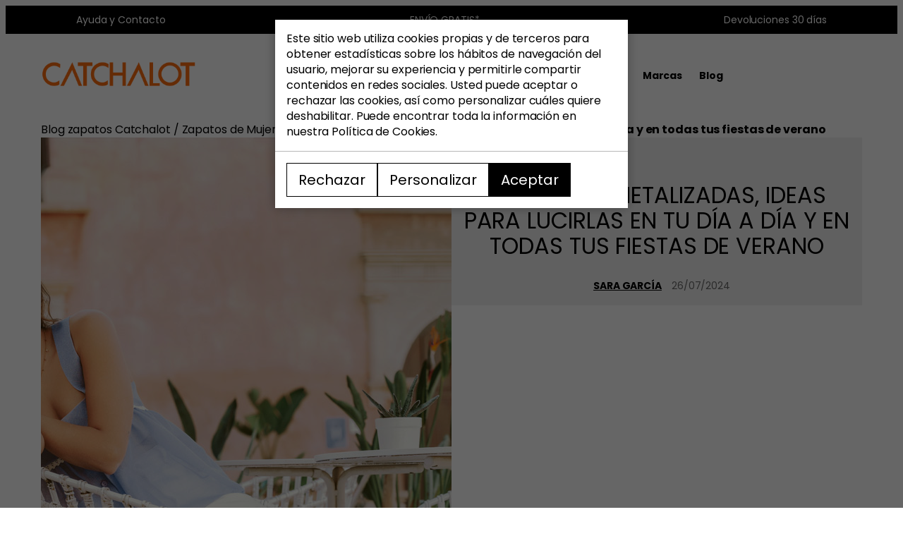

--- FILE ---
content_type: text/html; charset=UTF-8
request_url: https://catchalot.es/blog/sandalias-metalizadas-ideas-para-lucirlas/
body_size: 26867
content:
<!DOCTYPE html>
<html lang="es">
<head>
	<meta charset="UTF-8" />
	<meta name="viewport" content="width=device-width, initial-scale=1" />
<meta name='robots' content='index, follow, max-image-preview:large, max-snippet:-1, max-video-preview:-1' />
<link rel="preload" href="https://catchalot.es/blog/wp-content/themes/twentytwentyfive-child/assets/fonts/poppins-v20-latin-regular.woff2" as="font" type="font/woff2" crossorigin><link rel="preload" href="https://catchalot.es/blog/wp-content/themes/twentytwentyfive-child/assets/fonts/poppins-v20-latin-700.woff2" as="font" type="font/woff2" crossorigin>
	<!-- This site is optimized with the Yoast SEO plugin v24.9 - https://yoast.com/wordpress/plugins/seo/ -->
	<meta name="description" content="Las sandalias metalizadas no solo son perfectas para looks de invitada, también lo son de cara a los estilismos casuales. ¡Descubre cómo combinarlas!" />
	<link rel="canonical" href="https://catchalot.es/blog/sandalias-metalizadas-ideas-para-lucirlas/" />
	<meta property="og:locale" content="es_ES" />
	<meta property="og:type" content="article" />
	<meta property="og:title" content="Sandalias metalizadas, ideas para lucirlas en cualquier ocasión" />
	<meta property="og:description" content="Las sandalias metalizadas no solo son perfectas para looks de invitada, también lo son de cara a los estilismos casuales. ¡Descubre cómo combinarlas!" />
	<meta property="og:url" content="https://catchalot.es/blog/sandalias-metalizadas-ideas-para-lucirlas/" />
	<meta property="og:site_name" content="Blog de zapatos ® Catchalot" />
	<meta property="article:published_time" content="2024-07-26T07:00:47+00:00" />
	<meta property="og:image" content="https://catchalot.es/blog/wp-content/uploads/2024/07/Las-sandalias-metalizadas-la-tendencia-que-llevaras-en-tu-dia-a-dia-y-a-todas-tus-fiestas-6.jpg" />
	<meta property="og:image:width" content="768" />
	<meta property="og:image:height" content="326" />
	<meta property="og:image:type" content="image/jpeg" />
	<meta name="author" content="Sara García" />
	<meta name="twitter:card" content="summary_large_image" />
	<script type="application/ld+json" class="yoast-schema-graph">{"@context":"https://schema.org","@graph":[{"@type":"Article","@id":"https://catchalot.es/blog/sandalias-metalizadas-ideas-para-lucirlas/#article","isPartOf":{"@id":"https://catchalot.es/blog/sandalias-metalizadas-ideas-para-lucirlas/"},"author":{"name":"Sara García","@id":"https://catchalot.es/blog/#/schema/person/f65acee2e80088f07ed2c1c9606c23af"},"headline":"Sandalias metalizadas, ideas para lucirlas en tu día a día y en todas tus fiestas de verano","datePublished":"2024-07-26T07:00:47+00:00","mainEntityOfPage":{"@id":"https://catchalot.es/blog/sandalias-metalizadas-ideas-para-lucirlas/"},"wordCount":652,"publisher":{"@id":"https://catchalot.es/blog/#organization"},"image":{"@id":"https://catchalot.es/blog/sandalias-metalizadas-ideas-para-lucirlas/#primaryimage"},"thumbnailUrl":"https://catchalot.es/blog/wp-content/uploads/2024/07/Las-sandalias-metalizadas-la-tendencia-que-llevaras-en-tu-dia-a-dia-y-a-todas-tus-fiestas-6.jpg","articleSection":["Zapatos de Mujer"],"inLanguage":"es"},{"@type":"WebPage","@id":"https://catchalot.es/blog/sandalias-metalizadas-ideas-para-lucirlas/","url":"https://catchalot.es/blog/sandalias-metalizadas-ideas-para-lucirlas/","name":"Sandalias metalizadas, ideas para lucirlas en cualquier ocasión","isPartOf":{"@id":"https://catchalot.es/blog/#website"},"primaryImageOfPage":{"@id":"https://catchalot.es/blog/sandalias-metalizadas-ideas-para-lucirlas/#primaryimage"},"image":{"@id":"https://catchalot.es/blog/sandalias-metalizadas-ideas-para-lucirlas/#primaryimage"},"thumbnailUrl":"https://catchalot.es/blog/wp-content/uploads/2024/07/Las-sandalias-metalizadas-la-tendencia-que-llevaras-en-tu-dia-a-dia-y-a-todas-tus-fiestas-6.jpg","datePublished":"2024-07-26T07:00:47+00:00","description":"Las sandalias metalizadas no solo son perfectas para looks de invitada, también lo son de cara a los estilismos casuales. ¡Descubre cómo combinarlas!","breadcrumb":{"@id":"https://catchalot.es/blog/sandalias-metalizadas-ideas-para-lucirlas/#breadcrumb"},"inLanguage":"es","potentialAction":[{"@type":"ReadAction","target":["https://catchalot.es/blog/sandalias-metalizadas-ideas-para-lucirlas/"]}]},{"@type":"ImageObject","inLanguage":"es","@id":"https://catchalot.es/blog/sandalias-metalizadas-ideas-para-lucirlas/#primaryimage","url":"https://catchalot.es/blog/wp-content/uploads/2024/07/Las-sandalias-metalizadas-la-tendencia-que-llevaras-en-tu-dia-a-dia-y-a-todas-tus-fiestas-6.jpg","contentUrl":"https://catchalot.es/blog/wp-content/uploads/2024/07/Las-sandalias-metalizadas-la-tendencia-que-llevaras-en-tu-dia-a-dia-y-a-todas-tus-fiestas-6.jpg","width":768,"height":326,"caption":"Las-sandalias-metalizadas,-la-tendencia-que-llevarás-en-tu-día-a-día-y-a-todas-tus-fiestas"},{"@type":"BreadcrumbList","@id":"https://catchalot.es/blog/sandalias-metalizadas-ideas-para-lucirlas/#breadcrumb","itemListElement":[{"@type":"ListItem","position":1,"name":"Blog zapatos Catchalot","item":"https://catchalot.es/blog/"},{"@type":"ListItem","position":2,"name":"Zapatos de Mujer","item":"https://catchalot.es/blog/category/zapatos-de-mujer/"},{"@type":"ListItem","position":3,"name":"Sandalias metalizadas, ideas para lucirlas en tu día a día y en todas tus fiestas de verano"}]},{"@type":"WebSite","@id":"https://catchalot.es/blog/#website","url":"https://catchalot.es/blog/","name":"Blog de zapatos ® Catchalot","description":"Blog de zapaterías Catchalot ✅ Blog de zapatos ✅ Blog de calzado ✅ Blog especialista en zapatos ✅ El blog de los zapatos ✅ Blog tendencias en calzados","publisher":{"@id":"https://catchalot.es/blog/#organization"},"potentialAction":[{"@type":"SearchAction","target":{"@type":"EntryPoint","urlTemplate":"https://catchalot.es/blog/?s={search_term_string}"},"query-input":{"@type":"PropertyValueSpecification","valueRequired":true,"valueName":"search_term_string"}}],"inLanguage":"es"},{"@type":"Organization","@id":"https://catchalot.es/blog/#organization","name":"Catchalot","url":"https://catchalot.es/blog/","logo":{"@type":"ImageObject","inLanguage":"es","@id":"https://catchalot.es/blog/#/schema/logo/image/","url":"https://catchalot.es/blog/wp-content/uploads/2021/10/catchalot-logo-1619179467.png","contentUrl":"https://catchalot.es/blog/wp-content/uploads/2021/10/catchalot-logo-1619179467.png","width":223,"height":44,"caption":"Catchalot"},"image":{"@id":"https://catchalot.es/blog/#/schema/logo/image/"}},{"@type":"Person","@id":"https://catchalot.es/blog/#/schema/person/f65acee2e80088f07ed2c1c9606c23af","name":"Sara García","description":"Sara García es amante de la moda, la fotografía y la escritura. Graduada en Publicidad y Relaciones Públicas, comenzó su andadura profesional en Catchalot en el año 2020. Desde entonces, ha conseguido experiencia en el ámbito del Marketing Digital como Social Media Manager, Graphic Design, Content Marketing, Fashion Content Writer y SEO. Su creatividad, inquietud y pasión la empujan a contemplar el mundo a través de la sensibilidad y la curiosidad. De ahí que su especialidad sea descubrir, localizar y plasmar las nuevas tendencias en calzado de las pasarelas y del street style.","sameAs":["https://catchalot.es/es/"],"url":"https://catchalot.es/blog/author/sara/"}]}</script>
	<!-- / Yoast SEO plugin. -->


<title>Sandalias metalizadas, ideas para lucirlas en cualquier ocasión</title>
<link rel="alternate" type="application/rss+xml" title="Blog de zapatos ® Catchalot &raquo; Feed" href="https://catchalot.es/blog/feed/" />
<link rel="alternate" type="application/rss+xml" title="Blog de zapatos ® Catchalot &raquo; Feed de los comentarios" href="https://catchalot.es/blog/comments/feed/" />
<link rel="alternate" title="oEmbed (JSON)" type="application/json+oembed" href="https://catchalot.es/blog/wp-json/oembed/1.0/embed?url=https%3A%2F%2Fcatchalot.es%2Fblog%2Fsandalias-metalizadas-ideas-para-lucirlas%2F" />
<link rel="alternate" title="oEmbed (XML)" type="text/xml+oembed" href="https://catchalot.es/blog/wp-json/oembed/1.0/embed?url=https%3A%2F%2Fcatchalot.es%2Fblog%2Fsandalias-metalizadas-ideas-para-lucirlas%2F&#038;format=xml" />
<style id='wp-img-auto-sizes-contain-inline-css'>
img:is([sizes=auto i],[sizes^="auto," i]){contain-intrinsic-size:3000px 1500px}
/*# sourceURL=wp-img-auto-sizes-contain-inline-css */
</style>
<style id='wp-block-group-inline-css'>
.wp-block-group{box-sizing:border-box}:where(.wp-block-group.wp-block-group-is-layout-constrained){position:relative}
/*# sourceURL=https://catchalot.es/blog/wp-includes/blocks/group/style.min.css */
</style>
<style id='wp-block-post-title-inline-css'>
.wp-block-post-title{box-sizing:border-box;word-break:break-word}.wp-block-post-title :where(a){display:inline-block;font-family:inherit;font-size:inherit;font-style:inherit;font-weight:inherit;letter-spacing:inherit;line-height:inherit;text-decoration:inherit}
/*# sourceURL=https://catchalot.es/blog/wp-includes/blocks/post-title/style.min.css */
</style>
<style id='wp-block-post-author-inline-css'>
.wp-block-post-author{box-sizing:border-box;display:flex;flex-wrap:wrap}.wp-block-post-author__byline{font-size:.5em;margin-bottom:0;margin-top:0;width:100%}.wp-block-post-author__avatar{margin-right:1em}.wp-block-post-author__bio{font-size:.7em;margin-bottom:.7em}.wp-block-post-author__content{flex-basis:0;flex-grow:1}.wp-block-post-author__name{margin:0}
/*# sourceURL=https://catchalot.es/blog/wp-includes/blocks/post-author/style.min.css */
</style>
<style id='wp-block-post-date-inline-css'>
.wp-block-post-date{box-sizing:border-box}
/*# sourceURL=https://catchalot.es/blog/wp-includes/blocks/post-date/style.min.css */
</style>
<link rel='stylesheet' id='yarppRelatedCss-css' href='https://catchalot.es/blog/wp-content/plugins/yet-another-related-posts-plugin/style/related.css?ver=5.30.11' media='all' />
<style id='wp-block-post-content-inline-css'>
.wp-block-post-content{display:flow-root}
/*# sourceURL=https://catchalot.es/blog/wp-includes/blocks/post-content/style.min.css */
</style>
<style id='wp-block-post-author-name-inline-css'>
.wp-block-post-author-name{box-sizing:border-box}
/*# sourceURL=https://catchalot.es/blog/wp-includes/blocks/post-author-name/style.min.css */
</style>
<style id='wp-block-post-author-biography-inline-css'>
.wp-block-post-author-biography{box-sizing:border-box}
/*# sourceURL=https://catchalot.es/blog/wp-includes/blocks/post-author-biography/style.min.css */
</style>
<style id='wp-block-post-terms-inline-css'>
.wp-block-post-terms{box-sizing:border-box}.wp-block-post-terms .wp-block-post-terms__separator{white-space:pre-wrap}
/*# sourceURL=https://catchalot.es/blog/wp-includes/blocks/post-terms/style.min.css */
</style>
<style id='wp-block-post-navigation-link-inline-css'>
.wp-block-post-navigation-link .wp-block-post-navigation-link__arrow-previous{display:inline-block;margin-right:1ch}.wp-block-post-navigation-link .wp-block-post-navigation-link__arrow-previous:not(.is-arrow-chevron){transform:scaleX(1)}.wp-block-post-navigation-link .wp-block-post-navigation-link__arrow-next{display:inline-block;margin-left:1ch}.wp-block-post-navigation-link .wp-block-post-navigation-link__arrow-next:not(.is-arrow-chevron){transform:scaleX(1)}.wp-block-post-navigation-link.has-text-align-left[style*="writing-mode: vertical-lr"],.wp-block-post-navigation-link.has-text-align-right[style*="writing-mode: vertical-rl"]{rotate:180deg}
/*# sourceURL=https://catchalot.es/blog/wp-includes/blocks/post-navigation-link/style.min.css */
</style>
<style id='wp-block-library-inline-css'>
:root{--wp-block-synced-color:#7a00df;--wp-block-synced-color--rgb:122,0,223;--wp-bound-block-color:var(--wp-block-synced-color);--wp-editor-canvas-background:#ddd;--wp-admin-theme-color:#007cba;--wp-admin-theme-color--rgb:0,124,186;--wp-admin-theme-color-darker-10:#006ba1;--wp-admin-theme-color-darker-10--rgb:0,107,160.5;--wp-admin-theme-color-darker-20:#005a87;--wp-admin-theme-color-darker-20--rgb:0,90,135;--wp-admin-border-width-focus:2px}@media (min-resolution:192dpi){:root{--wp-admin-border-width-focus:1.5px}}.wp-element-button{cursor:pointer}:root .has-very-light-gray-background-color{background-color:#eee}:root .has-very-dark-gray-background-color{background-color:#313131}:root .has-very-light-gray-color{color:#eee}:root .has-very-dark-gray-color{color:#313131}:root .has-vivid-green-cyan-to-vivid-cyan-blue-gradient-background{background:linear-gradient(135deg,#00d084,#0693e3)}:root .has-purple-crush-gradient-background{background:linear-gradient(135deg,#34e2e4,#4721fb 50%,#ab1dfe)}:root .has-hazy-dawn-gradient-background{background:linear-gradient(135deg,#faaca8,#dad0ec)}:root .has-subdued-olive-gradient-background{background:linear-gradient(135deg,#fafae1,#67a671)}:root .has-atomic-cream-gradient-background{background:linear-gradient(135deg,#fdd79a,#004a59)}:root .has-nightshade-gradient-background{background:linear-gradient(135deg,#330968,#31cdcf)}:root .has-midnight-gradient-background{background:linear-gradient(135deg,#020381,#2874fc)}:root{--wp--preset--font-size--normal:16px;--wp--preset--font-size--huge:42px}.has-regular-font-size{font-size:1em}.has-larger-font-size{font-size:2.625em}.has-normal-font-size{font-size:var(--wp--preset--font-size--normal)}.has-huge-font-size{font-size:var(--wp--preset--font-size--huge)}.has-text-align-center{text-align:center}.has-text-align-left{text-align:left}.has-text-align-right{text-align:right}.has-fit-text{white-space:nowrap!important}#end-resizable-editor-section{display:none}.aligncenter{clear:both}.items-justified-left{justify-content:flex-start}.items-justified-center{justify-content:center}.items-justified-right{justify-content:flex-end}.items-justified-space-between{justify-content:space-between}.screen-reader-text{border:0;clip-path:inset(50%);height:1px;margin:-1px;overflow:hidden;padding:0;position:absolute;width:1px;word-wrap:normal!important}.screen-reader-text:focus{background-color:#ddd;clip-path:none;color:#444;display:block;font-size:1em;height:auto;left:5px;line-height:normal;padding:15px 23px 14px;text-decoration:none;top:5px;width:auto;z-index:100000}html :where(.has-border-color){border-style:solid}html :where([style*=border-top-color]){border-top-style:solid}html :where([style*=border-right-color]){border-right-style:solid}html :where([style*=border-bottom-color]){border-bottom-style:solid}html :where([style*=border-left-color]){border-left-style:solid}html :where([style*=border-width]){border-style:solid}html :where([style*=border-top-width]){border-top-style:solid}html :where([style*=border-right-width]){border-right-style:solid}html :where([style*=border-bottom-width]){border-bottom-style:solid}html :where([style*=border-left-width]){border-left-style:solid}html :where(img[class*=wp-image-]){height:auto;max-width:100%}:where(figure){margin:0 0 1em}html :where(.is-position-sticky){--wp-admin--admin-bar--position-offset:var(--wp-admin--admin-bar--height,0px)}@media screen and (max-width:600px){html :where(.is-position-sticky){--wp-admin--admin-bar--position-offset:0px}}
/*# sourceURL=/wp-includes/css/dist/block-library/common.min.css */
</style>
<style id='global-styles-inline-css'>
:root{--wp--preset--aspect-ratio--square: 1;--wp--preset--aspect-ratio--4-3: 4/3;--wp--preset--aspect-ratio--3-4: 3/4;--wp--preset--aspect-ratio--3-2: 3/2;--wp--preset--aspect-ratio--2-3: 2/3;--wp--preset--aspect-ratio--16-9: 16/9;--wp--preset--aspect-ratio--9-16: 9/16;--wp--preset--color--black: #000000;--wp--preset--color--cyan-bluish-gray: #abb8c3;--wp--preset--color--white: #ffffff;--wp--preset--color--pale-pink: #f78da7;--wp--preset--color--vivid-red: #cf2e2e;--wp--preset--color--luminous-vivid-orange: #ff6900;--wp--preset--color--luminous-vivid-amber: #fcb900;--wp--preset--color--light-green-cyan: #7bdcb5;--wp--preset--color--vivid-green-cyan: #00d084;--wp--preset--color--pale-cyan-blue: #8ed1fc;--wp--preset--color--vivid-cyan-blue: #0693e3;--wp--preset--color--vivid-purple: #9b51e0;--wp--preset--color--base: #FFFFFF;--wp--preset--color--contrast: #111111;--wp--preset--color--accent-1: #FFEE58;--wp--preset--color--accent-2: #F6CFF4;--wp--preset--color--accent-3: #503AA8;--wp--preset--color--accent-4: #686868;--wp--preset--color--accent-5: #FBFAF3;--wp--preset--color--accent-6: color-mix(in srgb, currentColor 20%, transparent);--wp--preset--gradient--vivid-cyan-blue-to-vivid-purple: linear-gradient(135deg,rgb(6,147,227) 0%,rgb(155,81,224) 100%);--wp--preset--gradient--light-green-cyan-to-vivid-green-cyan: linear-gradient(135deg,rgb(122,220,180) 0%,rgb(0,208,130) 100%);--wp--preset--gradient--luminous-vivid-amber-to-luminous-vivid-orange: linear-gradient(135deg,rgb(252,185,0) 0%,rgb(255,105,0) 100%);--wp--preset--gradient--luminous-vivid-orange-to-vivid-red: linear-gradient(135deg,rgb(255,105,0) 0%,rgb(207,46,46) 100%);--wp--preset--gradient--very-light-gray-to-cyan-bluish-gray: linear-gradient(135deg,rgb(238,238,238) 0%,rgb(169,184,195) 100%);--wp--preset--gradient--cool-to-warm-spectrum: linear-gradient(135deg,rgb(74,234,220) 0%,rgb(151,120,209) 20%,rgb(207,42,186) 40%,rgb(238,44,130) 60%,rgb(251,105,98) 80%,rgb(254,248,76) 100%);--wp--preset--gradient--blush-light-purple: linear-gradient(135deg,rgb(255,206,236) 0%,rgb(152,150,240) 100%);--wp--preset--gradient--blush-bordeaux: linear-gradient(135deg,rgb(254,205,165) 0%,rgb(254,45,45) 50%,rgb(107,0,62) 100%);--wp--preset--gradient--luminous-dusk: linear-gradient(135deg,rgb(255,203,112) 0%,rgb(199,81,192) 50%,rgb(65,88,208) 100%);--wp--preset--gradient--pale-ocean: linear-gradient(135deg,rgb(255,245,203) 0%,rgb(182,227,212) 50%,rgb(51,167,181) 100%);--wp--preset--gradient--electric-grass: linear-gradient(135deg,rgb(202,248,128) 0%,rgb(113,206,126) 100%);--wp--preset--gradient--midnight: linear-gradient(135deg,rgb(2,3,129) 0%,rgb(40,116,252) 100%);--wp--preset--font-size--small: 0.875rem;--wp--preset--font-size--medium: clamp(1rem, 1rem + ((1vw - 0.2rem) * 0.196), 1.125rem);--wp--preset--font-size--large: clamp(1.125rem, 1.125rem + ((1vw - 0.2rem) * 0.392), 1.375rem);--wp--preset--font-size--x-large: clamp(1.75rem, 1.75rem + ((1vw - 0.2rem) * 0.392), 2rem);--wp--preset--font-size--xx-large: clamp(2.15rem, 2.15rem + ((1vw - 0.2rem) * 1.333), 3rem);--wp--preset--spacing--20: 10px;--wp--preset--spacing--30: 20px;--wp--preset--spacing--40: 30px;--wp--preset--spacing--50: clamp(30px, 5vw, 50px);--wp--preset--spacing--60: clamp(30px, 7vw, 70px);--wp--preset--spacing--70: clamp(50px, 7vw, 90px);--wp--preset--spacing--80: clamp(70px, 10vw, 140px);--wp--preset--shadow--natural: 6px 6px 9px rgba(0, 0, 0, 0.2);--wp--preset--shadow--deep: 12px 12px 50px rgba(0, 0, 0, 0.4);--wp--preset--shadow--sharp: 6px 6px 0px rgba(0, 0, 0, 0.2);--wp--preset--shadow--outlined: 6px 6px 0px -3px rgb(255, 255, 255), 6px 6px rgb(0, 0, 0);--wp--preset--shadow--crisp: 6px 6px 0px rgb(0, 0, 0);}:root { --wp--style--global--content-size: 645px;--wp--style--global--wide-size: 1340px; }:where(body) { margin: 0; }.wp-site-blocks { padding-top: var(--wp--style--root--padding-top); padding-bottom: var(--wp--style--root--padding-bottom); }.has-global-padding { padding-right: var(--wp--style--root--padding-right); padding-left: var(--wp--style--root--padding-left); }.has-global-padding > .alignfull { margin-right: calc(var(--wp--style--root--padding-right) * -1); margin-left: calc(var(--wp--style--root--padding-left) * -1); }.has-global-padding :where(:not(.alignfull.is-layout-flow) > .has-global-padding:not(.wp-block-block, .alignfull)) { padding-right: 0; padding-left: 0; }.has-global-padding :where(:not(.alignfull.is-layout-flow) > .has-global-padding:not(.wp-block-block, .alignfull)) > .alignfull { margin-left: 0; margin-right: 0; }.wp-site-blocks > .alignleft { float: left; margin-right: 2em; }.wp-site-blocks > .alignright { float: right; margin-left: 2em; }.wp-site-blocks > .aligncenter { justify-content: center; margin-left: auto; margin-right: auto; }:where(.wp-site-blocks) > * { margin-block-start: 1.2rem; margin-block-end: 0; }:where(.wp-site-blocks) > :first-child { margin-block-start: 0; }:where(.wp-site-blocks) > :last-child { margin-block-end: 0; }:root { --wp--style--block-gap: 1.2rem; }:root :where(.is-layout-flow) > :first-child{margin-block-start: 0;}:root :where(.is-layout-flow) > :last-child{margin-block-end: 0;}:root :where(.is-layout-flow) > *{margin-block-start: 1.2rem;margin-block-end: 0;}:root :where(.is-layout-constrained) > :first-child{margin-block-start: 0;}:root :where(.is-layout-constrained) > :last-child{margin-block-end: 0;}:root :where(.is-layout-constrained) > *{margin-block-start: 1.2rem;margin-block-end: 0;}:root :where(.is-layout-flex){gap: 1.2rem;}:root :where(.is-layout-grid){gap: 1.2rem;}.is-layout-flow > .alignleft{float: left;margin-inline-start: 0;margin-inline-end: 2em;}.is-layout-flow > .alignright{float: right;margin-inline-start: 2em;margin-inline-end: 0;}.is-layout-flow > .aligncenter{margin-left: auto !important;margin-right: auto !important;}.is-layout-constrained > .alignleft{float: left;margin-inline-start: 0;margin-inline-end: 2em;}.is-layout-constrained > .alignright{float: right;margin-inline-start: 2em;margin-inline-end: 0;}.is-layout-constrained > .aligncenter{margin-left: auto !important;margin-right: auto !important;}.is-layout-constrained > :where(:not(.alignleft):not(.alignright):not(.alignfull)){max-width: var(--wp--style--global--content-size);margin-left: auto !important;margin-right: auto !important;}.is-layout-constrained > .alignwide{max-width: var(--wp--style--global--wide-size);}body .is-layout-flex{display: flex;}.is-layout-flex{flex-wrap: wrap;align-items: center;}.is-layout-flex > :is(*, div){margin: 0;}body .is-layout-grid{display: grid;}.is-layout-grid > :is(*, div){margin: 0;}body{background-color: var(--wp--preset--color--base);color: var(--wp--preset--color--contrast);font-weight: 300;letter-spacing: -0.1px;line-height: 1.4;--wp--style--root--padding-top: 0px;--wp--style--root--padding-right: var(--wp--preset--spacing--50);--wp--style--root--padding-bottom: 0px;--wp--style--root--padding-left: var(--wp--preset--spacing--50);}a:where(:not(.wp-element-button)){color: currentColor;text-decoration: underline;}:root :where(a:where(:not(.wp-element-button)):hover){text-decoration: none;}h1, h2, h3, h4, h5, h6{font-weight: 400;letter-spacing: -0.1px;line-height: 1.125;}h1{font-size: var(--wp--preset--font-size--xx-large);}h2{font-size: var(--wp--preset--font-size--x-large);}h3{font-size: var(--wp--preset--font-size--large);}h4{font-size: var(--wp--preset--font-size--medium);}h5{font-size: var(--wp--preset--font-size--small);letter-spacing: 0.5px;}h6{font-size: var(--wp--preset--font-size--small);font-weight: 700;letter-spacing: 1.4px;text-transform: uppercase;}:root :where(.wp-element-button, .wp-block-button__link){background-color: var(--wp--preset--color--contrast);border-width: 0;color: var(--wp--preset--color--base);font-family: inherit;font-size: var(--wp--preset--font-size--medium);font-style: inherit;font-weight: inherit;letter-spacing: inherit;line-height: inherit;padding-top: 1rem;padding-right: 2.25rem;padding-bottom: 1rem;padding-left: 2.25rem;text-decoration: none;text-transform: inherit;}:root :where(.wp-element-button:hover, .wp-block-button__link:hover){background-color: color-mix(in srgb, var(--wp--preset--color--contrast) 85%, transparent);border-color: transparent;color: var(--wp--preset--color--base);}:root :where(.wp-element-button:focus, .wp-block-button__link:focus){outline-color: var(--wp--preset--color--accent-4);outline-offset: 2px;}:root :where(.wp-element-caption, .wp-block-audio figcaption, .wp-block-embed figcaption, .wp-block-gallery figcaption, .wp-block-image figcaption, .wp-block-table figcaption, .wp-block-video figcaption){font-size: var(--wp--preset--font-size--small);line-height: 1.4;}.has-black-color{color: var(--wp--preset--color--black) !important;}.has-cyan-bluish-gray-color{color: var(--wp--preset--color--cyan-bluish-gray) !important;}.has-white-color{color: var(--wp--preset--color--white) !important;}.has-pale-pink-color{color: var(--wp--preset--color--pale-pink) !important;}.has-vivid-red-color{color: var(--wp--preset--color--vivid-red) !important;}.has-luminous-vivid-orange-color{color: var(--wp--preset--color--luminous-vivid-orange) !important;}.has-luminous-vivid-amber-color{color: var(--wp--preset--color--luminous-vivid-amber) !important;}.has-light-green-cyan-color{color: var(--wp--preset--color--light-green-cyan) !important;}.has-vivid-green-cyan-color{color: var(--wp--preset--color--vivid-green-cyan) !important;}.has-pale-cyan-blue-color{color: var(--wp--preset--color--pale-cyan-blue) !important;}.has-vivid-cyan-blue-color{color: var(--wp--preset--color--vivid-cyan-blue) !important;}.has-vivid-purple-color{color: var(--wp--preset--color--vivid-purple) !important;}.has-base-color{color: var(--wp--preset--color--base) !important;}.has-contrast-color{color: var(--wp--preset--color--contrast) !important;}.has-accent-1-color{color: var(--wp--preset--color--accent-1) !important;}.has-accent-2-color{color: var(--wp--preset--color--accent-2) !important;}.has-accent-3-color{color: var(--wp--preset--color--accent-3) !important;}.has-accent-4-color{color: var(--wp--preset--color--accent-4) !important;}.has-accent-5-color{color: var(--wp--preset--color--accent-5) !important;}.has-accent-6-color{color: var(--wp--preset--color--accent-6) !important;}.has-black-background-color{background-color: var(--wp--preset--color--black) !important;}.has-cyan-bluish-gray-background-color{background-color: var(--wp--preset--color--cyan-bluish-gray) !important;}.has-white-background-color{background-color: var(--wp--preset--color--white) !important;}.has-pale-pink-background-color{background-color: var(--wp--preset--color--pale-pink) !important;}.has-vivid-red-background-color{background-color: var(--wp--preset--color--vivid-red) !important;}.has-luminous-vivid-orange-background-color{background-color: var(--wp--preset--color--luminous-vivid-orange) !important;}.has-luminous-vivid-amber-background-color{background-color: var(--wp--preset--color--luminous-vivid-amber) !important;}.has-light-green-cyan-background-color{background-color: var(--wp--preset--color--light-green-cyan) !important;}.has-vivid-green-cyan-background-color{background-color: var(--wp--preset--color--vivid-green-cyan) !important;}.has-pale-cyan-blue-background-color{background-color: var(--wp--preset--color--pale-cyan-blue) !important;}.has-vivid-cyan-blue-background-color{background-color: var(--wp--preset--color--vivid-cyan-blue) !important;}.has-vivid-purple-background-color{background-color: var(--wp--preset--color--vivid-purple) !important;}.has-base-background-color{background-color: var(--wp--preset--color--base) !important;}.has-contrast-background-color{background-color: var(--wp--preset--color--contrast) !important;}.has-accent-1-background-color{background-color: var(--wp--preset--color--accent-1) !important;}.has-accent-2-background-color{background-color: var(--wp--preset--color--accent-2) !important;}.has-accent-3-background-color{background-color: var(--wp--preset--color--accent-3) !important;}.has-accent-4-background-color{background-color: var(--wp--preset--color--accent-4) !important;}.has-accent-5-background-color{background-color: var(--wp--preset--color--accent-5) !important;}.has-accent-6-background-color{background-color: var(--wp--preset--color--accent-6) !important;}.has-black-border-color{border-color: var(--wp--preset--color--black) !important;}.has-cyan-bluish-gray-border-color{border-color: var(--wp--preset--color--cyan-bluish-gray) !important;}.has-white-border-color{border-color: var(--wp--preset--color--white) !important;}.has-pale-pink-border-color{border-color: var(--wp--preset--color--pale-pink) !important;}.has-vivid-red-border-color{border-color: var(--wp--preset--color--vivid-red) !important;}.has-luminous-vivid-orange-border-color{border-color: var(--wp--preset--color--luminous-vivid-orange) !important;}.has-luminous-vivid-amber-border-color{border-color: var(--wp--preset--color--luminous-vivid-amber) !important;}.has-light-green-cyan-border-color{border-color: var(--wp--preset--color--light-green-cyan) !important;}.has-vivid-green-cyan-border-color{border-color: var(--wp--preset--color--vivid-green-cyan) !important;}.has-pale-cyan-blue-border-color{border-color: var(--wp--preset--color--pale-cyan-blue) !important;}.has-vivid-cyan-blue-border-color{border-color: var(--wp--preset--color--vivid-cyan-blue) !important;}.has-vivid-purple-border-color{border-color: var(--wp--preset--color--vivid-purple) !important;}.has-base-border-color{border-color: var(--wp--preset--color--base) !important;}.has-contrast-border-color{border-color: var(--wp--preset--color--contrast) !important;}.has-accent-1-border-color{border-color: var(--wp--preset--color--accent-1) !important;}.has-accent-2-border-color{border-color: var(--wp--preset--color--accent-2) !important;}.has-accent-3-border-color{border-color: var(--wp--preset--color--accent-3) !important;}.has-accent-4-border-color{border-color: var(--wp--preset--color--accent-4) !important;}.has-accent-5-border-color{border-color: var(--wp--preset--color--accent-5) !important;}.has-accent-6-border-color{border-color: var(--wp--preset--color--accent-6) !important;}.has-vivid-cyan-blue-to-vivid-purple-gradient-background{background: var(--wp--preset--gradient--vivid-cyan-blue-to-vivid-purple) !important;}.has-light-green-cyan-to-vivid-green-cyan-gradient-background{background: var(--wp--preset--gradient--light-green-cyan-to-vivid-green-cyan) !important;}.has-luminous-vivid-amber-to-luminous-vivid-orange-gradient-background{background: var(--wp--preset--gradient--luminous-vivid-amber-to-luminous-vivid-orange) !important;}.has-luminous-vivid-orange-to-vivid-red-gradient-background{background: var(--wp--preset--gradient--luminous-vivid-orange-to-vivid-red) !important;}.has-very-light-gray-to-cyan-bluish-gray-gradient-background{background: var(--wp--preset--gradient--very-light-gray-to-cyan-bluish-gray) !important;}.has-cool-to-warm-spectrum-gradient-background{background: var(--wp--preset--gradient--cool-to-warm-spectrum) !important;}.has-blush-light-purple-gradient-background{background: var(--wp--preset--gradient--blush-light-purple) !important;}.has-blush-bordeaux-gradient-background{background: var(--wp--preset--gradient--blush-bordeaux) !important;}.has-luminous-dusk-gradient-background{background: var(--wp--preset--gradient--luminous-dusk) !important;}.has-pale-ocean-gradient-background{background: var(--wp--preset--gradient--pale-ocean) !important;}.has-electric-grass-gradient-background{background: var(--wp--preset--gradient--electric-grass) !important;}.has-midnight-gradient-background{background: var(--wp--preset--gradient--midnight) !important;}.has-small-font-size{font-size: var(--wp--preset--font-size--small) !important;}.has-medium-font-size{font-size: var(--wp--preset--font-size--medium) !important;}.has-large-font-size{font-size: var(--wp--preset--font-size--large) !important;}.has-x-large-font-size{font-size: var(--wp--preset--font-size--x-large) !important;}.has-xx-large-font-size{font-size: var(--wp--preset--font-size--xx-large) !important;}
:root :where(.wp-block-post-date){color: var(--wp--preset--color--accent-4);font-size: var(--wp--preset--font-size--small);}
:root :where(.wp-block-post-date a:where(:not(.wp-element-button))){color: var(--wp--preset--color--accent-4);text-decoration: none;}
:root :where(.wp-block-post-date a:where(:not(.wp-element-button)):hover){text-decoration: underline;}
:root :where(.wp-block-post-navigation-link){font-size: var(--wp--preset--font-size--medium);}
:root :where(.wp-block-post-terms){font-size: var(--wp--preset--font-size--small);font-weight: 600;}:root :where(.wp-block-post-terms a){white-space: nowrap;}
:root :where(.wp-block-post-title a:where(:not(.wp-element-button))){text-decoration: none;}
:root :where(.wp-block-post-title a:where(:not(.wp-element-button)):hover){text-decoration: underline;}
/*# sourceURL=global-styles-inline-css */
</style>
<style id='block-style-variation-styles-inline-css'>
:root :where(.is-style-section-5--1 .wp-element-button, .is-style-section-5--1 .wp-block-button__link){background-color: var(--wp--preset--color--base);color: var(--wp--preset--color--contrast);}:root :where(.is-style-section-5--1 .wp-element-button:hover, .is-style-section-5--1 .wp-block-button__link:hover){background-color: color-mix(in srgb, var(--wp--preset--color--base) 80%, transparent);color: var(--wp--preset--color--contrast);}:root :where(.is-style-section-5--1 .wp-block-separator){color: color-mix(in srgb, currentColor 25%, transparent);}:root :where(.is-style-section-5--1 .wp-block-post-author-name){color: currentColor;}:root :where(.is-style-section-5--1 .wp-block-post-author-name a:where(:not(.wp-element-button))){color: currentColor;}:root :where(.is-style-section-5--1 .wp-block-post-date){color: color-mix(in srgb, currentColor 85%, transparent);}:root :where(.is-style-section-5--1 .wp-block-post-date a:where(:not(.wp-element-button))){color: color-mix(in srgb, currentColor 85%, transparent);}:root :where(.is-style-section-5--1 .wp-block-post-terms){color: currentColor;}:root :where(.is-style-section-5--1 .wp-block-post-terms a:where(:not(.wp-element-button))){color: currentColor;}:root :where(.is-style-section-5--1 .wp-block-comment-author-name){color: currentColor;}:root :where(.is-style-section-5--1 .wp-block-comment-author-name a:where(:not(.wp-element-button))){color: currentColor;}:root :where(.is-style-section-5--1 .wp-block-comment-date){color: currentColor;}:root :where(.is-style-section-5--1 .wp-block-comment-date a:where(:not(.wp-element-button))){color: currentColor;}:root :where(.is-style-section-5--1 .wp-block-comment-edit-link){color: currentColor;}:root :where(.is-style-section-5--1 .wp-block-comment-edit-link a:where(:not(.wp-element-button))){color: currentColor;}:root :where(.is-style-section-5--1 .wp-block-comment-reply-link){color: currentColor;}:root :where(.is-style-section-5--1 .wp-block-comment-reply-link a:where(:not(.wp-element-button))){color: currentColor;}:root :where(.is-style-section-5--1 .wp-block-pullquote){color: currentColor;}:root :where(.is-style-section-5--1 .wp-block-quote){color: currentColor;}:root :where(.wp-block-group.is-style-section-5--1){background-color: var(--wp--preset--color--contrast);color: var(--wp--preset--color--base);}
:root :where(.is-style-post-terms-1--2 a:where(:not(.wp-element-button))){border-radius: 20px;border-color: var(--wp--preset--color--accent-6);border-width: 0.8px;border-style: solid;font-weight: 400;line-height: 2.8;padding-top: 5px;padding-right: 10px;padding-bottom: 5px;padding-left: 10px;text-decoration: none;}:root :where(.is-style-post-terms-1--2 a:where(:not(.wp-element-button)):hover){text-decoration: underline;}
/*# sourceURL=block-style-variation-styles-inline-css */
</style>
<style id='wp-emoji-styles-inline-css'>

	img.wp-smiley, img.emoji {
		display: inline !important;
		border: none !important;
		box-shadow: none !important;
		height: 1em !important;
		width: 1em !important;
		margin: 0 0.07em !important;
		vertical-align: -0.1em !important;
		background: none !important;
		padding: 0 !important;
	}
/*# sourceURL=wp-emoji-styles-inline-css */
</style>
<style id='core-block-supports-inline-css'>
.wp-container-core-group-is-layout-cb46ffcb{flex-wrap:nowrap;justify-content:space-between;}.wp-container-core-group-is-layout-1935b16e > :where(:not(.alignleft):not(.alignright):not(.alignfull)){max-width:100%;margin-left:auto !important;margin-right:auto !important;}.wp-container-core-group-is-layout-1935b16e > .alignwide{max-width:px;}.wp-container-core-group-is-layout-1935b16e .alignfull{max-width:none;}.wp-container-core-group-is-layout-7db9d80f > .alignfull{margin-right:calc(0px * -1);margin-left:calc(0px * -1);}.wp-container-core-group-is-layout-c0dd7891{flex-wrap:nowrap;justify-content:space-between;align-items:center;}.wp-container-core-group-is-layout-9760e8a8{gap:0.2em;justify-content:space-between;}.wp-container-core-group-is-layout-ce155fab{flex-direction:column;align-items:center;}.wp-container-core-post-content-is-layout-c8f2c7f7 > :where(:not(.alignleft):not(.alignright):not(.alignfull)){max-width:1200px;margin-left:auto !important;margin-right:auto !important;}.wp-container-core-post-content-is-layout-c8f2c7f7 > .alignwide{max-width:1024px;}.wp-container-core-post-content-is-layout-c8f2c7f7 .alignfull{max-width:none;}.wp-container-core-post-content-is-layout-c8f2c7f7 > .alignfull{margin-right:calc(0px * -1);margin-left:calc(0px * -1);}.wp-container-core-group-is-layout-23863f6a > :where(:not(.alignleft):not(.alignright):not(.alignfull)){max-width:1200px;margin-left:auto !important;margin-right:auto !important;}.wp-container-core-group-is-layout-23863f6a > .alignwide{max-width:1200px;}.wp-container-core-group-is-layout-23863f6a .alignfull{max-width:none;}.wp-container-core-group-is-layout-23863f6a > .alignfull{margin-right:calc(var(--wp--preset--spacing--20) * -1);margin-left:calc(var(--wp--preset--spacing--20) * -1);}.wp-container-core-group-is-layout-23863f6a > *{margin-block-start:0;margin-block-end:0;}.wp-container-core-group-is-layout-23863f6a > * + *{margin-block-start:var(--wp--preset--spacing--20);margin-block-end:0;}.wp-container-core-group-is-layout-4383d167 > :where(:not(.alignleft):not(.alignright):not(.alignfull)){max-width:1200px;margin-left:auto !important;margin-right:auto !important;}.wp-container-core-group-is-layout-4383d167 > .alignwide{max-width:1200px;}.wp-container-core-group-is-layout-4383d167 .alignfull{max-width:none;}.wp-container-core-group-is-layout-61161a58 > :where(:not(.alignleft):not(.alignright):not(.alignfull)){max-width:1200px;margin-left:auto !important;margin-right:auto !important;}.wp-container-core-group-is-layout-61161a58 > .alignwide{max-width:1200px;}.wp-container-core-group-is-layout-61161a58 .alignfull{max-width:none;}.wp-container-core-group-is-layout-3007c8ef{flex-wrap:nowrap;justify-content:space-between;}.wp-container-core-group-is-layout-1a5a651a > :where(:not(.alignleft):not(.alignright):not(.alignfull)){max-width:1340px;margin-left:auto !important;margin-right:auto !important;}.wp-container-core-group-is-layout-1a5a651a > .alignwide{max-width:1340px;}.wp-container-core-group-is-layout-1a5a651a .alignfull{max-width:none;}.wp-container-core-group-is-layout-fe9cc265{flex-direction:column;align-items:flex-start;}
/*# sourceURL=core-block-supports-inline-css */
</style>
<style id='wp-block-template-skip-link-inline-css'>

		.skip-link.screen-reader-text {
			border: 0;
			clip-path: inset(50%);
			height: 1px;
			margin: -1px;
			overflow: hidden;
			padding: 0;
			position: absolute !important;
			width: 1px;
			word-wrap: normal !important;
		}

		.skip-link.screen-reader-text:focus {
			background-color: #eee;
			clip-path: none;
			color: #444;
			display: block;
			font-size: 1em;
			height: auto;
			left: 5px;
			line-height: normal;
			padding: 15px 23px 14px;
			text-decoration: none;
			top: 5px;
			width: auto;
			z-index: 100000;
		}
/*# sourceURL=wp-block-template-skip-link-inline-css */
</style>
<link rel='stylesheet' id='catcookies-css-css' href='https://catchalot.es/blog/wp-content/plugins/catcookies/assets/css/catcookies.css?ver=6.9' media='all' />
<link rel='stylesheet' id='toc-screen-css' href='https://catchalot.es/blog/wp-content/plugins/table-of-contents-plus/screen.min.css?ver=2411.1' media='all' />
<style id='toc-screen-inline-css'>
div#toc_container {width: 100%;}
/*# sourceURL=toc-screen-inline-css */
</style>
<style id='twentytwentyfive-style-inline-css'>
a{text-decoration-thickness:1px!important;text-underline-offset:.1em}:where(.wp-site-blocks :focus){outline-style:solid;outline-width:2px}.wp-block-navigation .wp-block-navigation-submenu .wp-block-navigation-item:not(:last-child){margin-bottom:3px}.wp-block-navigation .wp-block-navigation-item .wp-block-navigation-item__content{outline-offset:4px}.wp-block-navigation .wp-block-navigation-item ul.wp-block-navigation__submenu-container .wp-block-navigation-item__content{outline-offset:0}blockquote,caption,figcaption,h1,h2,h3,h4,h5,h6,p{text-wrap:pretty}.more-link{display:block}:where(pre){overflow-x:auto}
/*# sourceURL=https://catchalot.es/blog/wp-content/themes/twentytwentyfive/style.min.css */
</style>
<link rel='stylesheet' id='twentytwentyfive-child-style-css' href='https://catchalot.es/blog/wp-content/themes/twentytwentyfive-child/style.css?ver=6.9' media='all' />
<link rel='stylesheet' id='post-css-css' href='https://catchalot.es/blog/wp-content/themes/twentytwentyfive-child/assets/css/post.css?v=1.0.1&#038;ver=6.9' media='all' />
<style id='block-visibility-screen-size-styles-inline-css'>
/* Large screens (desktops, 992px and up) */
@media ( min-width: 992px ) {
	.block-visibility-hide-large-screen {
		display: none !important;
	}
}

/* Medium screens (tablets, between 768px and 992px) */
@media ( min-width: 768px ) and ( max-width: 991.98px ) {
	.block-visibility-hide-medium-screen {
		display: none !important;
	}
}

/* Small screens (mobile devices, less than 768px) */
@media ( max-width: 767.98px ) {
	.block-visibility-hide-small-screen {
		display: none !important;
	}
}
/*# sourceURL=block-visibility-screen-size-styles-inline-css */
</style>
<script src="https://catchalot.es/blog/wp-includes/js/jquery/jquery.min.js?ver=3.7.1" id="jquery-core-js"></script>
<script src="https://catchalot.es/blog/wp-includes/js/jquery/jquery-migrate.min.js?ver=3.4.1" id="jquery-migrate-js"></script>
<link rel="https://api.w.org/" href="https://catchalot.es/blog/wp-json/" /><link rel="alternate" title="JSON" type="application/json" href="https://catchalot.es/blog/wp-json/wp/v2/posts/15505" /><link rel="EditURI" type="application/rsd+xml" title="RSD" href="https://catchalot.es/blog/xmlrpc.php?rsd" />
<meta name="generator" content="WordPress 6.9" />
<link rel='shortlink' href='https://catchalot.es/blog/?p=15505' />
    <script>
        (function(w,d,s,l,i){w[l]=w[l]||[];w[l].push({'gtm.start':
                new Date().getTime(),event:'gtm.js'});var f=d.getElementsByTagName(s)[0],
            j=d.createElement(s),dl=l!='dataLayer'?'&l='+l:'';j.async=true;j.src=
            'https://www.googletagmanager.com/gtm.js?id='+i+dl;f.parentNode.insertBefore(j,f);
        })(window,document,'script','dataLayer','GTM-P4ZQ7GZC');
    </script>
    <style type="text/css">.saboxplugin-wrap{-webkit-box-sizing:border-box;-moz-box-sizing:border-box;-ms-box-sizing:border-box;box-sizing:border-box;border:1px solid #eee;width:100%;clear:both;display:block;overflow:hidden;word-wrap:break-word;position:relative}.saboxplugin-wrap .saboxplugin-gravatar{float:left;padding:0 20px 20px 20px}.saboxplugin-wrap .saboxplugin-gravatar img{max-width:100px;height:auto;border-radius:0;}.saboxplugin-wrap .saboxplugin-authorname{font-size:18px;line-height:1;margin:20px 0 0 20px;display:block}.saboxplugin-wrap .saboxplugin-authorname a{text-decoration:none}.saboxplugin-wrap .saboxplugin-authorname a:focus{outline:0}.saboxplugin-wrap .saboxplugin-desc{display:block;margin:5px 20px}.saboxplugin-wrap .saboxplugin-desc a{text-decoration:underline}.saboxplugin-wrap .saboxplugin-desc p{margin:5px 0 12px}.saboxplugin-wrap .saboxplugin-web{margin:0 20px 15px;text-align:left}.saboxplugin-wrap .sab-web-position{text-align:right}.saboxplugin-wrap .saboxplugin-web a{color:#ccc;text-decoration:none}.saboxplugin-wrap .saboxplugin-socials{position:relative;display:block;background:#fcfcfc;padding:5px;border-top:1px solid #eee}.saboxplugin-wrap .saboxplugin-socials a svg{width:20px;height:20px}.saboxplugin-wrap .saboxplugin-socials a svg .st2{fill:#fff; transform-origin:center center;}.saboxplugin-wrap .saboxplugin-socials a svg .st1{fill:rgba(0,0,0,.3)}.saboxplugin-wrap .saboxplugin-socials a:hover{opacity:.8;-webkit-transition:opacity .4s;-moz-transition:opacity .4s;-o-transition:opacity .4s;transition:opacity .4s;box-shadow:none!important;-webkit-box-shadow:none!important}.saboxplugin-wrap .saboxplugin-socials .saboxplugin-icon-color{box-shadow:none;padding:0;border:0;-webkit-transition:opacity .4s;-moz-transition:opacity .4s;-o-transition:opacity .4s;transition:opacity .4s;display:inline-block;color:#fff;font-size:0;text-decoration:inherit;margin:5px;-webkit-border-radius:0;-moz-border-radius:0;-ms-border-radius:0;-o-border-radius:0;border-radius:0;overflow:hidden}.saboxplugin-wrap .saboxplugin-socials .saboxplugin-icon-grey{text-decoration:inherit;box-shadow:none;position:relative;display:-moz-inline-stack;display:inline-block;vertical-align:middle;zoom:1;margin:10px 5px;color:#444;fill:#444}.clearfix:after,.clearfix:before{content:' ';display:table;line-height:0;clear:both}.ie7 .clearfix{zoom:1}.saboxplugin-socials.sabox-colored .saboxplugin-icon-color .sab-twitch{border-color:#38245c}.saboxplugin-socials.sabox-colored .saboxplugin-icon-color .sab-behance{border-color:#003eb0}.saboxplugin-socials.sabox-colored .saboxplugin-icon-color .sab-deviantart{border-color:#036824}.saboxplugin-socials.sabox-colored .saboxplugin-icon-color .sab-digg{border-color:#00327c}.saboxplugin-socials.sabox-colored .saboxplugin-icon-color .sab-dribbble{border-color:#ba1655}.saboxplugin-socials.sabox-colored .saboxplugin-icon-color .sab-facebook{border-color:#1e2e4f}.saboxplugin-socials.sabox-colored .saboxplugin-icon-color .sab-flickr{border-color:#003576}.saboxplugin-socials.sabox-colored .saboxplugin-icon-color .sab-github{border-color:#264874}.saboxplugin-socials.sabox-colored .saboxplugin-icon-color .sab-google{border-color:#0b51c5}.saboxplugin-socials.sabox-colored .saboxplugin-icon-color .sab-html5{border-color:#902e13}.saboxplugin-socials.sabox-colored .saboxplugin-icon-color .sab-instagram{border-color:#1630aa}.saboxplugin-socials.sabox-colored .saboxplugin-icon-color .sab-linkedin{border-color:#00344f}.saboxplugin-socials.sabox-colored .saboxplugin-icon-color .sab-pinterest{border-color:#5b040e}.saboxplugin-socials.sabox-colored .saboxplugin-icon-color .sab-reddit{border-color:#992900}.saboxplugin-socials.sabox-colored .saboxplugin-icon-color .sab-rss{border-color:#a43b0a}.saboxplugin-socials.sabox-colored .saboxplugin-icon-color .sab-sharethis{border-color:#5d8420}.saboxplugin-socials.sabox-colored .saboxplugin-icon-color .sab-soundcloud{border-color:#995200}.saboxplugin-socials.sabox-colored .saboxplugin-icon-color .sab-spotify{border-color:#0f612c}.saboxplugin-socials.sabox-colored .saboxplugin-icon-color .sab-stackoverflow{border-color:#a95009}.saboxplugin-socials.sabox-colored .saboxplugin-icon-color .sab-steam{border-color:#006388}.saboxplugin-socials.sabox-colored .saboxplugin-icon-color .sab-user_email{border-color:#b84e05}.saboxplugin-socials.sabox-colored .saboxplugin-icon-color .sab-tumblr{border-color:#10151b}.saboxplugin-socials.sabox-colored .saboxplugin-icon-color .sab-twitter{border-color:#0967a0}.saboxplugin-socials.sabox-colored .saboxplugin-icon-color .sab-vimeo{border-color:#0d7091}.saboxplugin-socials.sabox-colored .saboxplugin-icon-color .sab-windows{border-color:#003f71}.saboxplugin-socials.sabox-colored .saboxplugin-icon-color .sab-whatsapp{border-color:#003f71}.saboxplugin-socials.sabox-colored .saboxplugin-icon-color .sab-wordpress{border-color:#0f3647}.saboxplugin-socials.sabox-colored .saboxplugin-icon-color .sab-yahoo{border-color:#14002d}.saboxplugin-socials.sabox-colored .saboxplugin-icon-color .sab-youtube{border-color:#900}.saboxplugin-socials.sabox-colored .saboxplugin-icon-color .sab-xing{border-color:#000202}.saboxplugin-socials.sabox-colored .saboxplugin-icon-color .sab-mixcloud{border-color:#2475a0}.saboxplugin-socials.sabox-colored .saboxplugin-icon-color .sab-vk{border-color:#243549}.saboxplugin-socials.sabox-colored .saboxplugin-icon-color .sab-medium{border-color:#00452c}.saboxplugin-socials.sabox-colored .saboxplugin-icon-color .sab-quora{border-color:#420e00}.saboxplugin-socials.sabox-colored .saboxplugin-icon-color .sab-meetup{border-color:#9b181c}.saboxplugin-socials.sabox-colored .saboxplugin-icon-color .sab-goodreads{border-color:#000}.saboxplugin-socials.sabox-colored .saboxplugin-icon-color .sab-snapchat{border-color:#999700}.saboxplugin-socials.sabox-colored .saboxplugin-icon-color .sab-500px{border-color:#00557f}.saboxplugin-socials.sabox-colored .saboxplugin-icon-color .sab-mastodont{border-color:#185886}.sabox-plus-item{margin-bottom:20px}@media screen and (max-width:480px){.saboxplugin-wrap{text-align:center}.saboxplugin-wrap .saboxplugin-gravatar{float:none;padding:20px 0;text-align:center;margin:0 auto;display:block}.saboxplugin-wrap .saboxplugin-gravatar img{float:none;display:inline-block;display:-moz-inline-stack;vertical-align:middle;zoom:1}.saboxplugin-wrap .saboxplugin-desc{margin:0 10px 20px;text-align:center}.saboxplugin-wrap .saboxplugin-authorname{text-align:center;margin:10px 0 20px}}body .saboxplugin-authorname a,body .saboxplugin-authorname a:hover{box-shadow:none;-webkit-box-shadow:none}a.sab-profile-edit{font-size:16px!important;line-height:1!important}.sab-edit-settings a,a.sab-profile-edit{color:#0073aa!important;box-shadow:none!important;-webkit-box-shadow:none!important}.sab-edit-settings{margin-right:15px;position:absolute;right:0;z-index:2;bottom:10px;line-height:20px}.sab-edit-settings i{margin-left:5px}.saboxplugin-socials{line-height:1!important}.rtl .saboxplugin-wrap .saboxplugin-gravatar{float:right}.rtl .saboxplugin-wrap .saboxplugin-authorname{display:flex;align-items:center}.rtl .saboxplugin-wrap .saboxplugin-authorname .sab-profile-edit{margin-right:10px}.rtl .sab-edit-settings{right:auto;left:0}img.sab-custom-avatar{max-width:75px;}.saboxplugin-wrap {margin-top:15px; margin-bottom:0px; padding: 0px 0px }.saboxplugin-wrap .saboxplugin-authorname {font-size:18px; line-height:25px;}.saboxplugin-wrap .saboxplugin-desc p, .saboxplugin-wrap .saboxplugin-desc {font-size:14px !important; line-height:21px !important;}.saboxplugin-wrap .saboxplugin-web {font-size:14px;}.saboxplugin-wrap .saboxplugin-socials a svg {width:18px;height:18px;}</style><link rel="icon" href="https://catchalot.es/blog/wp-content/uploads/2025/07/android-icon-512x512-1-150x150.png" sizes="32x32" />
<link rel="icon" href="https://catchalot.es/blog/wp-content/uploads/2025/07/android-icon-512x512-1-300x300.png" sizes="192x192" />
<link rel="apple-touch-icon" href="https://catchalot.es/blog/wp-content/uploads/2025/07/android-icon-512x512-1-300x300.png" />
<meta name="msapplication-TileImage" content="https://catchalot.es/blog/wp-content/uploads/2025/07/android-icon-512x512-1-300x300.png" />
</head>

<body class="wp-singular post-template-default single single-post postid-15505 single-format-standard wp-custom-logo wp-embed-responsive wp-theme-twentytwentyfive wp-child-theme-twentytwentyfive-child">

<div class="wp-site-blocks"><header class="wp-block-template-part">
<div class="wp-block-group alignfull is-layout-flow wp-block-group-is-layout-flow"><header class="wp-block-template-part">
<div class="wp-block-group header-nav is-style-section-5 has-global-padding is-layout-constrained wp-block-group-is-layout-constrained is-style-section-5--1" style="border-bottom-color:var(--wp--preset--color--accent-6);border-bottom-width:1px;padding-top:0;padding-bottom:0">
<div class="wp-block-group alignwide is-style-default header-nav__container is-content-justification-space-between is-nowrap is-layout-flex wp-container-core-group-is-layout-cb46ffcb wp-block-group-is-layout-flex">
<div class="wp-block-group catbannerhook displayNav1 header-nav__block has-global-padding is-layout-constrained wp-block-group-is-layout-constrained"><div id="_desktop_contact_link" class="header-nav__block visible--desktop"><a href="/es/content/category/2-soporte" class="js-top-menu-bottom__link link-nav font-weight-normal" rel="”nofollow”"><span class="visible--mobile"><i class="cat-icon cat-icon-help"></i></span>Ayuda y Contacto</a></div>
</div>



<div class="wp-block-group catbannerhook displayNav1 header-nav__block has-global-padding is-layout-constrained wp-block-group-is-layout-constrained"><div id="promo_info" class="header-nav__block"><a class="js-top-menu-bottom__link  link-nav font-weight-normal text-uppercase mb-0" href="/es/content/25-gastos-de-envio" title="Envío gratis desde 59€*" rel="”nofollow”">Envío gratis*</a></div>
</div>



<div class="wp-block-group catbannerhook displayNav1 header-nav__block has-global-padding is-layout-constrained wp-block-group-is-layout-constrained"><div id="_desktop_delivery_info" class="header-nav__block visible--desktop">
<p class="js-top-menu-bottom__link link-nav js-link-href font-weight-normal mb-0" content="/es/content/4-cambios-y-devoluciones"><span class="visible--mobile"><i class="cat-icon cat-icon-angle-circle-right"></i></span>Devoluciones 30 días</p>
</div>
</div>
</div>
</div>



<div class="wp-block-group header-top has-global-padding is-layout-constrained wp-block-group-is-layout-constrained">
<div class="wp-block-group alignwide header-top__top d--flex-between container is-content-justification-space-between is-nowrap is-layout-flex wp-container-core-group-is-layout-c0dd7891 wp-block-group-is-layout-flex">
<button class="visible--mobile btn wf-menu-btn" id="menu-icon" aria-label="Menu">
                <i class="cat-icon cat-icon-menu-burger d-inline"></i>
            </button><a href="https://catchalot.es/" class="header__logo header-top__col">
                <img decoding="async" class="logo img-fluid" srcset="/img/catchalot-logo-large.png 990w, /img/catchalot-logo-large.png 991w" sizes="(max-width: 991px) 179px, 991px" src="/img/catchalot-logo-1619179467.jpg" alt="Catchalot" width="223" height="44">
            </a>



<div class="wp-block-group header-top__display has-global-padding is-layout-constrained wp-container-core-group-is-layout-1935b16e wp-block-group-is-layout-constrained">
<div id="_desktop_top_menu" class="wp-block-group catbannerhook DisplayTop menu visible--desktop has-global-padding is-layout-constrained wp-container-core-group-is-layout-1935b16e wp-block-group-is-layout-constrained"><ul class="menu-top h-100" id="top-menu" data-depth="0">
<li class="h-100 menu__item--0 category menu__item menu__item--top" id="category-1063-top" aria-haspopup="true" aria-expanded="false" aria-owns="top_sub_menu_1063_top" aria-controls="top_sub_menu_1063_top">
<div class="menu__item-header"><a class="d-md-flex w-100 h-100 menu__item-link--top menu__item-link--hassubmenu" href="/es/1063-zapatos-de-mujer" data-depth="0"> <span>Mujer</span> </a> <span class="wf-flex visible--mobile"> <span data-target="#top_sub_menu_1063_top" data-toggle="collapse" class="navbar-toggler icon-collapse"> <i class="cat-icon menu__collapseicon cat-icon-add"></i> </span> </span></div>
<div class="menu-sub clearfix collapse" data-collapse-hide-mobile="" id="top_sub_menu_1063_top" role="group" aria-labelledby="category-1063-top" aria-expanded="false" aria-hidden="true">
<div class="menu-sub__content row">
<ul class="menu-sub__list col-12 col-lg-2" data-depth="1">
<li class="menu__item--1 category menu__item menu__item--sub p-0" id="category-1086" aria-haspopup="true" aria-expanded="false" aria-owns="top_sub_menu_1086" aria-controls="top_sub_menu_1086">
<div class="menu__item-header"><a class="d-md-flex w-100 menu__item-link--sub menu__item-link--1 menu__item-link--hassubmenu" href="/es/1086-botas-mujer" data-depth="1" title="Botas de mujer"><span><strong>Botas</strong></span></a> <span class="wf-flex visible--mobile"> <span data-target="#top_sub_menu_1086" data-toggle="collapse" class="navbar-toggler icon-collapse"> <i class="cat-icon menu__collapseicon cat-icon-add"></i> </span> </span></div>
<div class="clearfix collapse show" data-collapse-hide-mobile="" id="top_sub_menu_1086" role="group" aria-labelledby="category-1086" aria-expanded="false" aria-hidden="true">
<ul class="menu-sub__list menu-sub__list--2" data-depth="2">
<li class="h-100 menu__item--2 category menu__item menu__item--sub" id="category-1182"><a class="d-md-flex w-100 h-100 menu__item-link--sub menu__item-link--2 menu__item-link--nosubmenu" href="/es/1182-botas-altas-mujer" data-depth="1" title="Botas altas de mujer"><span>Botas altas</span> </a></li>
<li class="h-100 menu__item--2 category menu__item menu__item--sub" id="category-bts-cmds"><a class="d-md-flex w-100 h-100 menu__item-link--sub menu__item-link--2 menu__item-link--nosubmenu" href="/es/botas-comodas-mujer" data-depth="1" title="Botas cómodas de mujer"><span>Botas cómodas</span></a></li>
<li class="h-100 menu__item--2 category menu__item menu__item--sub" id="category-1312"><a class="d-md-flex w-100 h-100 menu__item-link--sub menu__item-link--2 menu__item-link--nosubmenu" href="/es/1312-botas-de-mujer-cowboy" data-depth="1" title="Botas cowboy de mujer"><span>Botas cowboy</span></a></li>
<li class="h-100 menu__item--2 category menu__item menu__item--sub" id="category-bts-mrrns"><a class="d-md-flex w-100 h-100 menu__item-link--sub menu__item-link--2 menu__item-link--nosubmenu" href="/es/botas-marrones-mujer" data-depth="1" title="Botas marrones de mujer"><span>Botas marrones</span></a></li>
<li class="h-100 menu__item--2 category menu__item menu__item--sub" id="category-1183"><a class="d-md-flex w-100 h-100 menu__item-link--sub menu__item-link--2 menu__item-link--nosubmenu" href="/es/1183-botas-militares-mujer" data-depth="1" title="Botas militares de mujer"><span>Botas militares</span></a></li>
<li class="h-100 menu__item--2 category menu__item menu__item--sub" id="category-bts-ngrs"><a class="d-md-flex w-100 h-100 menu__item-link--sub menu__item-link--2 menu__item-link--nosubmenu" href="/es/botas-negras-mujer" data-depth="1" title="Botas negras de mujer"><span>Botas negras</span></a></li>
<li class="h-100 menu__item--2 category menu__item menu__item--sub" id="category-1179"><a class="d-md-flex w-100 h-100 menu__item-link--sub menu__item-link--2 menu__item-link--nosubmenu" href="/es/1179-botas-planas-mujer" data-depth="1" title="Botas planas de mujer"><span>Botas planas</span></a></li>
<li class="h-100 menu__item--2 category menu__item menu__item--sub" id="category-bts-tcn"><a class="d-md-flex w-100 h-100 menu__item-link--sub menu__item-link--2 menu__item-link--nosubmenu" href="/es/botas-tacon-mujer" data-depth="1" title="Botas con tacón de mujer"><span>Botas tacón</span> </a></li>
</ul>
</div>
</li>
</ul>
<ul class="menu-sub__list col-12 col-lg-2" data-depth="1">
<li class="menu__item--1 category menu__item menu__item--sub p-0" id="category-1091" aria-haspopup="true" aria-expanded="false" aria-owns="top_sub_menu_1091" aria-controls="top_sub_menu_1091">
<div class="menu__item-header"><a class="d-md-flex w-100 menu__item-link--sub menu__item-link--1 menu__item-link--hassubmenu" href="/es/1091-botines-mujer" data-depth="1" title="Botines de mujer"><span><strong>Botines</strong></span></a> <span class="wf-flex visible--mobile"> <span data-target="#top_sub_menu_1091" data-toggle="collapse" class="navbar-toggler icon-collapse"> <i class="cat-icon menu__collapseicon cat-icon-add"></i> </span> </span></div>
<div class="clearfix collapse show" data-collapse-hide-mobile="" id="top_sub_menu_1091" role="group" aria-labelledby="category-1091" aria-expanded="false" aria-hidden="true">
<ul class="menu-sub__list menu-sub__list--2" data-depth="2">
<li class="h-100 menu__item--2 category menu__item menu__item--sub" id="category-1918"><a class="d-md-flex w-100 h-100 menu__item-link--sub menu__item-link--2 menu__item-link--nosubmenu" href="/es/1918-botines-chelsea-mujer" data-depth="1" title="Botines chelsea de mujer"><span>Botines chelsea</span></a></li>
<li class="h-100 menu__item--2 category menu__item menu__item--sub" id="category-btns-cn-crdns"><a class="d-md-flex w-100 h-100 menu__item-link--sub menu__item-link--2 menu__item-link--nosubmenu" href="/es/botines-mujer-con-cordones" data-depth="1" title="Botines con cordones de mujer"><span>Botines con cordones</span></a></li>
<li class="h-100 menu__item--2 category menu__item menu__item--sub" id="category-1914"><a class="d-md-flex w-100 h-100 menu__item-link--sub menu__item-link--2 menu__item-link--nosubmenu" href="/es/1914-botines-cowboy-mujer" data-depth="1" title="Botines cowboy de mujer"><span>Botines cowboy</span></a></li>
<li class="h-100 menu__item--2 category menu__item menu__item--sub" id="category-1696"><a class="d-md-flex w-100 h-100 menu__item-link--sub menu__item-link--2 menu__item-link--nosubmenu" href="/es/1696-botines-cuna-mujer" data-depth="1" title="Botines cuña de mujer"><span>Botines cuña</span></a></li>
<li class="h-100 menu__item--2 category menu__item menu__item--sub" id="category-btns-mrrns"><a class="d-md-flex w-100 h-100 menu__item-link--sub menu__item-link--2 menu__item-link--nosubmenu" href="/es/botines-mujer-marrones" data-depth="1" title="Botines marrones de mujer"><span>Botines marrones</span></a></li>
<li class="h-100 menu__item--2 category menu__item menu__item--sub" id="category-1917"><a class="d-md-flex w-100 h-100 menu__item-link--sub menu__item-link--2 menu__item-link--nosubmenu" href="/es/1917-botines-militares-mujer" data-depth="1" title="Botines militares de mujer"><span>Botines militares</span> </a></li>
<li class="h-100 menu__item--2 category menu__item menu__item--sub" id="category-btns-ngrs"><a class="d-md-flex w-100 h-100 menu__item-link--sub menu__item-link--2 menu__item-link--nosubmenu" href="/es/botines-mujer-negros" data-depth="1" title="Botines negros de mujer"><span>Botines negros</span></a></li>
<li class="h-100 menu__item--2 category menu__item menu__item--sub" id="category-1623"><a class="d-md-flex w-100 h-100 menu__item-link--sub menu__item-link--2 menu__item-link--nosubmenu" href="/es/1623-botines-planos-mujer" data-depth="1" title="Botines planos de mujer"><span>Botines planos</span></a></li>
<li class="h-100 menu__item--2 category menu__item menu__item--sub" id="category-btns-pltfrm"><a class="d-md-flex w-100 h-100 menu__item-link--sub menu__item-link--2 menu__item-link--nosubmenu" href="/es/botines-plataforma-mujer" data-depth="1" title="Botines plataforma de mujer"><span>Botines plataforma</span></a></li>
<li class="h-100 menu__item--2 category menu__item menu__item--sub" id="category-btns-srrj"><a class="d-md-flex w-100 h-100 menu__item-link--sub menu__item-link--2 menu__item-link--nosubmenu" href="/es/botines-serraje-mujer" data-depth="1" title="Botines serraje de mujer"><span>Botines serraje</span></a></li>
<li class="h-100 menu__item--2 category menu__item menu__item--sub" id="category-btns-tcn"><a class="d-md-flex w-100 h-100 menu__item-link--sub menu__item-link--2 menu__item-link--nosubmenu" href="/es/1625-botines-tacon-mujer" data-depth="1" title="Botines tacón de mujer"><span>Botines tacón</span></a></li>
</ul>
</div>
</li>
</ul>
<ul class="menu-sub__list col-12 col-lg-2" data-depth="1">
<li class="menu__item--1 category menu__item menu__item--sub p-0" id="category-1251" aria-haspopup="true" aria-expanded="false" aria-owns="top_sub_menu_1251" aria-controls="top_sub_menu_1251">
<div class="menu__item-header"><a class="d-md-flex w-100 menu__item-link--sub menu__item-link--1 menu__item-link--hassubmenu" href="/es/1251-zapatillas-de-mujer" data-depth="1" title="Zapatillas de mujer"><span><strong>Zapatillas</strong></span></a> <span class="wf-flex visible--mobile"> <span data-target="#top_sub_menu_1251" data-toggle="collapse" class="navbar-toggler icon-collapse"> <i class="cat-icon menu__collapseicon cat-icon-add"></i> </span> </span></div>
<div class="clearfix collapse show" data-collapse-hide-mobile="" id="top_sub_menu_1251" role="group" aria-labelledby="category-1251" aria-expanded="false" aria-hidden="true">
<ul class="menu-sub__list menu-sub__list--2" data-depth="2">
<li class="h-100 menu__item--2 category menu__item menu__item--sub" id="category-zpts-blnc"><a class="d-md-flex w-100 h-100 menu__item-link--sub menu__item-link--2 menu__item-link--nosubmenu" href="/es/zapatillas-blancas-mujer" data-depth="1" title="Zapatillas blancas"><span>Zapatillas blancas</span></a></li>
<li class="h-100 menu__item--2 category menu__item menu__item--sub" id="category-scas"><a class="d-md-flex w-100 h-100 menu__item-link--sub menu__item-link--2 menu__item-link--nosubmenu" href="/es/zapatillas-casual-mujer" data-depth="1" title="Zapatillas casual de mujer"><span>Zapatillas casual</span> </a></li>
<li class="h-100 menu__item--2 category menu__item menu__item--sub" id="category-zpts-cmds"><a class="d-md-flex w-100 h-100 menu__item-link--sub menu__item-link--2 menu__item-link--nosubmenu" href="/es/zapatillas-comodas-mujer" data-depth="1" title="Zapatillas cómodas"><span>Zapatillas cómodas</span></a></li>
<li class="h-100 menu__item--2 category menu__item menu__item--sub" id="category-1252"><a class="d-md-flex w-100 h-100 menu__item-link--sub menu__item-link--2 menu__item-link--nosubmenu" href="/es/1252-zapatillas-deportivas-de-mujer" data-depth="1" title="Zapatillas deportivas de mujer "><span>Zapatillas deportivas</span></a></li>
<li class="h-100 menu__item--2 category menu__item menu__item--sub" id="category-1313"><a class="d-md-flex w-100 h-100 menu__item-link--sub menu__item-link--2 menu__item-link--nosubmenu" href="/es/1313-zapatillas-de-lona-mujer" data-depth="1" title="Zapatillas de lona para mujer"><span>Zapatillas lona</span></a></li>
<li class="h-100 menu__item--2 category menu__item menu__item--sub" id="category-1572"><a class="d-md-flex w-100 h-100 menu__item-link--sub menu__item-link--2 menu__item-link--nosubmenu" href="/es/1572-zapatillas-de-plataforma" data-depth="1" title="Zapatillas con plataforma para mujer"><span>Zapatillas plataforma</span></a></li>
<li class="h-100 menu__item--2 category menu__item menu__item--sub" id="category-1254"><a class="d-md-flex w-100 h-100 menu__item-link--sub menu__item-link--2 menu__item-link--nosubmenu" href="/es/1254-zapatillas-sneakers-mujer" data-depth="1" title="Sneakers de mujer"><span>Zapatillas sneakers</span></a></li>
</ul>
</div>
</li>
</ul>
<ul class="menu-sub__list col-12 col-lg-2" data-depth="1">
<li class="menu__item--1 category menu__item menu__item--sub p-0" id="category-1224"><a class="d-md-flex w-100 h-100 menu__item-link--sub menu__item-link--1 menu__item-link--nosubmenu" href="/es/1224-alpargatas-mujer" data-depth="1" title="Alpargatas de mujer"> <span><strong>Alpargatas</strong></span></a></li>
<li class="menu__item--1 category menu__item menu__item--sub p-0" id="category-1107"><a class="d-md-flex w-100 h-100 menu__item-link--sub menu__item-link--1 menu__item-link--nosubmenu" href="/es/1107-bailarinas-de-mujer" data-depth="1" title="Bailarinas de mujer"> <span><strong>Bailarinas</strong></span></a></li>
<li class="menu__item--1 category menu__item menu__item--sub p-0" id="category-2048"><a class="d-md-flex w-100 h-100 menu__item-link--sub menu__item-link--1 menu__item-link--nosubmenu" href="/es/2048-barefoot-mujer" data-depth="1" title="Barefoot de mujer"> <span><strong>Barefoot</strong></span></a></li>
<li class="menu__item--1 category menu__item menu__item--sub p-0" id="category-1088"><a class="d-md-flex w-100 h-100 menu__item-link--sub menu__item-link--1 menu__item-link--nosubmenu" href="/es/1088-mocasines-mujer" data-depth="1" title="Mocasines de mujer"> <span><strong>Mocasines</strong></span></a></li>
<li class="menu__item--1 category menu__item menu__item--sub p-0" id="category-1109"><a class="d-md-flex w-100 h-100 menu__item-link--sub menu__item-link--1 menu__item-link--nosubmenu" href="/es/1109-merceditas-mujer" data-depth="1" title="Merceditas de mujer"> <span><strong>Merceditas</strong></span></a></li>
<li class="menu__item--1 category menu__item menu__item--sub p-0" id="category-1185"><a class="d-md-flex w-100 h-100 menu__item-link--sub menu__item-link--1 menu__item-link--nosubmenu" href="/es/1185-sandalias-mujer" data-depth="1" title="Sandalias de mujer"> <span><strong>Sandalias</strong></span></a></li>
<li class="menu__item--1 category menu__item menu__item--sub p-0" id="category-1080"><a class="d-md-flex w-100 h-100 menu__item-link--sub menu__item-link--1 menu__item-link--nosubmenu" href="/es/1080-zapatillas-de-casa-mujer" data-depth="1" title="Zapatillas de casa mujer"> <span><strong>Zapatillas de casa</strong></span></a></li>
<li class="menu__item--1 category menu__item menu__item--sub p-0" id="category-1231"><a class="d-md-flex w-100 h-100 menu__item-link--sub menu__item-link--1 menu__item-link--nosubmenu" href="/es/1231-zapatos-casual-mujer" data-depth="1" title="Zapatos casual para mujer"> <span><strong>Zapatos casual</strong></span></a></li>
<li class="menu__item--1 category menu__item menu__item--sub p-0" id="category-1209"><a class="d-md-flex w-100 h-100 menu__item-link--sub menu__item-link--1 menu__item-link--nosubmenu" href="/es/1209-zapatos-de-fiesta-mujer" data-depth="1" title="Zapatos de fiesta mujer"> <span><strong>Zapatos de fiesta</strong></span></a></li>
<li class="menu__item--1 category menu__item menu__item--sub p-0" id="category-1193"><a class="d-md-flex w-100 h-100 menu__item-link--sub menu__item-link--1 menu__item-link--nosubmenu" href="/es/1193-zapatos-planos-mujer" data-depth="1" title="Zapatos planos de mujer"> <span><strong>Zapatos planos</strong></span></a></li>
<li class="menu__item--1 category menu__item menu__item--sub p-0" id="category-1194"><a class="d-md-flex w-100 h-100 menu__item-link--sub menu__item-link--1 menu__item-link--nosubmenu" href="/es/1194-zapatos-de-tacon-mujer" data-depth="1" title="Zapatos de tacón mujer"> <span><strong>Zapatos tacón</strong></span></a></li>
<li class="menu__item--1 category menu__item menu__item--sub p-0" id="category-1388"><a class="d-md-flex w-100 h-100 menu__item-link--sub menu__item-link--1 menu__item-link--nosubmenu" href="/es/1388-zapatos-bio" data-depth="1" title="Zapatos y sandalias bío para mujer"> <span class="text-success"><strong>Zapatos Bio</strong></span></a></li>
<li class="menu__item--1 category menu__item menu__item--sub p-0" id="category-1090"><a class="d-md-flex w-100 h-100 menu__item-link--sub menu__item-link--1 menu__item-link--nosubmenu" href="/es/1090-zapatos-de-salon" data-depth="1" title="Zapatos de salón"> <span><strong>Zapatos salón</strong></span></a></li>
<li class="menu__item--1 category menu__item menu__item--sub p-0" id="category-1223"><a class="d-md-flex w-100 h-100 menu__item-link--sub menu__item-link--1 menu__item-link--nosubmenu" href="/es/1223-zuecos-de-mujer" data-depth="1" title="Zuecos de mujer"> <span><strong>Zuecos</strong></span></a></li>
<li class="menu__item--1 category menu__item menu__item--sub p-0" id="category-1363"><a class="d-md-flex w-100 h-100 menu__item-link--sub menu__item-link--1 menu__item-link--nosubmenu" href="/es/1363-zapatos-mujer-tallas-grandes" data-depth="1" title="Zapatos de mujer para tallas grandes"> <span><strong>Tallas grandes</strong></span></a></li>
</ul>
<ul class="menu-sub__list col-12 col-lg-2" data-depth="1">
<li class="menu__item--1 category menu__item menu__item--sub p-0" id="category-1272" aria-haspopup="true" aria-expanded="false" aria-owns="top_sub_menu_1272" aria-controls="top_sub_menu_1272">
<div class="menu__item-header"><a class="d-md-flex w-100 menu__item-link--sub menu__item-link--1 menu__item-link--hassubmenu" href="/es/1272-bolsos-mujer" data-depth="1" title="Bolsos de Mujer"><span><strong>Bolsos</strong></span></a> <span class="wf-flex visible--mobile"> <span data-target="#top_sub_menu_1272" data-toggle="collapse" class="navbar-toggler icon-collapse"> <i class="cat-icon menu__collapseicon cat-icon-add"></i> </span> </span></div>
<div class="clearfix collapse show" data-collapse-hide-mobile="" id="top_sub_menu_1272" role="group" aria-labelledby="category-1272" aria-expanded="false" aria-hidden="true">
<ul class="menu-sub__list menu-sub__list--2" data-depth="2">
<li class="h-100 menu__item--2 category menu__item menu__item--sub" id="category-1583"><a class="d-md-flex w-100 h-100 menu__item-link--sub menu__item-link--2 menu__item-link--nosubmenu" href="/es/1583-bolso-bandolera" data-depth="1" title="Bolso bandolera de mujer"><span>Bolsos bandolera</span> </a></li>
<li class="h-100 menu__item--2 category menu__item menu__item--sub" id="category-1596"><a class="d-md-flex w-100 h-100 menu__item-link--sub menu__item-link--2 menu__item-link--nosubmenu" href="/es/1596-bolsos-de-mano" data-depth="1" title="Bolso de mano mujer"><span>Bolsos de Mano</span></a></li>
<li class="h-100 menu__item--2 category menu__item menu__item--sub" id="category-1585"><a class="d-md-flex w-100 h-100 menu__item-link--sub menu__item-link--2 menu__item-link--nosubmenu" href="/es/1585-bolso-mochila" data-depth="1" title="Bolso mochila mujer"><span>Bolsos mochila</span></a></li>
<li class="h-100 menu__item--2 category menu__item menu__item--sub" id="category-1584"><a class="d-md-flex w-100 h-100 menu__item-link--sub menu__item-link--2 menu__item-link--nosubmenu" href="/es/1584-bolso-shopper" data-depth="1" title="Bolso shopper de mujer"><span>Bolsos Shopper</span></a></li>
</ul>
</div>
</li>
</ul>
<ul class="menu-sub__list col-12 col-lg-2" data-depth="1">
<li class="menu__item--1 category menu__item menu__item--sub p-0" id="category-1266"><a class="d-md-flex w-100 h-100 menu__item-link--sub menu__item-link--1 menu__item-link--nosubmenu" href="/es/1266-accesorios-mujer" data-depth="2" title="Accesorios de mujer"> <span><strong>Accesorios</strong></span></a></li>
<li class="menu__item--1 category menu__item menu__item--sub p-0" id="category-newc"><a class="d-md-flex w-100 h-100 menu__item-link--sub menu__item-link--1 menu__item-link--nosubmenu" href="/es/nueva-coleccion-zapatos-mujer" data-depth="2" title="Nueva colección de zapatos de mujer"> <span><strong>Nueva colección</strong></span></a></li>
<li class="menu__item--1 category menu__item menu__item--sub p-0" id="category-gift"><a class="d-md-flex w-100 h-100 menu__item-link--sub menu__item-link--1 menu__item-link--nosubmenu" href="/es/content/12-regalo-para-mujer-propuestas-para-acertar-siempre" data-depth="2" title="Regalo para mujer, propuestas para acertar siempre"> <span><strong>Ideas de regalo</strong></span></a></li>
<li class="menu__item--1 category menu__item menu__item--sub p-0" id="category-online-only"><a class="d-md-flex w-100 h-100 menu__item-link--sub menu__item-link--1 menu__item-link--nosubmenu" href="/es/exclusivo-online-mujer" data-depth="2" title="Zapatos de mujer de venta exclusiva online"> <span><strong>Exclusivo online</strong></span></a></li>
<li class="menu__item--1 category menu__item menu__item--sub p-0" id="brands-w" aria-haspopup="true" aria-expanded="false" aria-owns="top_sub_menu_bw" aria-controls="top_sub_menu_bw">
<div class="menu__item-header"><a class="d-md-flex w-100 menu__item-link--sub menu__item-link--1 menu__item-link--hassubmenu" href="/es/marcas" data-depth="1" title="Bolsos de Mujer"><span><strong>Top Marcas</strong></span></a> <span class="wf-flex visible--mobile"> <span data-target="#top_sub_menu_bw" data-toggle="collapse" class="navbar-toggler icon-collapse"> <i class="cat-icon menu__collapseicon cat-icon-add"></i> </span> </span></div>
<div class="clearfix collapse show" data-collapse-hide-mobile="" id="top_sub_menu_bw" role="group" aria-labelledby="brands-w" aria-expanded="false" aria-hidden="true">
<ul class="menu-sub__list menu-sub__list--2" data-depth="2">
<li class="h-100 menu__item--2 category menu__item menu__item--sub" id="brand-w-skechers"><a class="d-md-flex w-100 h-100 menu__item-link--sub menu__item-link--2 menu__item-link--nosubmenu" href="/es/zapatos-mujer-skechers" data-depth="1" title="Zapatos de mujer Skechers"><span>Skechers</span> </a></li>
<li class="h-100 menu__item--2 category menu__item menu__item--sub" id="brand-w-pikolinos"><a class="d-md-flex w-100 h-100 menu__item-link--sub menu__item-link--2 menu__item-link--nosubmenu" href="/es/zapatos-mujer-pikolinos" data-depth="1" title="Zapatos Pikolinos mujer"><span>Pikolinos</span></a></li>
<li class="h-100 menu__item--2 category menu__item menu__item--sub" id="brand-w-fluchos"><a class="d-md-flex w-100 h-100 menu__item-link--sub menu__item-link--2 menu__item-link--nosubmenu" href="/es/fluchos-mujer" data-depth="1" title="Zapatos de mujer Fluchos"><span>Fluchos</span></a></li>
<li class="h-100 menu__item--2 category menu__item menu__item--sub" id="brand-w-xti"><a class="d-md-flex w-100 h-100 menu__item-link--sub menu__item-link--2 menu__item-link--nosubmenu" href="/es/zapatos-mujer-xti" data-depth="1" title="Zapatos de mujer Xti"><span>Xti</span></a></li>
<li class="h-100 menu__item--2 category menu__item menu__item--sub" id="brand-w-pitillos"><a class="d-md-flex w-100 h-100 menu__item-link--sub menu__item-link--2 menu__item-link--nosubmenu" href="/es/zapatos-mujer-pitillos" data-depth="1" title="Zapatos de mujer Pitillos"><span>Pitillos</span></a></li>
<li class="h-100 menu__item--2 category menu__item menu__item--sub" id="brand-w-259"><a class="d-md-flex w-100 h-100 menu__item-link--sub menu__item-link--2 menu__item-link--nosubmenu" href="/es/259_cetti" data-depth="1" title="Zapatos de mujer Cetti"><span>Cetti</span></a></li>
<li class="h-100 menu__item--2 category menu__item menu__item--sub" id="brand-w-348"><a class="d-md-flex w-100 h-100 menu__item-link--sub menu__item-link--2 menu__item-link--nosubmenu" href="/es/348_desiree" data-depth="1" title="Zapatos Desireé de mujer"><span>Desireé</span></a></li>
</ul>
</div>
</li>
</ul>
</div>
</div>
</li>
<li class="h-100 menu__item--0 category menu__item menu__item--top" id="category-1065-top" aria-haspopup="true" aria-expanded="false" aria-owns="top_sub_menu_1065_top" aria-controls="top_sub_menu_1065_top">
<div class="menu__item-header"><a class="d-md-flex w-100 h-100 menu__item-link--top menu__item-link--hassubmenu" href="/es/1065-zapatos-de-hombre" data-depth="0"><span>Hombre</span> </a> <span class="wf-flex visible--mobile"> <span data-target="#top_sub_menu_1065_top" data-toggle="collapse" class="navbar-toggler icon-collapse"> <i class="cat-icon menu__collapseicon cat-icon-add"></i> </span> </span></div>
<div class="menu-sub clearfix collapse" data-collapse-hide-mobile="" id="top_sub_menu_1065_top" role="group" aria-labelledby="category-1065-top" aria-expanded="false" aria-hidden="true">
<div class="menu-sub__content row">
<ul class="menu-sub__list col-12 col-lg-3" data-depth="1">
<li class="menu__item--1 category menu__item menu__item--sub p-0" id="category-1073" aria-haspopup="true" aria-expanded="false" aria-owns="top_sub_menu_1073" aria-controls="top_sub_menu_1073">
<div class="menu__item-header"><a class="d-md-flex w-100 menu__item-link--sub menu__item-link--1 menu__item-link--hassubmenu" href="/es/1073-botas-y-botines-hombre" data-depth="1" title="Sandalias para hombre"><span><strong>Botas y botines</strong></span></a> <span class="wf-flex visible--mobile"> <span data-target="#top_sub_menu_1073" data-toggle="collapse" class="navbar-toggler icon-collapse"> <i class="cat-icon menu__collapseicon cat-icon-add"></i> </span> </span></div>
<div class="clearfix collapse show" data-collapse-hide-mobile="" id="top_sub_menu_1073" role="group" aria-labelledby="category-1073" aria-expanded="false" aria-hidden="true">
<ul class="menu-sub__list menu-sub__list--2" data-depth="2">
<li class="h-100 menu__item--2 category menu__item menu__item--sub" id="category-1554"><a class="d-md-flex w-100 h-100 menu__item-link--sub menu__item-link--2 menu__item-link--nosubmenu" href="/es/1554-botas-camperas-hombre" data-depth="1" title="Botas camperas de hombre"> <span>Botas camperas</span></a></li>
<li class="h-100 menu__item--2 category menu__item menu__item--sub" id="category-1555"><a class="d-md-flex w-100 h-100 menu__item-link--sub menu__item-link--2 menu__item-link--nosubmenu" href="/es/1555-botas-con-cordones-hombre" data-depth="1" title="Botas con cordones de hombre"> <span>Botas con cordones</span></a></li>
<li class="h-100 menu__item--2 category menu__item menu__item--sub" id="category-1557"><a class="d-md-flex w-100 h-100 menu__item-link--sub menu__item-link--2 menu__item-link--nosubmenu" href="/es/1557-botas-militares-hombre" data-depth="1" title="Botas militares de hombre"> <span>Botas militares</span></a></li>
</ul>
</div>
</li>
</ul>
<ul class="menu-sub__list col-12 col-lg-3" data-depth="1">
<li class="menu__item--1 category menu__item menu__item--sub p-0" id="category-1246" aria-haspopup="true" aria-expanded="false" aria-owns="top_sub_menu_1246" aria-controls="top_sub_menu_1246">
<div class="menu__item-header"><a class="d-md-flex w-100 menu__item-link--sub menu__item-link--1 menu__item-link--hassubmenu" href="/es/1246-zapatillas-de-hombre" data-depth="1" title="Zapatillas para hombre"><span><strong>Zapatillas</strong></span></a> <span class="wf-flex visible--mobile"> <span data-target="#top_sub_menu_1246" data-toggle="collapse" class="navbar-toggler icon-collapse"> <i class="cat-icon menu__collapseicon cat-icon-add"></i> </span> </span></div>
<div class="clearfix collapse show" data-collapse-hide-mobile="" id="top_sub_menu_1246" role="group" aria-labelledby="category-1246" aria-expanded="false" aria-hidden="true">
<ul class="menu-sub__list menu-sub__list--2" data-depth="2">
<li class="h-100 menu__item--2 category menu__item menu__item--sub" id="category-1248"><a class="d-md-flex w-100 h-100 menu__item-link--sub menu__item-link--2 menu__item-link--nosubmenu" href="/es/1248-zapatillas-deportivas-hombre" data-depth="1" title="Zapatillas deportivas de hombre"> <span>Zapatillas deportivas</span></a></li>
<li class="h-100 menu__item--2 category menu__item menu__item--sub" id="category-1315"><a class="d-md-flex w-100 h-100 menu__item-link--sub menu__item-link--2 menu__item-link--nosubmenu" href="/es/1315-zapatillas-de-lona-hombre" data-depth="1" title="Zapatillas de lona para hombre"> <span>Zapatillas de lona</span></a></li>
<li class="h-100 menu__item--2 category menu__item menu__item--sub" id="category-1250"><a class="d-md-flex w-100 h-100 menu__item-link--sub menu__item-link--2 menu__item-link--nosubmenu" href="/es/1250-zapatillas-sneakers-hombre" data-depth="1" title="Zapatillas sneakers de hombre"><span>Zapatillas sneakers</span></a></li>
</ul>
</div>
</li>
</ul>
<ul class="menu-sub__list col-12 col-lg-3" data-depth="1">
<li class="menu__item--1 category menu__item menu__item--sub p-0" id="category-2049"><a class="d-md-flex w-100 h-100 menu__item-link--sub menu__item-link--1 menu__item-link--nosubmenu" href="/es/2049-barefoot-hombre" data-depth="1" title="Barefoot de hombre"><span><strong>Barefoot</strong></span></a></li>
<li class="menu__item--1 category menu__item menu__item--sub p-0" id="category-1066"><a class="d-md-flex w-100 h-100 menu__item-link--sub menu__item-link--1 menu__item-link--nosubmenu" href="/es/1066-mocasines-hombre" data-depth="1" title="Mocasines de hombre"><span><strong>Mocasines</strong></span></a></li>
<li class="menu__item--1 category menu__item menu__item--sub p-0" id="category-1069"><a class="d-md-flex w-100 h-100 menu__item-link--sub menu__item-link--1 menu__item-link--nosubmenu" href="/es/1069-nauticos-hombre" data-depth="1" title="Naúticos de hombre"><span><strong>Naúticos</strong></span></a></li>
<li class="menu__item--1 category menu__item menu__item--sub p-0" id="category-1094"><a class="d-md-flex w-100 h-100 menu__item-link--sub menu__item-link--1 menu__item-link--nosubmenu" href="/es/1094-zapatillas-de-casa-hombre" data-depth="1" title="Zapatillas de casa para hombre"><span><strong>Zapatillas de casa</strong></span></a></li>
<li class="menu__item--1 category menu__item menu__item--sub p-0" id="category-1201"><a class="d-md-flex w-100 h-100 menu__item-link--sub menu__item-link--1 menu__item-link--nosubmenu" href="/es/1201-zapatos-casual-hombre" data-depth="1" title="Zapatos casual de hombre"><span><strong>Zapatos casual</strong></span></a></li>
<li class="menu__item--1 category menu__item menu__item--sub p-0" id="category-1202"><a class="d-md-flex w-100 h-100 menu__item-link--sub menu__item-link--1 menu__item-link--nosubmenu" href="/es/1202-zapatos-de-vestir-y-fiesta-hombre" data-depth="1" title="Zapatos de vestir y fiesta de hombre"><span><strong>Zapatos de vestir y fiesta</strong></span></a></li>
<li class="menu__item--1 category menu__item menu__item--sub p-0" id="category-1367"><a class="d-md-flex w-100 h-100 menu__item-link--sub menu__item-link--1 menu__item-link--nosubmenu" href="/es/1367-zapatos-hombre-tallas-grandes" data-depth="1" title="Tallas grandes de hombre"><span><strong>Tallas grandes</strong></span></a></li>
</ul>
<ul class="menu-sub__list col-12 col-lg-3" data-depth="1">
<li class="menu__item--1 category menu__item menu__item--sub p-0" id="category-1268"><a class="d-md-flex w-100 h-100 menu__item-link--sub menu__item-link--1 menu__item-link--nosubmenu" href="/es/1268-accesorios-hombre" data-depth="2" title="Accesorios hombre"><span><strong>Accesorios</strong></span></a></li>
<li class="menu__item--1 category menu__item menu__item--sub p-0" id="category-newc"><a class="d-md-flex w-100 h-100 menu__item-link--sub menu__item-link--1 menu__item-link--nosubmenu" href="/es/nueva-coleccion-zapatos-hombre" data-depth="2" title="Nueva colección de zapatos de hombre"><strong>Nueva colección</strong></a></li>
<li class="menu__item--1 category menu__item menu__item--sub p-0" id="category-1938"><a class="d-md-flex w-100 h-100 menu__item-link--sub menu__item-link--1 menu__item-link--nosubmenu" href="/es/1938-bolsos-y-carteras-hombre" data-depth="2" title="Bolsos y carteras hombre"><span><strong>Bolsos y carteras</strong></span></a></li>
<li class="menu__item--1 category menu__item menu__item--sub p-0" id="category-cint"><a class="d-md-flex w-100 h-100 menu__item-link--sub menu__item-link--1 menu__item-link--nosubmenu" href="/es/1270-cinturones-hombre" data-depth="2" title="Cinturones hombre"><span><strong>Cinturones</strong></span></a></li>
<li class="menu__item--1 category menu__item menu__item--sub p-0" id="category-gift"><a class="d-md-flex w-100 h-100 menu__item-link--sub menu__item-link--1 menu__item-link--nosubmenu" href="/es/content/14-ideas-de-regalo-de-hombre-para-san-valentin-y-otra-epocas-del-ano" data-depth="2" title="Ideas de regalo hombre para san valentín y otras epocas del año"><span><strong>Ideas de regalo</strong></span></a></li>
<li class="menu__item--1 category menu__item menu__item--sub p-0" id="brands-m" aria-haspopup="true" aria-expanded="false" aria-owns="top_sub_menu_bm" aria-controls="top_sub_menu_bm">
<div class="menu__item-header"><a class="d-md-flex w-100 menu__item-link--sub menu__item-link--1 menu__item-link--hassubmenu" href="/es/marcas" data-depth="1" title="Top marcas hombre"><span><strong>Top marcas</strong></span></a> <span class="wf-flex visible--mobile"> <span data-target="#top_sub_menu_bm" data-toggle="collapse" class="navbar-toggler icon-collapse"> <i class="cat-icon menu__collapseicon cat-icon-add"></i> </span> </span></div>
<div class="clearfix collapse show" data-collapse-hide-mobile="" id="top_sub_menu_bm" role="group" aria-labelledby="brands-m" aria-expanded="false" aria-hidden="true">
<ul class="menu-sub__list menu-sub__list--2" data-depth="2">
<li class="h-100 menu__item--2 category menu__item menu__item--sub" id="category-h-skechers"><a class="d-md-flex w-100 h-100 menu__item-link--sub menu__item-link--2 menu__item-link--nosubmenu" href="/es/zapatos-hombre-skechers" data-depth="1" title="Zapatos de hombre Skechers "><span>Skechers</span></a></li>
<li class="h-100 menu__item--2 category menu__item menu__item--sub" id="category-h-pikolinos"><a class="d-md-flex w-100 h-100 menu__item-link--sub menu__item-link--2 menu__item-link--nosubmenu" href="/es/zapatos-hombre-pikolinos" data-depth="1" title="Zapatos de hombre Pikolinos"><span>Pikolinos</span></a></li>
<li class="h-100 menu__item--2 category menu__item menu__item--sub" id="category-h-callaghan"><a class="d-md-flex w-100 h-100 menu__item-link--sub menu__item-link--2 menu__item-link--nosubmenu" href="/es/zapatos-hombre-callaghan" data-depth="1" title="Zapatos de hombre Callaghan"><span>Callaghan</span></a></li>
<li class="h-100 menu__item--2 category menu__item menu__item--sub" id="category-h-fluchos"><a class="d-md-flex w-100 h-100 menu__item-link--sub menu__item-link--2 menu__item-link--nosubmenu" href="/es/fluchos-hombre" data-depth="1" title="Zapatos de hombre Fluchos"><span>Fluchos</span></a></li>
<li class="h-100 menu__item--2 category menu__item menu__item--sub" id="category-h-mustang"><a class="d-md-flex w-100 h-100 menu__item-link--sub menu__item-link--2 menu__item-link--nosubmenu" href="/es/zapatos-hombre-mustang" data-depth="1" title="zapatos de hombre Mustang"><span>Mustang</span></a></li>
<li class="h-100 menu__item--2 category menu__item menu__item--sub" id="category-h-331"><a class="d-md-flex w-100 h-100 menu__item-link--sub menu__item-link--2 menu__item-link--nosubmenu" href="/es/331_lois" data-depth="1" title="Zapatos Lois"><span>Lois</span></a></li>
<li class="h-100 menu__item--2 category menu__item menu__item--sub" id="category-h-imac"><a class="d-md-flex w-100 h-100 menu__item-link--sub menu__item-link--2 menu__item-link--nosubmenu" href="/es/zapatos-imac-hombre" data-depth="1" title="Zapatos de hombre Imac"><span>Imac</span></a></li>
</ul>
</div>
</li>
</ul>
</div>
</div>
</li>
<li class="h-100 menu__item--0 category menu__item menu__item--top" id="category-932-top" aria-haspopup="true" aria-expanded="false" aria-owns="top_sub_menu_932_top" aria-controls="top_sub_menu_932_top">
<div class="menu__item-header"><a class="d-md-flex w-100 h-100 menu__item-link--top menu__item-link--hassubmenu" href="/es/932-zapatos-de-ninos" data-depth="0"><span>Niño</span> </a> <span class="wf-flex visible--mobile"> <span data-target="#top_sub_menu_932_top" data-toggle="collapse" class="navbar-toggler icon-collapse"> <i class="cat-icon menu__collapseicon cat-icon-add"></i> </span> </span></div>
<div class="menu-sub clearfix collapse" data-collapse-hide-mobile="" id="top_sub_menu_932_top" role="group" aria-labelledby="category-932-top" aria-expanded="false" aria-hidden="true">
<div class="menu-sub__content row">
<ul class="menu-sub__list col-12 col-lg-6" data-depth="1">
<li class="menu__item--1 category menu__item menu__item--sub p-0" id="category-966"><a class="d-md-flex w-100 h-100 menu__item-link--sub menu__item-link--1 menu__item-link--nosubmenu" href="/es/966-botas-y-botines-nino" data-depth="1" title="Botas y botines niños"><span><strong>Botas y botines</strong></span></a></li>
<li class="menu__item--1 category menu__item menu__item--sub p-0" id="category-1244"><a class="d-md-flex w-100 h-100 menu__item-link--sub menu__item-link--1 menu__item-link--nosubmenu" href="/es/1244-zapatillas-nino" data-depth="1" title="Zapatillas niños"><span><strong>Zapatillas</strong></span></a></li>
<li class="menu__item--1 category menu__item menu__item--sub p-0" id="category-1037"><a class="d-md-flex w-100 h-100 menu__item-link--sub menu__item-link--1 menu__item-link--nosubmenu" href="/es/1037-zapatos-colegiales-nino" data-depth="1" title="Zapatos colegiales niños"><span><strong>Zapatos colegiales</strong></span></a></li>
<li class="menu__item--1 category menu__item menu__item--sub p-0" id="category-1632"><a class="d-md-flex w-100 h-100 menu__item-link--sub menu__item-link--1 menu__item-link--nosubmenu" href="/es/1632-zapatos-de-vestir-ninos" data-depth="1" title="Zapatos de vestir niños"><span><strong>Zapatos de vestir</strong></span></a></li>
</ul>
<ul class="menu-sub__list col-12 col-lg-6" data-depth="1">
<li class="menu__item--1 category menu__item menu__item--sub p-0" id="category-newc"><a class="d-md-flex w-100 h-100 menu__item-link--sub menu__item-link--1 menu__item-link--nosubmenu" href="/es/nueva-coleccion-zapatos-ninos" data-depth="2" title="Nueva colección hombre"><span><strong>Nueva colección</strong></span></a></li>
<li class="menu__item--1 category menu__item menu__item--sub p-0" id="category-gift"><a class="d-md-flex w-100 h-100 menu__item-link--sub menu__item-link--1 menu__item-link--nosubmenu" href="/es/content/21-regalos-para-ninas-ninos-y-bebes-zapatos-un-regalo-con-el-que-acertar" data-depth="2" title="Ideas de regalo para niñas, niños y bebes, zapatos, un regalo con el que acertar"><span><strong>Ideas de regalo</strong></span></a></li>
<li class="menu__item--1 category menu__item menu__item--sub p-0" id="brands-k" aria-haspopup="true" aria-expanded="false" aria-owns="top_sub_menu_bk" aria-controls="top_sub_menu_bk">
<div class="menu__item-header"><a class="d-md-flex w-100 menu__item-link--sub menu__item-link--1 menu__item-link--hassubmenu" href="/es/marcas" data-depth="2" title="Top marcas hombre"><span><strong>Top marcas</strong></span></a> <span class="wf-flex visible--mobile"> <span data-target="#top_sub_menu_bk" data-toggle="collapse" class="navbar-toggler icon-collapse"> <i class="cat-icon menu__collapseicon cat-icon-add"></i> </span> </span></div>
<div class="clearfix collapse show" data-collapse-hide-mobile="" id="top_sub_menu_bk" role="group" aria-labelledby="brands-k" aria-expanded="false" aria-hidden="true">
<ul class="menu-sub__list menu-sub__list--2" data-depth="2">
<li class="h-100 menu__item--2 category menu__item menu__item--sub" id="category-301"><a class="d-md-flex w-100 h-100 menu__item-link--sub menu__item-link--2 menu__item-link--nosubmenu" href="/es/301_biomecanics" data-depth="1" title="zapatos Biomecanics de niño"><span>Biomecanics</span></a></li>
<li class="h-100 menu__item--2 category menu__item menu__item--sub" id="category-275"><a class="d-md-flex w-100 h-100 menu__item-link--sub menu__item-link--2 menu__item-link--nosubmenu" href="/es/275_pablosky" data-depth="1" title="zapatos Pablosky de niño"><span>Pablosky</span></a></li>
<li class="h-100 menu__item--2 category menu__item menu__item--sub" id="category-351"><a class="d-md-flex w-100 h-100 menu__item-link--sub menu__item-link--2 menu__item-link--nosubmenu" href="/es/zapatos-ninos-skechers" data-depth="1" title="zapatos Skechers de niño"><span>Skechers</span></a></li>
</ul>
</div>
</li>
</ul>
</div>
</div>
</li>
<li class="h-100 menu__item--0 category menu__item menu__item--top" id="cms-17" aria-haspopup="true" aria-expanded="false" aria-owns="top_sub_menu_17" aria-controls="top_sub_menu_17">
<div class="menu__item-header"><a class="d-md-flex w-100 h-100 menu__item-link--top" href="/es/1435-nueva-coleccion-de-zapatos" data-depth="0"><span>Nueva colección</span></a><span class="wf-flex visible--mobile"> <span data-target="#top_sub_menu_17" data-toggle="collapse" class="navbar-toggler icon-collapse"> <i class="cat-icon menu__collapseicon cat-icon-add"></i> </span> </span></div>
<div class="menu-sub clearfix collapse" data-collapse-hide-mobile="" id="top_sub_menu_17" role="group" aria-labelledby="category-17-top" aria-expanded="false" aria-hidden="true">
<div class="menu-sub__content">
<ul class="menu-sub__list menu-sub__list--1" data-depth="1">
<li class="h-100 menu__item--1 category menu__item menu__item--sub" id="category-clccn-mjr"><a class="d-md-flex w-100 h-100 menu__item-link--sub menu__item-link--1 menu__item-link--nosubmenu" href="/es/nueva-coleccion-zapatos-mujer" data-depth="1" title="nueva colección en zapatos de mujer"><span>Nueva colección mujer</span></a></li>
<li class="h-100 menu__item--1 category menu__item menu__item--sub" id="category-clccn-hmbr"><a class="d-md-flex w-100 h-100 menu__item-link--sub menu__item-link--1 menu__item-link--nosubmenu" href="/es/nueva-coleccion-zapatos-hombre" data-depth="1" title="nueva colección en zapatos de hombre"><span>Nueva colección hombre</span></a></li>
<li class="h-100 menu__item--1 category menu__item menu__item--sub" id="category-clccn-n"><a class="d-md-flex w-100 h-100 menu__item-link--sub menu__item-link--1 menu__item-link--nosubmenu" href="/es/nueva-coleccion-zapatos-ninos" data-depth="1" title="nueva colección en zapatos de niño"><span>Nueva colección niño</span></a></li>
</ul>
</div>
</div>
</li>
<li class="h-100 menu__item--0 category menu__item menu__item--top" id="category-310" aria-haspopup="true" aria-expanded="false" aria-owns="top_sub_menu_310" aria-controls="top_sub_menu_310">
<div class="menu__item-header"><a class="d-md-flex w-100 h-100 menu__item-link--top" href="/es/310-outlet-zapatos" data-depth="0"><span>Outlet</span></a><span class="wf-flex visible--mobile"> <span data-target="#top_sub_menu_310" data-toggle="collapse" class="navbar-toggler icon-collapse"> <i class="cat-icon menu__collapseicon cat-icon-add"></i> </span> </span></div>
<div class="menu-sub clearfix collapse" data-collapse-hide-mobile="" id="top_sub_menu_310" role="group" aria-labelledby="category-310-top" aria-expanded="false" aria-hidden="true">
<div class="menu-sub__content">
<ul class="menu-sub__list menu-sub__list--1" data-depth="1">
<li class="h-100 menu__item--1 category menu__item menu__item--sub" id="category-323" aria-haspopup="true" aria-expanded="false" aria-owns="top_sub_menu_91811" aria-controls="top_sub_menu_91811">
<div class="menu__item-header"><a class="d-md-flex w-100 h-100 menu__item-link--sub menu__item-link--1 menu__item-link--hassubmenu" href="/es/323-outlet-zapatos-mujer" data-depth="1" title="Outlet Zapatos de Mujer"><span><strong>Outlet Zapatos de Mujer</strong></span></a> <span class="wf-flex visible--mobile"> <span data-target="#top_sub_menu_323" data-toggle="collapse" class="navbar-toggler icon-collapse"> <i class="cat-icon menu__collapseicon cat-icon-add"></i> </span> </span></div>
<div class="clearfix collapse show" data-collapse-hide-mobile="" id="top_sub_menu_323" role="group" aria-labelledby="category-323" aria-expanded="false" aria-hidden="true">
<ul class="menu-sub__list menu-sub__list--2" data-depth="2">
<li class="h-100 menu__item--2 category menu__item menu__item--sub" id="category-1160"><a class="d-md-flex w-100 h-100 menu__item-link--sub menu__item-link--2 menu__item-link--nosubmenu" href="/es/1160-outlet-alpargatas-mujer" data-depth="2" title="Outlet Alpargatas mujer"><span>Alpargatas</span></a></li>
<li class="h-100 menu__item--2 category menu__item menu__item--sub" id="category-1135"><a class="d-md-flex w-100 h-100 menu__item-link--sub menu__item-link--2 menu__item-link--nosubmenu" href="/es/1135-outlet-bailarinas-mujer" data-depth="2" title="Outlet Bailarinas de mujer"> <span>Bailarinas</span></a></li>
<li class="h-100 menu__item--2 category menu__item menu__item--sub" id="category-1129"><a class="d-md-flex w-100 h-100 menu__item-link--sub menu__item-link--2 menu__item-link--nosubmenu" href="/es/1129-outlet-botas-mujer" data-depth="2" title="Outlet Botas de mujer"> <span>Botas</span></a></li>
<li class="h-100 menu__item--2 category menu__item menu__item--sub" id="category-1128"><a class="d-md-flex w-100 h-100 menu__item-link--sub menu__item-link--2 menu__item-link--nosubmenu" href="/es/1128-outlet-botines-mujer" data-depth="2" title="Outlet botines de mujer"><span>Botines</span></a></li>
<li class="h-100 menu__item--2 category menu__item menu__item--sub" id="category-1162"><a class="d-md-flex w-100 h-100 menu__item-link--sub menu__item-link--2 menu__item-link--nosubmenu" href="/es/1162-outlet-chanclas-mujer" data-depth="2" title="Outlet chanclas de mujer"><span>Chanclas</span></a></li>
<li class="h-100 menu__item--2 category menu__item menu__item--sub" id="category-1134"><a class="d-md-flex w-100 h-100 menu__item-link--sub menu__item-link--2 menu__item-link--nosubmenu" href="/es/1134-outlet-mocasines-mujer" data-depth="2" title="Outlet Mocasines de mujer"><span>Mocasines</span></a></li>
<li class="h-100 menu__item--2 category menu__item menu__item--sub" id="category-1138"><a class="d-md-flex w-100 h-100 menu__item-link--sub menu__item-link--2 menu__item-link--nosubmenu" href="/es/1138-outlet-sandalias-mujer" data-depth="2" title="Outlet Sandalias de mujer"><span>Sandalias</span></a></li>
<li class="h-100 menu__item--2 category menu__item menu__item--sub" id="category-1238"><a class="d-md-flex w-100 h-100 menu__item-link--sub menu__item-link--2 menu__item-link--nosubmenu" href="/es/1238-outlet-zapatillas-mujer" data-depth="2" title="Outlet Zapatillas de mujer"><span>Zapatillas</span></a></li>
<li class="h-100 menu__item--2 category menu__item menu__item--sub" id="category-1140"><a class="d-md-flex w-100 h-100 menu__item-link--sub menu__item-link--2 menu__item-link--nosubmenu" href="/es/1140-outlet-zapatillas-de-casa-mujer" data-depth="2" title="Outlet de zapatillas de casa de mujer"><span>Zapatillas De Casa</span> </a></li>
<li class="h-100 menu__item--2 category menu__item menu__item--sub" id="category-1208"><a class="d-md-flex w-100 h-100 menu__item-link--sub menu__item-link--2 menu__item-link--nosubmenu" href="/es/1208-outlet-zapatos-de-fiesta-mujer" data-depth="2" title="Outlet de zapatos de fiesta para mujer"> <span>Zapatos De Fiesta</span> </a></li>
<li class="h-100 menu__item--2 category menu__item menu__item--sub" id="category-1132"><a class="d-md-flex w-100 h-100 menu__item-link--sub menu__item-link--2 menu__item-link--nosubmenu" href="/es/1132-outlet-zapatos-de-salon" data-depth="2" title="Outlet de zapatos de salón"> <span>Zapatos De Salón</span> </a></li>
<li class="h-100 menu__item--2 category menu__item menu__item--sub" id="category-1139"><a class="d-md-flex w-100 h-100 menu__item-link--sub menu__item-link--2 menu__item-link--nosubmenu" href="/es/1139-outlet-zuecos-mujer" data-depth="2" title="Outlet zuecos de mujer"><span>Zuecos</span></a></li>
</ul>
</div>
</li>
<li class="h-100 menu__item--1 category menu__item menu__item--sub" id="category-316" aria-haspopup="true" aria-expanded="false" aria-owns="top_sub_menu_316" aria-controls="top_sub_menu_316">
<div class="menu__item-header"><a class="d-md-flex w-100 h-100 menu__item-link--sub menu__item-link--1 menu__item-link--hassubmenu" href="/es/316-outlet-zapatos-hombre" data-depth="1" title="Outlet Zapatos de Hombre"><span><strong>Outlet Zapatos de Hombre</strong></span></a> <span class="wf-flex visible--mobile"> <span data-target="#top_sub_menu_316" data-toggle="collapse" class="navbar-toggler icon-collapse"> <i class="cat-icon menu__collapseicon cat-icon-add"></i> </span> </span></div>
<div class="clearfix collapse show" data-collapse-hide-mobile="" id="top_sub_menu_316" role="group" aria-labelledby="category-316" aria-expanded="false" aria-hidden="true">
<ul class="menu-sub__list menu-sub__list--2" data-depth="2">
<li class="h-100 menu__item--2 category menu__item menu__item--sub" id="category-378"><a class="d-md-flex w-100 h-100 menu__item-link--sub menu__item-link--2 menu__item-link--nosubmenu" href="/es/378-outlet-botas-y-botines-hombre" data-depth="2" title="Outlet botas y botines de hombre"><span>Botas y Botines</span></a></li>
<li class="h-100 menu__item--2 category menu__item menu__item--sub" id="category-401"><a class="d-md-flex w-100 h-100 menu__item-link--sub menu__item-link--2 menu__item-link--nosubmenu" href="/es/401-outlet-chanclas-hombre" data-depth="2" title="Outlet chanclas de hombre"><span>Chanclas</span></a></li>
<li class="h-100 menu__item--2 category menu__item menu__item--sub" id="category-1340"><a class="d-md-flex w-100 h-100 menu__item-link--sub menu__item-link--2 menu__item-link--nosubmenu" href="/es/1340-outlet-espardenas-hombre" data-depth="2" title="Outlet espardeñas hombre"><span>Espardeñas</span></a></li>
<li class="h-100 menu__item--2 category menu__item menu__item--sub" id="category-472"><a class="d-md-flex w-100 h-100 menu__item-link--sub menu__item-link--2 menu__item-link--nosubmenu" href="/es/472-outlet-nauticos-hombre" data-depth="2" title="Outlet de náuticos de hombre"><span>Náuticos</span></a></li>
<li class="h-100 menu__item--2 category menu__item menu__item--sub" id="category-449"><a class="d-md-flex w-100 h-100 menu__item-link--sub menu__item-link--2 menu__item-link--nosubmenu" href="/es/449-outlet-mocasines-hombre" data-depth="2" title="Outlet de mocasines de hombre"><span>Mocasines</span></a></li>
<li class="h-100 menu__item--2 category menu__item menu__item--sub" id="category-482"><a class="d-md-flex w-100 h-100 menu__item-link--sub menu__item-link--2 menu__item-link--nosubmenu" href="/es/482-outlet-sandalias-hombre" data-depth="2" title="Outlet sandalias de hombre"><span>Sandalias</span></a></li>
<li class="h-100 menu__item--2 category menu__item menu__item--sub" id="category-1236"><a class="d-md-flex w-100 h-100 menu__item-link--sub menu__item-link--2 menu__item-link--nosubmenu" href="/es/1236-outlet-zapatillas-hombre" data-depth="2" title="Outlet zapatillas de hombre"><span>Zapatillas</span></a></li>
<li class="h-100 menu__item--2 category menu__item menu__item--sub" id="category-1207"><a class="d-md-flex w-100 h-100 menu__item-link--sub menu__item-link--2 menu__item-link--nosubmenu" href="/es/1207-outlet-zapatos-de-vestir-y-fiesta-hombre" data-depth="2" title="Outlet zapatos de vestir y fiesta de hombre"><span>Zapatos de vestir y fiesta</span> </a></li>
<li class="h-100 menu__item--2 category menu__item menu__item--sub" id="category-506"><a class="d-md-flex w-100 h-100 menu__item-link--sub menu__item-link--2 menu__item-link--nosubmenu" href="/es/506-outlet-zapatillas-de-casa-hombre" data-depth="2" title="Outlet de zapatillas de casa para hombre"><span>Zapatillas de casa</span></a></li>
<li class="h-100 menu__item--2 category menu__item menu__item--sub" id="category-1203"><a class="d-md-flex w-100 h-100 menu__item-link--sub menu__item-link--2 menu__item-link--nosubmenu" href="/es/1203-outlet-zapatos-casual-hombre" data-depth="2" title="Outlet de zapatos casual de hombre"> <span>Zapatos Casual</span> </a></li>
<li class="h-100 menu__item--2 category menu__item menu__item--sub" id="category-1170"><a class="d-md-flex w-100 h-100 menu__item-link--sub menu__item-link--2 menu__item-link--nosubmenu" href="/es/1170-outlet-zapatos-impermeables-hombre" data-depth="2" title="Outlet de zapatos impermeables de hombre"><span>Zapatos Impermeables</span> </a></li>
</ul>
</div>
</li>
<li class="h-100 menu__item--1 category menu__item menu__item--sub" id="category-311" aria-haspopup="true" aria-expanded="false" aria-owns="top_sub_menu_311" aria-controls="top_sub_menu_311">
<div class="menu__item-header"><a class="d-md-flex w-100 h-100 menu__item-link--sub menu__item-link--1 menu__item-link--hassubmenu" href="/es/311-outlet-zapatos-nino" data-depth="1" title="Zapatos Outlet para Niños"><span><strong>Outlet Zapatos Niño</strong></span></a> <span class="wf-flex visible--mobile"> <span data-target="#top_sub_menu_311" data-toggle="collapse" class="navbar-toggler icon-collapse"> <i class="cat-icon menu__collapseicon cat-icon-add"></i> </span> </span></div>
<div class="clearfix collapse show" data-collapse-hide-mobile="" id="top_sub_menu_311" role="group" aria-labelledby="category-311" aria-expanded="false" aria-hidden="true">
<ul class="menu-sub__list menu-sub__list--2" data-depth="2">
<li class="h-100 menu__item--2 category menu__item menu__item--sub" id="category-381"><a class="d-md-flex w-100 h-100 menu__item-link--sub menu__item-link--2 menu__item-link--nosubmenu" href="/es/381-outlet-botas-y-botines-nino" data-depth="2" title="Outlet Botas y botines de niño"><span>Botas y Botines</span></a></li>
<li class="h-100 menu__item--2 category menu__item menu__item--sub" id="category-486"><a class="d-md-flex w-100 h-100 menu__item-link--sub menu__item-link--2 menu__item-link--nosubmenu" href="/es/486-outlet-sandalias-nino" data-depth="2" title="Outlet de sandalias de niño"><span>Sandalias</span></a></li>
<li class="h-100 menu__item--2 category menu__item menu__item--sub" id="category-1296"><a class="d-md-flex w-100 h-100 menu__item-link--sub menu__item-link--2 menu__item-link--nosubmenu" href="/es/1296-outlet-zapatillas-de-nino" data-depth="2" title="Outlet de zapatillas de niño"><span>Zapatillas</span></a></li>
<li class="h-100 menu__item--2 category menu__item menu__item--sub" id="category-1228"><a class="d-md-flex w-100 h-100 menu__item-link--sub menu__item-link--2 menu__item-link--nosubmenu" href="/es/1228-outlet-zapatillas-de-casa-nino" data-depth="2" title="Outlet zapatillas de casa de niño"><span>Zapatillas De Casa</span></a></li>
<li class="h-100 menu__item--2 category menu__item menu__item--sub" id="category-532"><a class="d-md-flex w-100 h-100 menu__item-link--sub menu__item-link--2 menu__item-link--nosubmenu" href="/es/532-outlet-zapatos-colegiales-nino" data-depth="2" title="Outlet zapatos colegiales de niño"><span>Zapatos Colegiales</span></a></li>
<li class="h-100 menu__item--2 category menu__item menu__item--sub" id="category-1643"><a class="d-md-flex w-100 h-100 menu__item-link--sub menu__item-link--2 menu__item-link--nosubmenu" href="/es/1643-outlet-zapatos-de-vestir-ninos" data-depth="2" title="Outlet zapatos vestir niño"><span>Zapatos De Vestir</span> </a></li>
</ul>
</div>
</li>
<li class="h-100 menu__item--1 category menu__item menu__item--sub" id="category-1306"><a class="d-md-flex w-100 h-100 menu__item-link--sub menu__item-link--1 menu__item-link--nosubmenu" href="/es/1306-outlet-bolsos-mujer" data-depth="1" title="Outlet Bolsos de Mujer"><span><strong>Outlet Bolsos de Mujer</strong></span></a></li>
</ul>
</div>
</div>
</li>
<li class="h-100 menu__item--0 category menu__item menu__item--top" id="brands-menu" aria-haspopup="true" aria-expanded="false" aria-owns="top_sub_menu_brands" aria-controls="top_sub_menu_brands">
<div class="menu__item-header"><a class="d-md-flex w-100 h-100 menu__item-link--top" href="/es/marcas" data-depth="0"><span>Marcas</span></a><span class="wf-flex visible--mobile"> <span data-target="#top_sub_menu_brands" data-toggle="collapse" class="navbar-toggler icon-collapse"> <i class="cat-icon menu__collapseicon cat-icon-add"></i> </span> </span></div>
<div class="menu-sub clearfix collapse" data-collapse-hide-mobile="" id="top_sub_menu_brands" role="group" aria-labelledby="brands-menu" aria-expanded="false" aria-hidden="true">
<div class="menu-sub__content">
<ul class="menu-sub__list menu-sub__list--1 flex-wrap" data-depth="1">
<li class="h-100 menu__item--1 category menu__item menu__item--sub" id="manufacturer-356"><a class="d-md-flex w-100 h-100 menu__item-link--sub menu__item-link--1 menu__item-link--nosubmenu" href="/es/356_amarpies" data-depth="1" title="Zapatos Amarpies"><span>Amarpies</span></a></li>
<li class="h-100 menu__item--1 category menu__item menu__item--sub" id="manufacturer-311"><a class="d-md-flex w-100 h-100 menu__item-link--sub menu__item-link--1 menu__item-link--nosubmenu" href="/es/311_andares" data-depth="1" title="Zapatos Andares"><span>Andares</span></a></li>
<li class="h-100 menu__item--1 category menu__item menu__item--sub" id="manufacturer-200"><a class="d-md-flex w-100 h-100 menu__item-link--sub menu__item-link--1 menu__item-link--nosubmenu" href="/es/200_callaghan" data-depth="1" title="Zapatos Callaghan"><span>Callaghan</span></a></li>
<li class="h-100 menu__item--1 category menu__item menu__item--sub" id="manufacturer-237"><a class="d-md-flex w-100 h-100 menu__item-link--sub menu__item-link--1 menu__item-link--nosubmenu" href="/es/237_catchalot" data-depth="1" title="Zapatos Catchalot"><span>Catchalot</span></a></li>
<li class="h-100 menu__item--1 category menu__item menu__item--sub" id="manufacturer-259"><a class="d-md-flex w-100 h-100 menu__item-link--sub menu__item-link--1 menu__item-link--nosubmenu" href="/es/259_cetti" data-depth="1" title="Zapatillas Cetti"><span>Cetti</span></a></li>
<li class="h-100 menu__item--1 category menu__item menu__item--sub" id="manufacturer-348"><a class="d-md-flex w-100 h-100 menu__item-link--sub menu__item-link--1 menu__item-link--nosubmenu" href="/es/348_desiree" data-depth="1" title="Zapatos Desireé"><span>Desireé</span></a></li>
<li class="h-100 menu__item--1 category menu__item menu__item--sub" id="manufacturer-205"><a class="d-md-flex w-100 h-100 menu__item-link--sub menu__item-link--1 menu__item-link--nosubmenu" href="/es/205_fluchos" data-depth="1" title="Zapatos Fluchos"><span>Fluchos</span></a></li>
<li class="h-100 menu__item--1 category menu__item menu__item--sub" id="manufacturer-271"><a class="d-md-flex w-100 h-100 menu__item-link--sub menu__item-link--1 menu__item-link--nosubmenu" href="/es/271_gioseppo" data-depth="1" title="Zapatos Gioseppo"><span>Gioseppo</span></a></li>
<li class="h-100 menu__item--1 category menu__item menu__item--sub" id="manufacturer-208"><a class="d-md-flex w-100 h-100 menu__item-link--sub menu__item-link--1 menu__item-link--nosubmenu" href="/es/208_hispanitas" data-depth="1" title="Zapatos Hispanitas"><span>Hispanitas</span></a></li>
<li class="h-100 menu__item--1 category menu__item menu__item--sub" id="manufacturer-350"><a class="d-md-flex w-100 h-100 menu__item-link--sub menu__item-link--1 menu__item-link--nosubmenu" href="/es/350_hoff" data-depth="1" title="Zapatillas Hoff"><span>Hoff</span></a></li>
<li class="h-100 menu__item--1 category menu__item menu__item--sub" id="manufacturer-293"><a class="d-md-flex w-100 h-100 menu__item-link--sub menu__item-link--1 menu__item-link--nosubmenu" href="/es/293_imac" data-depth="1" title="Zapatos Imac"><span>Imac</span></a></li>
<li class="h-100 menu__item--1 category menu__item menu__item--sub" id="manufacturer-366"><a class="d-md-flex w-100 h-100 menu__item-link--sub menu__item-link--1 menu__item-link--nosubmenu" href="/es/366_macarena" data-depth="1" title="Zapatos Macarena"><span>Macarena</span></a></li>
<li class="h-100 menu__item--1 category menu__item menu__item--sub" id="manufacturer-212"><a class="d-md-flex w-100 h-100 menu__item-link--sub menu__item-link--1 menu__item-link--nosubmenu" href="/es/212_mustang" data-depth="1" title="Mustang zapatos"><span>Mustang</span></a></li>
<li class="h-100 menu__item--1 category menu__item menu__item--sub" id="manufacturer-295"><a class="d-md-flex w-100 h-100 menu__item-link--sub menu__item-link--1 menu__item-link--nosubmenu" href="/es/295_patricia-miller" data-depth="1" title="Zapatos Patricia Miller"><span>Patricia Miller</span></a></li>
<li class="h-100 menu__item--1 category menu__item menu__item--sub" id="manufacturer-274"><a class="d-md-flex w-100 h-100 menu__item-link--sub menu__item-link--1 menu__item-link--nosubmenu" href="/es/274_paula-urban" data-depth="1" title="Zapatos Paula Urban"><span>Paula Urban</span></a></li>
<li class="h-100 menu__item--1 category menu__item menu__item--sub" id="manufacturer-215"><a class="d-md-flex w-100 h-100 menu__item-link--sub menu__item-link--1 menu__item-link--nosubmenu" href="/es/215_pikolinos" data-depth="1" title="Zapatos Pikolinos"><span>Pikolinos</span></a></li>
<li class="h-100 menu__item--1 category menu__item menu__item--sub" id="manufacturer-213"><a class="d-md-flex w-100 h-100 menu__item-link--sub menu__item-link--1 menu__item-link--nosubmenu" href="/es/213_pitillos" data-depth="1" title="Zapatos Pitillos"><span>Pitillos</span></a></li>
<li class="h-100 menu__item--1 category menu__item menu__item--sub" id="manufacturer-272"><a class="d-md-flex w-100 h-100 menu__item-link--sub menu__item-link--1 menu__item-link--nosubmenu" href="/es/272_porronet" data-depth="1" title="Zapatos Porronet"><span>Porronet</span></a></li>
<li class="h-100 menu__item--1 category menu__item menu__item--sub" id="manufacturer-217"><a class="d-md-flex w-100 h-100 menu__item-link--sub menu__item-link--1 menu__item-link--nosubmenu" href="/es/217_skechers" data-depth="1" title="Zapatos Skechers"><span>Skechers</span></a></li>
<li class="h-100 menu__item--1 category menu__item menu__item--sub" id="manufacturer-291"><a class="d-md-flex w-100 h-100 menu__item-link--sub menu__item-link--1 menu__item-link--nosubmenu" href="/es/291_walk-and-fly" data-depth="1" title="Zapatos Walk and Fly"><span>Walk and Fly</span></a></li>
<li class="h-100 menu__item--1 category menu__item menu__item--sub" id="manufacturer-203"><a class="d-md-flex w-100 h-100 menu__item-link--sub menu__item-link--1 menu__item-link--nosubmenu" href="/es/203_wonders" data-depth="1" title="Zapatos Wonders"><span>Wonders</span></a></li>
<li class="h-100 menu__item--1 category menu__item menu__item--sub" id="manufacturer-294"><a class="d-md-flex w-100 h-100 menu__item-link--sub menu__item-link--1 menu__item-link--nosubmenu" href="/es/294_xti" data-depth="1" title="Zapatos Xti"><span>Xti</span></a></li>
<li class="h-100 menu__item--1 category menu__item menu__item--sub" id="manufacturer-220"><a class="d-md-flex w-100 h-100 menu__item-link--sub menu__item-link--1 menu__item-link--nosubmenu" href="/es/220_yokono" data-depth="1" title="Zapatos Yokono"><span>Yokono</span></a></li>
<li class="h-100 menu__item--1 category menu__item menu__item--sub" id="manufacturer-all-link"><a class="d-md-flex w-100 h-100 menu__item-link--sub menu__item-link--1 menu__item-link--nosubmenu" href="/es/marcas" data-depth="1" title="Ver todas las marcas"><span>Ver todas</span></a></li>
</ul>
</div>
</div>
</li>
<li class="h-100 menu__item--0 category menu__item menu__item--top" id="category-blog" aria-haspopup="true" aria-expanded="false" aria-owns="top_sub_menu_blog" aria-controls="top_sub_menu_blog">
<div class="menu__item-header"><a class="d-md-flex w-100 h-100 menu__item-link--top" href="/blog/" data-depth="0"><span>Blog</span></a><span class="wf-flex visible--mobile"> <span data-target="#top_sub_menu_blog" data-toggle="collapse" class="navbar-toggler icon-collapse"> <i class="cat-icon menu__collapseicon cat-icon-add"></i> </span> </span></div>
<div class="menu-sub clearfix collapse" data-collapse-hide-mobile="" id="top_sub_menu_blog" role="group" aria-labelledby="category-blog" aria-expanded="false" aria-hidden="true">
<div class="menu-sub__content">
<ul class="menu-sub__list menu-sub__list--1" data-depth="1">
<li class="h-100 menu__item--1 category menu__item menu__item--sub" id="category-blog-top" aria-haspopup="true" aria-expanded="false" aria-owns="top_sub_menu_blog_top" aria-controls="top_sub_menu_blog_top">
<div class="menu__item-header"><a class="d-md-flex w-100 h-100 menu__item-link--sub menu__item-link--1 menu__item-link--hassubmenu" href="/blog/" data-depth="1" title="Post destacados"><span><strong>Post destacados</strong></span></a> <span class="wf-flex visible--mobile"> <span data-target="#top_sub_menu_blog_top" data-toggle="collapse" class="navbar-toggler icon-collapse"> <i class="cat-icon menu__collapseicon cat-icon-add"></i> </span> </span></div>
<div class="clearfix collapse show" data-collapse-hide-mobile="" id="top_sub_menu_blog_top" role="group" aria-labelledby="category-1272" aria-expanded="false" aria-hidden="true">
<ul class="menu-sub__list menu-sub__list--2" data-depth="2">
<li class="h-100 menu__item--2 category menu__item menu__item--sub" id="category-blog-1"><a class="d-md-flex w-100 h-100 menu__item-link--sub menu__item-link--2 menu__item-link--nosubmenu" href="/blog/como-limpiar-las-zapatillas-blancas-de-piel/" data-depth="1" title="Cómo limpiar las zapatillas blancas de piel para que parezcan recién estrenadas"><span>1. Cómo limpiar las zapatillas blancas de piel para que parezcan recién estrenadas</span> </a></li>
<li class="h-100 menu__item--2 category menu__item menu__item--sub" id="category-blog-2"><a class="d-md-flex w-100 h-100 menu__item-link--sub menu__item-link--2 menu__item-link--nosubmenu" href="/blog/talla-de-pie-en-centimetros-clave-para-medir-nuestros-pies/" data-depth="1" title="¿Cómo medir el pie para saber la talla de zapatos correcta?"><span>2. ¿Cómo medir el pie para saber la talla de zapatos correcta?</span></a></li>
<li class="h-100 menu__item--2 category menu__item menu__item--sub" id="category-blog-3"><a class="d-md-flex w-100 h-100 menu__item-link--sub menu__item-link--2 menu__item-link--nosubmenu" href="/blog/trucos-para-reducir-las-tallas-de-zapatos/" data-depth="1" title="Trucos para reducir las tallas de zapatos"><span>3. Trucos para reducir las tallas de zapatos</span></a></li>
</ul>
</div>
</li>
</ul>
</div>
</div>
</li>
</ul>
</div>
</div>



<div class="wp-block-group has-global-padding is-layout-constrained wp-container-core-group-is-layout-7db9d80f wp-block-group-is-layout-constrained" style="padding-right:0;padding-left:0"></div>
</div>



<div class="wp-block-group header-top__bottom is-layout-flow wp-block-group-is-layout-flow">
<div id="mobile_top_menu_wrapper" class="header-top__bottom__menu l-wrapper px-0">
                <div class="js-top-menu top-menu-mobile" id="_mobile_top_menu"></div>
                <div class="js-top-menu-bottom">
                    <div id="_mobile_user-info"></div>
                    <div id="_mobile_contact_link"></div>
                    <div id="_mobile_delivery_info"></div>
                    <div id="_mobile_return_info"></div>
                </div>
            </div>
</div>
</div>
</header></div>
</header>


<main class="wp-block-group has-global-padding is-content-justification-center is-layout-constrained wp-block-group-is-layout-constrained" style="margin-top:0">
<div class="wp-block-group alignwide is-layout-flow wp-block-group-is-layout-flow" style="padding-top:0;padding-bottom:0"><div class="yoast-breadcrumbs"><span><span><a href="https://catchalot.es/blog/">Blog zapatos Catchalot</a></span> / <span><a href="https://catchalot.es/blog/category/zapatos-de-mujer/">Zapatos de Mujer</a></span> / <span class="breadcrumb_last" aria-current="page">Sandalias metalizadas, ideas para lucirlas en tu día a día y en todas tus fiestas de verano</span></span></div></div>



<article class="wp-block-group alignwide cat-post is-layout-flow wp-block-group-is-layout-flow" style="padding-top:1rem;padding-bottom:1rem">
<header class="wp-block-group post-header is-vertical is-content-justification-center is-layout-flex wp-container-core-group-is-layout-ce155fab wp-block-group-is-layout-flex"><h1 class="wp-block-post-title">Sandalias metalizadas, ideas para lucirlas en tu día a día y en todas tus fiestas de verano</h1>


<div class="wp-block-group has-link-color text-uppercase has-accent-4-color has-text-color has-small-font-size is-content-justification-space-between is-layout-flex wp-container-core-group-is-layout-9760e8a8 wp-block-group-is-layout-flex" style="margin-bottom:0"><div class="wp-block-post-author"><div class="wp-block-post-author__avatar"></div><div class="wp-block-post-author__content"><p class="wp-block-post-author__name"><a href="https://catchalot.es/blog/author/sara/" target="_self">Sara García</a></p></div></div>

<div style="padding-right:0rem;padding-left:1em;padding-top:0;padding-bottom:0;" class="wp-block-post-date"><time datetime="2024-07-26T09:00:47+02:00">26/07/2024</time></div></div>
</header>


<div style="padding-left:0;padding-right:0;" class="entry-content alignfull wp-block-post-content has-global-padding is-layout-constrained wp-container-core-post-content-is-layout-c8f2c7f7 wp-block-post-content-is-layout-constrained"><p><a href="https://catchalot.es/es/"><img fetchpriority="high" decoding="async" class="Sandalias plateadas de mujer para toda ocasión, aprende a combinarlas aligncenter wp-image-15544 size-full" title="Sandalias plateadas de mujer para toda ocasión, aprende a combinarlas" src="https://catchalot.es/blog/wp-content/uploads/2024/07/Las-sandalias-metalizadas-la-tendencia-que-llevaras-en-tu-dia-a-dia-y-a-todas-tus-fiestas-5.jpg" alt="Las-sandalias-la-tendencia-que-llevarás-en-tu-día-a-día-y-a-todas-tus-fiestas" width="1080" height="1080" srcset="https://catchalot.es/blog/wp-content/uploads/2024/07/Las-sandalias-metalizadas-la-tendencia-que-llevaras-en-tu-dia-a-dia-y-a-todas-tus-fiestas-5.jpg 1080w, https://catchalot.es/blog/wp-content/uploads/2024/07/Las-sandalias-metalizadas-la-tendencia-que-llevaras-en-tu-dia-a-dia-y-a-todas-tus-fiestas-5-300x300.jpg 300w, https://catchalot.es/blog/wp-content/uploads/2024/07/Las-sandalias-metalizadas-la-tendencia-que-llevaras-en-tu-dia-a-dia-y-a-todas-tus-fiestas-5-1024x1024.jpg 1024w, https://catchalot.es/blog/wp-content/uploads/2024/07/Las-sandalias-metalizadas-la-tendencia-que-llevaras-en-tu-dia-a-dia-y-a-todas-tus-fiestas-5-150x150.jpg 150w, https://catchalot.es/blog/wp-content/uploads/2024/07/Las-sandalias-metalizadas-la-tendencia-que-llevaras-en-tu-dia-a-dia-y-a-todas-tus-fiestas-5-768x768.jpg 768w" sizes="(max-width: 1080px) 100vw, 1080px" /></a></p>
<p>Una de las mejores lecciones de estilo que las expertas en moda nos han dado es que no siempre optan por comprar sandalias negras o marrones cuando buscan que combinen fácilmente con todo su guardarropa.</p>
<p>Lejos de optar por los dos tonos de calzado más populares de todos, las que más saben siempre eligen <strong>sandalias metalizadas</strong>. Para empezar porque tienen un efecto joya que hacen que cualquier estilismo sea más elegante, para seguir, porque intensifican el bronceado en verano y, por último, porque combinan mejor con todo tipo de colores.</p>
<p>Por lo que, no solo son perfectas para<em> looks</em> de invitada, también son una de las mejores alternativas de cara a los estilismos casuales. Descubre cómo <strong>combinar sandalias metalizadas</strong> y dónde comprar las mejores de este verano.</p>
<div id="toc_container" class="no_bullets"><p class="toc_title">Tabla de contenidos</p><ul class="toc_list"><li><a href="#Como_crear_un_buen_look_de_sandalias_metalizadas"><span class="toc_number toc_depth_1">1</span> ¿Cómo crear un buen look de sandalias metalizadas?</a><ul><li><a href="#Sandalias_metalizadas_y_vestidos_de_verano_una_idea_de_estilo_a_copiar"><span class="toc_number toc_depth_2">1.1</span> Sandalias metalizadas y vestidos de verano, ¡una idea de estilo a copiar!</a></li><li><a href="#Sandalias_de_estilo_urbanita_el_comodin_perfecto_para_la_rutina"><span class="toc_number toc_depth_2">1.2</span> Sandalias de estilo urbanita, el comodín perfecto para la rutina</a></li><li><a href="#Brilla_en_la_oficina_con_tus_sandalias_metalizadas_de_tacon"><span class="toc_number toc_depth_2">1.3</span> Brilla en la oficina con tus sandalias metalizadas de tacón</a></li><li><a href="#Sandalias_de_fiesta_de_lo_mas_comodas"><span class="toc_number toc_depth_2">1.4</span> Sandalias de fiesta de lo más cómodas</a></li></ul></li></ul></div>
<h2><span id="Como_crear_un_buen_look_de_sandalias_metalizadas">¿Cómo crear un buen <em>look</em> de sandalias metalizadas?</span></h2>
<ul class="short-products-custom"><li class='short-products-custom-row col-12 '><div class='row row-block'><div class='col-4 col-sm-3 row-block-item image-block'><a class='d-block'  title='Sandalias metalizadas de piel Catchalot 5381' href='https://catchalot.es/es/114877-sandalias-metalizadas-de-piel-catchalot-5381.html' target='blank_'><img src='https://media.catchalot.es/85960-small_default/sandalias-metalizadas-de-piel-catchalot-5381.jpg' alt='Sandalias metalizadas de piel Catchalot 5381' loading='lazy' decoding='async'/></a><span class='dto'>-14%</span></div><div class='col-4 col-sm-6 row-block-item name-block'><a  class='product_name' title='Sandalias metalizadas de piel Catchalot 5381' href='https://catchalot.es/es/114877-sandalias-metalizadas-de-piel-catchalot-5381.html' target='blank_'>Sandalias metalizadas de piel Catchalot 5381</a><br><span class='offer'>43,00€</span><span class='oldprice'>49,95€</span><br></div><div class='col-4 col-sm-3 row-block-item manufacturer-block'><img class='w-100' alt='Catchalot' src='https://media.catchalot.es/img/m/237.jpg' loading='lazy' decoding='async'/><br><div class='link-block'><a class='link-product-view btn btn-black w-100' rel='nofollow noopener noreferrer' class='product_name' href='https://catchalot.es/es/114877-sandalias-metalizadas-de-piel-catchalot-5381.html' target='blank_'>Ver</a></div></div></li><li class='short-products-custom-row col-12 '><div class='row row-block'><div class='col-4 col-sm-3 row-block-item image-block'><a class='d-block'  title='Sandalia pala metalizada Catchalot 5343' href='https://catchalot.es/es/114295-sandalia-pala-metalizada-catchalot-5343.html' target='blank_'><img src='https://media.catchalot.es/83475-small_default/sandalia-pala-metalizada-catchalot-5343.jpg' alt='Sandalia pala metalizada Catchalot 5343' loading='lazy' decoding='async'/></a><span class='dto'>-13%</span></div><div class='col-4 col-sm-6 row-block-item name-block'><a  class='product_name' title='Sandalia pala metalizada Catchalot 5343' href='https://catchalot.es/es/114295-sandalia-pala-metalizada-catchalot-5343.html' target='blank_'>Sandalia pala metalizada Catchalot 5343</a><br><span class='offer'>35,00€</span><span class='oldprice'>39,95€</span><br></div><div class='col-4 col-sm-3 row-block-item manufacturer-block'><img class='w-100' alt='Catchalot' src='https://media.catchalot.es/img/m/237.jpg' loading='lazy' decoding='async'/><br><div class='link-block'><a class='link-product-view btn btn-black w-100' rel='nofollow noopener noreferrer' class='product_name' href='https://catchalot.es/es/114295-sandalia-pala-metalizada-catchalot-5343.html' target='blank_'>Ver</a></div></div></li></ul>
<p>¿Pensabas que las<strong> sandalias metalizadas de mujer</strong> eran solo para las fiestas de diciembre y las ocasiones especiales? Esta tendencia se ha apoderado de todo armario esta primera-verano 2024, tanto de día como de noche.</p>
<p>Siempre han sido un imprescindible de cualquier armario elegante, pero ahora, también se usan para el día en sus versiones más cómodas (que no dejan de ser brillantes).</p>
<p>He aquí algunos <em>looks</em> de las expertas en moda del <em>street style</em> internacional que se convierten en la mejor inspiración para combinarlas.</p>
<h3><span id="Sandalias_metalizadas_y_vestidos_de_verano_una_idea_de_estilo_a_copiar">Sandalias metalizadas y vestidos de verano, ¡una idea de estilo a copiar!</span></h3>
<p><a href="https://catchalot.es/es/114279-sandalias-de-tiras-mujer-catchalot-5317.html"><img decoding="async" class="Sandalias romanas cómodas Patricia Miller 5544 aligncenter wp-image-15514 size-full" title="Sandalias romanas cómodas Patricia Miller 5544" src="https://catchalot.es/blog/wp-content/uploads/2024/07/look-1.jpg" alt="Sandalias romanas cómodas Patricia Miller 5544" width="1080" height="1080" srcset="https://catchalot.es/blog/wp-content/uploads/2024/07/look-1.jpg 1080w, https://catchalot.es/blog/wp-content/uploads/2024/07/look-1-300x300.jpg 300w, https://catchalot.es/blog/wp-content/uploads/2024/07/look-1-1024x1024.jpg 1024w, https://catchalot.es/blog/wp-content/uploads/2024/07/look-1-150x150.jpg 150w, https://catchalot.es/blog/wp-content/uploads/2024/07/look-1-768x768.jpg 768w" sizes="(max-width: 1080px) 100vw, 1080px" /></a></p>
<p>Si buscas una idea de moda a copiar para tus días de playa y chiringuito, las <strong>sandalias plateadas planas</strong> complementan a la perfección con vestidos de verano coloridos y estampados.</p>
<p>Añade un collar metalizado y obtendrás un toque de lo más original, pasando de un estilismo »aburrido» por uno ideal.</p>
<h3><span id="Sandalias_de_estilo_urbanita_el_comodin_perfecto_para_la_rutina">Sandalias de estilo urbanita, el comodín perfecto para la rutina</span></h3>
<p><a href="https://catchalot.es/es/114301-sandalias-urbanas-catchalot-5407.html"><img loading="lazy" decoding="async" class="Sandalias urbanas Catchalot 5407 aligncenter wp-image-15521 size-full" title="Sandalias urbanas Catchalot 5407" src="https://catchalot.es/blog/wp-content/uploads/2024/07/look-2-1.jpg" alt="Sandalias urbanas Catchalot 5407" width="1080" height="1080" srcset="https://catchalot.es/blog/wp-content/uploads/2024/07/look-2-1.jpg 1080w, https://catchalot.es/blog/wp-content/uploads/2024/07/look-2-1-300x300.jpg 300w, https://catchalot.es/blog/wp-content/uploads/2024/07/look-2-1-1024x1024.jpg 1024w, https://catchalot.es/blog/wp-content/uploads/2024/07/look-2-1-150x150.jpg 150w, https://catchalot.es/blog/wp-content/uploads/2024/07/look-2-1-768x768.jpg 768w" sizes="auto, (max-width: 1080px) 100vw, 1080px" /></a></p>
<p>El secreto del éxito indiscutible de las <strong>sandalias metalizadas </strong>reside en su versatilidad: no hay que pensar tanto con qué color combinarlas, porque quedan bien con absolutamente todo.</p>
<p>Si se trata de una ocasión <strong>casual e informal,</strong> las <strong>sandalias plateadas de estilo urbanas</strong> quedan genial con <strong>pantalones vaqueros</strong>, ya sea largos o cortos. Por encima, añade una camisa <em>oversize</em> lisa o con rayas marineras y estarás lista para tus tareas diarias.</p>
<h3><span id="Brilla_en_la_oficina_con_tus_sandalias_metalizadas_de_tacon">Brilla en la oficina con tus sandalias metalizadas de tacón</span></h3>
<p><a href="https://catchalot.es/es/114295-sandalia-pala-metalizada-catchalot-5343.html"><img loading="lazy" decoding="async" class="Sandalia pala Catchalot 5343 aligncenter wp-image-15524 size-full" title="Sandalia pala Catchalot 5343" src="https://catchalot.es/blog/wp-content/uploads/2024/07/look-3.jpg" alt="Sandalia pala Catchalot 5343" width="1080" height="1080" srcset="https://catchalot.es/blog/wp-content/uploads/2024/07/look-3.jpg 1080w, https://catchalot.es/blog/wp-content/uploads/2024/07/look-3-300x300.jpg 300w, https://catchalot.es/blog/wp-content/uploads/2024/07/look-3-1024x1024.jpg 1024w, https://catchalot.es/blog/wp-content/uploads/2024/07/look-3-150x150.jpg 150w, https://catchalot.es/blog/wp-content/uploads/2024/07/look-3-768x768.jpg 768w" sizes="auto, (max-width: 1080px) 100vw, 1080px" /></a></p>
<p>La propuesta de sandalias para verano varía y va desde las planas o con cuña hasta <strong>sandalias metalizadas de tacón</strong> para crear <strong><em>outfits</em> perfectos para ir a la oficina</strong> sin renunciar a ese típico toque brillante que los hace un<em> must</em> en el armario femenino.</p>
<p>Haz una apuesta segura: un traje de dos piezas <em>denim</em> de chaleco y pantalón ancho de tiro alto. Este es el secreto para ir elegante sin necesitar un clóset lleno de <a href="https://catchalot.es/es/1063-zapatos-de-mujer">zapatos de mujer</a>.</p>
<h3><span id="Sandalias_de_fiesta_de_lo_mas_comodas">Sandalias de fiesta de lo más cómodas</span></h3>
<p><a href="https://catchalot.es/es/114877-sandalias-metalizadas-de-piel-catchalot-5381.html"><img loading="lazy" decoding="async" class="Sandalias de piel Catchalot 5381 aligncenter wp-image-15531 size-full" title="Sandalias de piel Catchalot 5381" src="https://catchalot.es/blog/wp-content/uploads/2024/07/look-4.jpg" alt="Sandalias de piel Catchalot 5381" width="1080" height="1080" srcset="https://catchalot.es/blog/wp-content/uploads/2024/07/look-4.jpg 1080w, https://catchalot.es/blog/wp-content/uploads/2024/07/look-4-300x300.jpg 300w, https://catchalot.es/blog/wp-content/uploads/2024/07/look-4-1024x1024.jpg 1024w, https://catchalot.es/blog/wp-content/uploads/2024/07/look-4-150x150.jpg 150w, https://catchalot.es/blog/wp-content/uploads/2024/07/look-4-768x768.jpg 768w" sizes="auto, (max-width: 1080px) 100vw, 1080px" /></a></p>
<p><strong>Las sandalias metalizadas de fiesta con tacón bajo</strong> o tacón <em>kitten</em> son el híbrido perfecto entre la elegancia y la comodidad. Puedes llevarlas en un día de verano con un vestido corto estampado o a una cena con vestido largo <em>midi.</em></p>
<p>En cualquier caso, tu<em> look</em> tendrá más estilo con el brillo de unas <strong>sandalias metalizadas.</strong></p>
<p>No cabe duda de que, las <strong>sandalias metalizadas de mujer</strong> son una tendencia eterna en el tiempo que consigue estar presente tras cada temporada. Sigue las recomendaciones de este post, navega por la web de <a href="https://catchalot.es/es/">Catchalot</a> y descubre las distintas versiones y diseños disponibles para brillar a cada paso.</p>
<p>Lo mejor es que podrás encontrar todas tus <a href="https://catchalot.es/blog/las-sandalias-de-rebajas-para-hombre-y-mujer/">firmas rebajadas</a>, siendo la ocasión perfecta para llevarte más de un modelo.</p>
<div class='yarpp yarpp-related yarpp-related-website yarpp-template-yarpp-template-cat-related-posts'>



<p class="display-3">Más artículos relacionados</p>
    <div class="row">
                                <div class="col-6 col-sm-4 col-md-2 col-lg-2"><a class="yarpp-thumbnail rc d-block mb-2" href="https://catchalot.es/blog/botas-metalizadas-tutorial-de-estilo-para-que-brilles-con-tus-looks/" rel="bookmark norewrite" title="Botas metalizadas: tutorial de estilo para que brilles con tus looks"><img width="150" height="150" src="https://catchalot.es/blog/wp-content/uploads/2024/02/Botas-metalizadas-el-estilo-para-que-brilles-con-tus-looks-miniatura-blog-1-150x150.jpg" class="w-100 wp-post-image" alt="Botas metalizadas, el estilo para que brilles con tus looks miniatura blog" loading="lazy" decoding="async" data-pin-nopin="true" /><span class="yarpp-thumbnail-title">Botas metalizadas: tutorial de estilo para que brilles con tus looks</span></a></div>
                                        <div class="col-6 col-sm-4 col-md-2 col-lg-2"><a class="yarpp-thumbnail rc d-block mb-2" href="https://catchalot.es/blog/solsticio-zapatos-para-primavera-verano-2022/" rel="bookmark norewrite" title="Enamórate de los nuevos zapatos para primavera-verano 2022 que dan vida a Solsticio"><img width="150" height="150" src="https://catchalot.es/blog/wp-content/uploads/2022/05/Blog-de-zapatos-Catchalot-2-150x150.jpg" class="w-100 wp-post-image" alt="Enamórate de los nuevos zapatos para primavera-verano 2022 que dan vida a Solsticio" loading="lazy" decoding="async" data-pin-nopin="true" /><span class="yarpp-thumbnail-title">Enamórate de los nuevos zapatos para primavera-verano 2022 que dan vida a Solsticio</span></a></div>
                                        <div class="col-6 col-sm-4 col-md-2 col-lg-2"><a class="yarpp-thumbnail rc d-block mb-2" href="https://catchalot.es/blog/sandalias-romanas-imprescindibles-para-tu-fondo-de-armario-veraniego/" rel="bookmark norewrite" title="Sandalias romanas imprescindibles para tu fondo de armario veraniego"><img width="150" height="150" src="https://catchalot.es/blog/wp-content/uploads/2019/07/post-sandalias-romanas-para-mujer-1-150x150.jpg" class="w-100 wp-post-image" alt="Sandalias romanas imprescindibles para tu fondo de armario veraniego" loading="lazy" decoding="async" data-pin-nopin="true" /><span class="yarpp-thumbnail-title">Sandalias romanas imprescindibles para tu fondo de armario veraniego</span></a></div>
                                        <div class="col-6 col-sm-4 col-md-2 col-lg-2"><a class="yarpp-thumbnail rc d-block mb-2" href="https://catchalot.es/blog/sandalias-trenzadas-mujer/" rel="bookmark norewrite" title="¿Planas o con tacón? Así son las sandalias trenzadas que te enamorarán este verano"><img width="150" height="150" src="https://catchalot.es/blog/wp-content/uploads/2020/06/sandalias-trenzadas-post-150x150.jpg" class="w-100 wp-post-image" alt="¿Planas o con tacón? Así son las sandalias trenzadas que te enamorarán este verano" loading="lazy" decoding="async" data-pin-nopin="true" /><span class="yarpp-thumbnail-title">¿Planas o con tacón? Así son las sandalias trenzadas que te enamorarán este verano</span></a></div>
                                        <div class="col-6 col-sm-4 col-md-2 col-lg-2"><a class="yarpp-thumbnail rc d-block mb-2" href="https://catchalot.es/blog/sandalias-de-dedo-de-mujer-tipo-thong/" rel="bookmark norewrite" title="¿Qué tienen las sandalias de dedo de mujer tipo Thong que llevan todas las influencers?"><img width="150" height="150" src="https://catchalot.es/blog/wp-content/uploads/2020/07/sandalias-de-dedo-de-mujer-tipo-Thong-que-llevan-todas-las-influencers-post-150x150.jpg" class="w-100 wp-post-image" alt="¿Qué tienen las sandalias de dedo de mujer tipo Thong que llevan todas las influencers?" loading="lazy" decoding="async" data-pin-nopin="true" /><span class="yarpp-thumbnail-title">¿Qué tienen las sandalias de dedo de mujer tipo Thong que llevan todas las influencers?</span></a></div>
                                        <div class="col-6 col-sm-4 col-md-2 col-lg-2"><a class="yarpp-thumbnail rc d-block mb-2" href="https://catchalot.es/blog/hola-cuore-y-jabel-balbuena-calzan-la-nueva-coleccion-de-zapatos-primavera-verano-2024/" rel="bookmark norewrite" title="Hola Cuore y Jábel Balbuena calzan la nueva colección de zapatos primavera-verano 2024"><img width="150" height="150" src="https://catchalot.es/blog/wp-content/uploads/2024/05/Hola-Cuore-y-Jabel-Balbuena-calzan-la-nueva-coleccion-de-zapatos-primavera-verano-2024-150x150.jpg" class="w-100 wp-post-image" alt="Hola Cuore y Jábel Balbuena calzan la nueva colección de zapatos primavera verano 2024" loading="lazy" decoding="async" data-pin-nopin="true" /><span class="yarpp-thumbnail-title">Hola Cuore y Jábel Balbuena calzan la nueva colección de zapatos primavera-verano 2024</span></a></div>
                    </div>
</div>
</div>


<div class="wp-block-group has-global-padding is-layout-constrained wp-container-core-group-is-layout-4383d167 wp-block-group-is-layout-constrained">
<div class="wp-block-group post-author has-border-color has-accent-6-border-color has-global-padding is-layout-constrained wp-container-core-group-is-layout-23863f6a wp-block-group-is-layout-constrained" style="border-width:1px;padding-top:var(--wp--preset--spacing--20);padding-right:var(--wp--preset--spacing--20);padding-bottom:var(--wp--preset--spacing--20);padding-left:var(--wp--preset--spacing--20)"><div class="wp-block-post-author-name has-medium-font-size"><a href="https://catchalot.es/blog/author/sara/" target="_self" class="wp-block-post-author-name__link">Sara García</a></div>

<div class="wp-block-post-author-biography"><div class="row align-items-center">
<div class="col-12 col-lg-2 text-left me-2">

<img src="/blog/wp-content/uploads/2025/08/escritora-Sara-Garcia-Aguilar.jpg" alt="Sara García" width="100" height="100" />

</div>
<div class="col-12 col-lg-10 mb-4">

Sara García es amante de la moda, la fotografía y la escritura. Graduada en Publicidad y Relaciones Públicas, comenzó su andadura profesional en Catchalot en el año 2020. Desde entonces, ha conseguido experiencia en el ámbito del Marketing Digital como Social Media Manager, Graphic Design, Content Marketing, Fashion Content Writer y SEO.

Su creatividad, inquietud y pasión la empujan a contemplar el mundo a través de la sensibilidad y la curiosidad. De ahí que su especialidad sea descubrir, localizar y plasmar las nuevas tendencias en calzado de las pasarelas y del <em>street style.</em>

</div>
</div></div></div>
</div>



<footer class="wp-block-group has-global-padding is-layout-constrained wp-container-core-group-is-layout-61161a58 wp-block-group-is-layout-constrained" style="padding-top:var(--wp--preset--spacing--20);padding-bottom:var(--wp--preset--spacing--20)"><div class="taxonomy-category wp-block-post-terms"><a href="https://catchalot.es/blog/category/zapatos-de-mujer/" rel="tag">Zapatos de Mujer</a></div>

</footer>
</article>



<nav class="wp-block-group alignwide is-content-justification-space-between is-nowrap is-layout-flex wp-container-core-group-is-layout-3007c8ef wp-block-group-is-layout-flex" aria-label="Navegación de entradas" style="border-top-color:var(--wp--preset--color--accent-6);border-top-width:1px;border-bottom-color:var(--wp--preset--color--accent-6);border-bottom-width:1px;padding-top:var(--wp--preset--spacing--20);padding-bottom:var(--wp--preset--spacing--20)"><div class="post-navigation-link-previous wp-block-post-navigation-link"><span class="wp-block-post-navigation-link__arrow-previous is-arrow-arrow" aria-hidden="true">←</span><a href="https://catchalot.es/blog/las-sandalias-pikolinos-de-moda-que-necesitas-este-verano/" rel="prev">Las sandalias Pikolinos de moda que necesitas este verano</a></div>

<div class="post-navigation-link-next wp-block-post-navigation-link"><a href="https://catchalot.es/blog/los-imprescindibles-al-elegir-unas-buenas-sandalias-de-nino-para-verano/" rel="next">Consejos y marcas a tener en cuenta este verano para elegir las mejores sandalias de niño</a><span class="wp-block-post-navigation-link__arrow-next is-arrow-arrow" aria-hidden="true">→</span></div></nav>



<div class="wp-block-group alignwide is-layout-flow wp-block-group-is-layout-flow" style="padding-top:0;padding-bottom:var(--wp--preset--spacing--20)"></div>
</main>


<footer class="wp-block-template-part"><div style="margin: 0 auto; text-align: center;" id="catch-1426619149">
  <hr />
  <p><img alt="Imagen de avión de papel" width= "40" height="40" loading="lazy" decoding="async" src="/blog/wp-content/themes/twentytwentyfive-child/assets/img/newsletter_2025.jpg" /></p>
  <a class="btn btn-black" href="https://catchalot.es/es/content/39-newsletter-catchalot">Suscríbete a la Newsletter y sé el primero en conocer todas las novedades</a>
  <hr />
</div>

<div id="ekomi-home" class="fieldFullWidth back_testimonials has-global-padding">
    <div class="container">
        <div id="testimonials_block_right">
            <div id="title-ekomi" class="title_block">
                <p class="title_font title_text font-weight-bold text-center">Lo que dicen nuestros clientes</p>
            </div>
            <div id="fieldtestimonials">
                <div id="slide-panel">
                    <div class="row">
                        <div id="widget-container" class="ekomi-widget-container ekomi-widget-sf1379505e6b7c6be6d89 w-100"></div>
                    </div>
                </div>
            </div>
        </div>
    </div>
</div>

<div id="cat-follow" class="pt-4 mb-5 wfbanner full-bleed">
<p class="h2 mb-4 text-center display-3">#catchalotlovers <span class="h3 d-md-block">Comparte tu estilo</span></p>
<div class="row">
<div class="col-6 col-sm-4 col-md-2 mb-4"><a href="/es/119055-manoletinas-planas-catchalot-5-2238-79.html" class="rc d-block"> <img loading="lazy" decoding="async" src="https://catchalot.es/img/cms/2025/manoletinas-planas-catchalot.jpg" class="w-100 lazyload" alt="manoletinas planas Catchalot" width="420" height="420" /> </a></div>
<div class="col-6 col-sm-4 col-md-2 mb-4"><a href="/es/119158-botas-cowboy-marrones-con-tacon-porronet-4755.html" class="rc d-block"> <img loading="lazy" decoding="async" src="https://catchalot.es/img/cms/2025/botas-cowboy-marrones-porronet.jpg" class="w-100 lazyload" alt="Botas cowboy marrones Porronet" width="420" height="420" /> </a></div>
<div class="col-6 col-sm-4 col-md-2 mb-4"><a href="/es/119174-mocasines-beige-de-piel-happy-monk-vanity-011.html" class="rc d-block"> <img loading="lazy" decoding="async" src="https://catchalot.es/img/cms/2025/mocasines-beige-piel-happy-monk.jpg" class="w-100 lazyload" alt="Mocasin beige piel Happy Monk" width="420" height="420" /> </a></div>
<div class="col-6 col-sm-4 col-md-2 mb-4"><a href="/es/119162-botines-con-tachuelas-noa-harmon-caffeine-10140.html" class="rc d-block"> <img loading="lazy" decoding="async" src="https://catchalot.es/img/cms/2025/botines-tachuela-noah-harmon.jpg" class="w-100 lazyload" alt="botines con tachuelas Noah Harmon" width="420" height="420" /> </a></div>
<div class="col-6 col-sm-4 col-md-2 mb-4"><a href="/es/113323-botines-de-serraje-con-hebillas-alpe-couture-2322.html" class="rc d-block"> <img loading="lazy" decoding="async" src="https://catchalot.es/img/cms/2025/botines-serraje-hebillas-alpe.jpg" class="w-100 lazyload" alt="Botines serraje hebilla Alpe" width="420" height="420" /> </a></div>
<div class="col-6 col-sm-4 col-md-2 mb-4"><a href="/es/119207-botines-elasticos-color-negro-miss-elastic-78151.html" class="rc d-block"> <img loading="lazy" decoding="async" src="https://catchalot.es/img/cms/2025/botines-elasticos-negro-miss-elastic.jpg" class="w-100 lazyload" alt="Botines elásticos negro Miss Elastic" width="420" height="420" /> </a></div>
</div>
<div class="text-center"><a href="https://www.instagram.com/catchalot_oficial/" target="_blank" class="btn btn-black">Síguenos en Instagram</a></div>
</div>



<div class="wp-block-group footer-container l-footer is-layout-flow wp-block-group-is-layout-flow">
<div class="wp-block-group footer-container is-layout-flow wp-block-group-is-layout-flow">
<div class="wp-block-group container has-global-padding is-layout-constrained wp-container-core-group-is-layout-1a5a651a wp-block-group-is-layout-constrained">
<div class="wp-block-group row has-global-padding is-layout-constrained wp-block-group-is-layout-constrained">
<div class="wp-block-group catbannerhook displayFooter col-lg-3 is-layout-flow wp-block-group-is-layout-flow"><p class="footer__title footer__title--desktop">Información</p>
<p class="visible--mobile"><button data-target="#footer_sub_menu_info" class="btn btn-link w-100 text-left footer__title--mobile footer__title" data-toggle="collapse">Información</button></p>
<ul id="footer_sub_menu_info" class="footer__list collapse show" data-collapse-hide-mobile="">
<li><a class="cms-page-link" href="/es/content/8-aviso-legal" rel="nofollow" title="Aspectos legales del sitio Catchalot">Aviso Legal</a></li>
<li><a class="cms-page-link" href="/es/content/6-politica-de-privacidad" rel="nofollow" title="Política de privacidad del sitio Catchalot">Política de Privacidad</a></li>
<li><a class="cms-page-link" href="/es/content/7-politica-de-cookies" rel="nofollow" title="Uso de cookies del sitio Catchalot">Política de Cookies</a></li>
<li><a class="cms-page-link" href="/es/content/3-condiciones-de-uso" rel="nofollow" title="Términos y condiciones del sitio Catchalot">Condiciones de Uso</a></li>
<li><a class="cms-page-link" href="/es/content/4-cambios-y-devoluciones" rel="nofollow" title="Información sobre cambios y devoluciones en Catchalot">Devoluciones</a></li>
<li><a class="cms-page-link" href="/es/opiniones-catchalot" title="Opiniones">Opiniones</a></li>
<li><a class="cms-page-link" href="/es/content/20-promociones-especiales-catchalot" title="Nuestras Promociones">Nuestras Promociones</a></li>
</ul>
</div>



<div class="wp-block-group catbannerhook displayFooter col-lg-3 is-layout-flow wp-block-group-is-layout-flow"><p class="footer__title footer__title--desktop">Contacto</p>
<p class="visible--mobile"><button data-target="#footer_sub_menu_contact" class="btn btn-link w-100 text-left footer__title--mobile footer__title" data-toggle="collapse">Contacto</button></p>
<ul id="footer_sub_menu_contact" class="footer__list collapse show" data-collapse-hide-mobile="">
<li>Horario:</li>
<li><strong>Lunes a Viernes:</strong></li>
<li>9:00 a 15:00 y de 16:00 a 18:00</li>
<li>
<p class="cms-page-link js-link-href" content="/es/content/category/2-soporte">Centro de Soporte</p>
</li>
<li>
<p class="cms-page-link js-link-href" content="/es/content/5-guia-de-compra">Guía de Compra</p>
</li>
<li>
<p class="cms-page-link js-link-href" content="/es/content/39-newsletter-catchalot">Newsletter</p>
</li>
<li>
<p class="cms-page-link js-link-href" content="/es/content/38-subvenciones">Subvenciones</p>
</li>
</ul>
</div>



<div class="wp-block-group catbannerhook displayFooter col-lg-3 is-layout-flow wp-block-group-is-layout-flow"><p class="footer__title footer__title--desktop">Zapateria en Andalucia</p>
<p class="visible--mobile"><button data-target="#footer_sub_menu_stores1" class="btn btn-link w-100 text-left footer__title--mobile footer__title" data-toggle="collapse">Zapateria en Andalucia</button></p>
<ul id="footer_sub_menu_stores1" class="footer__list collapse show" data-collapse-hide-mobile="">
<li><a class="cms-page-link" href="/es/zapateria-cadiz" title="Zapaterías en Cádiz">Cádiz</a></li>
<li><a class="cms-page-link" href="/es/zapateria-jerez" title="Zapaterías en Jerez">Jerez de la Frontera</a></li>
<li><a class="cms-page-link" href="/es/zapateria-el-puerto-de-santa-maria" title="Zapatería en El Puerto de Santa María">El Puerto de Santa María</a></li>
<li><a class="cms-page-link" href="/es/zapateria-chiclana" title="Zapatería en Chiclana">Chiclana de la Frontera</a></li>
<li><a class="cms-page-link" href="/es/zapateria-huelva" title="Zapatería en Huelva">Huelva</a></li>
<li><a class="cms-page-link" href="/es/zapateria-cordoba" title="Zapaterías Córdoba">Córdoba</a></li>
<li><a class="cms-page-link" href="/es/zapateria-algeciras" title="Zapaterías Algeciras">Algeciras</a></li>
<li><a class="cms-page-link" href="/es/zapateria-san-fernando" title="Zapaterías San Fernando">San Fernando</a></li>
</ul>
</div>



<div class="wp-block-group catbannerhook displayFooter col-lg-3 is-layout-flow wp-block-group-is-layout-flow"><p class="footer__title footer__title--desktop">Zapateria en Galicia</p>
<p class="visible--mobile"><button data-target="#footer_sub_menu_stores2" class="btn btn-link w-100 text-left footer__title--mobile footer__title" data-toggle="collapse">Zapateria en Galicia</button></p>
<ul id="footer_sub_menu_stores2" class="footer__list collapse show" data-collapse-hide-mobile="">
<li><a class="cms-page-link" href="/es/zapateria-ourense" title="Zapatería en Ourense">Ourense</a></li>
<li><a class="cms-page-link" href="/es/zapateria-a-coruna" title="Zapaterías A coruña">A Coruña</a></li>
<li><a class="cms-page-link" href="/es/zapateria-santiago-de-compostela" title="Zapatería En Santiago de Compostela">Santiago de Compostela</a></li>
<li><a class="cms-page-link" href="/es/zapateria-vigo" title="Zapatería En Vigo">Vigo</a></li>
</ul>
</div>
</div>
</div>
</div>



<div class="wp-block-group footer-container__nav is-layout-flow wp-block-group-is-layout-flow">
<div class="wp-block-group footer-container__nav__content container has-global-padding is-layout-constrained wp-container-core-group-is-layout-1a5a651a wp-block-group-is-layout-constrained">
<div class="wp-block-group row has-global-padding is-layout-constrained wp-block-group-is-layout-constrained">
<div class="wp-block-group footer-container__nav__content__hook col-lg-4 col-12 has-global-padding is-layout-constrained wp-block-group-is-layout-constrained"><div class="block_newsletter">
<div class="block_newsletter__content">
<p id="block-newsletter-label" class="block_newsletter__content__title footer__title w-100">Suscríbete y recibe un 10% de descuento</p>
<div id="mc_embed_signup" class="block_newsletter__content__form w-100">
<form id="mc-embedded-subscribe-form" method="post" class="needs-validation" name="mc-embedded-subscribe-form" novalidate=""><input type="hidden" name="action" value="0" /></p>
<div class="input-group"><input name="EMAIL" class="form-control" type="email" value="" placeholder="Su dirección de correo electrónico" aria-labelledby="block-newsletter-label" autocomplete="email" required="" /> <input type="hidden" name="b_b25b9a3a42d54b309735a537d_5160527759" tabindex="-1" value="" /></p>
<div class="input-group-append"><button class="btn btn-outline-black" type="submit" name="subscribe"><span class="d-none d-sm-inline">Suscribirse</span><span class="d-inline d-sm-none">OK</span></button></div>
</div>
<div class="clearfix">
<div id="consent_newsletter_block">
<div class="custom-control custom-checkbox mb-0"><input class="custom-control-input" id="consent_newletter" name="consent_newletter" type="checkbox" value="1" required="" /> <label class="custom-control-label" for="consent_newletter">Consiento expresamente que me remitan comunicaciones comerciales vía electrónica.</label></div>
<div class="custom-control custom-checkbox mb-0"><input class="custom-control-input" id="consent_newletter_2" name="consent_newletter_2" type="checkbox" value="1" required="" /> <label class="custom-control-label" for="consent_newletter_2">He leído y acepto <a href="/es/content/8-aviso-legal" title="Aviso Legal" rel="”nofollow”">el aviso legal</a> y <a href="/es/content/6-politica-de-privacidad" title="Política de Privacidad" rel="”nofollow”">la política de privacidad</a>.</label></div>
</div>
</div>
</form>
</div>
</div>
</div>
</div>



<div class="wp-block-group footer-container__nav__content__hook col-lg-4 col-12 has-global-padding is-layout-constrained wp-block-group-is-layout-constrained">
<div id="catappconnect-footer-links" class="app-footer-links">
    <p class="text-left footer__title">Descarga nuestra APP</p>
    <div class="app-footer-links-content">
        <div class="js-link-href rc--lazyload" content="https://play.google.com/store/apps/details?id=es.catchalot.app">
            <img loading="lazy" decoding="async" data-src="/modules/catappconnect/views/img/app-badge-android-es.svg" alt="Disponible en Google Play" class=" lazyloaded" width="135" height="40" src="/modules/catappconnect/views/img/app-badge-android-es.svg">
            <noscript><img loading="lazy" decoding="async" src="/modules/catappconnect/views/img/app-badge-android-es.svg" alt="Disponible en Google Play" width="135" height="40"/></noscript>
        </div>
        <div class="js-link-href rc--lazyload" content="https://apps.apple.com/app/catchalot/id6468967219">
            <img loading="lazy" decoding="async" data-src="/modules/catappconnect/views/img/app-badge-ios-es.svg" alt="Consíguelo en el App Store" class=" lazyloaded" width="135" height="40" src="/modules/catappconnect/views/img/app-badge-ios-es.svg">
            <noscript><img loading="lazy" decoding="async" src="/modules/catappconnect/views/img/app-badge-ios-es.svg" alt="Consíguelo en el App Store" width="135" height="40"/></noscript>
        </div>
        <div class="visible--desktop rc--lazyload">
            <img loading="lazy" decoding="async" data-src="/modules/catappconnect/views/img/app-qrcode-130.png" alt="Escanee para descargar nuestra aplicación" class="app-footer-links__qr lazyloaded" width="164" height="164" src="/modules/catappconnect/views/img/app-qrcode-130.png">
        </div>
    </div>
</div>
</div>



<div class="wp-block-group footer-container__nav__content__hook col-lg-4 col-12 is-vertical is-layout-flex wp-container-core-group-is-layout-fe9cc265 wp-block-group-is-layout-flex"><div class="social-sharing pt-4">
<hr class="visible--desktop" /><a class="mb-2 social-share-btn social-share-btn--footer facebook" href="https://www.facebook.com/catchalotfootwear" target="_blank" aria-label="Facebook"><i class="cat-icon cat-icon-facebook"></i></a> <a class="mb-2 social-share-btn social-share-btn--footer twitter" href="https://twitter.com/catchalotes" target="_blank" aria-label="Twitter"><i class="cat-icon cat-icon-tx"></i></a> <a class="mb-2 social-share-btn social-share-btn--footer instagram" href="https://www.instagram.com/catchalot_oficial/" target="_blank" aria-label="Instagram"><i class="cat-icon cat-icon-instagram"></i></a> <a class="mb-2 social-share-btn social-share-btn--footer youtube" href="https://www.youtube.com/channel/UCXvGOEBD-R5VDoix5WWPI3w" target="_blank" aria-label="Youtube"><i class="cat-icon cat-icon-youtube"></i></a> <a class="mb-2 social-share-btn social-share-btn--footer pinterest" href="https://www.pinterest.es/catchalot/" target="_blank" aria-label="Pinterest"><i class="cat-icon cat-icon-pinterest"></i></a> <a class="mb-2 social-share-btn social-share-btn--footer tiktok" href="https://www.tiktok.com/@catchalot_oficial" target="_blank" aria-label="Tiktok"><i class="cat-icon cat-icon-tiktok"></i></a> <a class="mb-2 social-share-btn social-share-btn--footer linkedin" href="https://www.linkedin.com/company/catchalot/" target="_blank" aria-label="Linkedin"><i class="cat-icon cat-icon-linkedin"></i></a> <a class="mb-2 social-share-btn social-share-btn--footer blog" href="https://catchalot.es/blog/" target="_blank" title="Blog de zapatos" aria-label="Blog"><i class="cat-icon cat-icon-blog"></i></a></div>



<div class="footer-container__nav__content__hook__copyright">
                                © 2025 Catchalot.™ All rights reserved.
                            </div>
</div>
</div>
</div>
</div>
</div>
</footer></div>
<script type="speculationrules">
{"prefetch":[{"source":"document","where":{"and":[{"href_matches":"/blog/*"},{"not":{"href_matches":["/blog/wp-*.php","/blog/wp-admin/*","/blog/wp-content/uploads/*","/blog/wp-content/*","/blog/wp-content/plugins/*","/blog/wp-content/themes/twentytwentyfive-child/*","/blog/wp-content/themes/twentytwentyfive/*","/blog/*\\?(.+)"]}},{"not":{"selector_matches":"a[rel~=\"nofollow\"]"}},{"not":{"selector_matches":".no-prefetch, .no-prefetch a"}}]},"eagerness":"conservative"}]}
</script>
        <div id="cookie-banner" class="cbc-overlay">
            <div class="cbc-modal">
                <div id="cbc-layer-1" class="cbc-layer">
                    <div class="cbc-layer-body">
                        Este sitio web utiliza cookies propias y de terceros para obtener estadísticas sobre los hábitos de navegación del usuario,
                        mejorar su experiencia y permitirle compartir contenidos en redes sociales. Usted puede aceptar o rechazar las cookies,
                        así como personalizar cuáles quiere deshabilitar. Puede encontrar toda la información en nuestra Política de Cookies.
                    </div>
                    <div class="cbc-buttons">
                        <button class="btn btn-outline-black btn-lg" id="cbc-reject">Rechazar</button>
                        <button class="btn btn-outline-black btn-lg" id="cbc-customize">Personalizar</button>
                        <button class="btn btn-black btn-lg" id="cbc-accept">Aceptar</button>
                    </div>
                </div>

                <div id="cbc-layer-2" class="cbc-layer">
                    <div class="cbc-layer-body">
                        <p class="display-3">Gestión de cookies</p>
                        <div class="cbc-section">
                            <label class="display-4">Personalización</label>
                            <div class="cbc-toggle">
                                <button class="cbc-toggle-btn" data-type="personal" data-value="0">No</button>
                                <button class="cbc-toggle-btn active" data-type="personal" data-value="1">Sí</button>
                            </div>
                            <p>
                                Cookies de terceros con propósitos analíticos. Mostrar recomendaciones personalizadas basadas en su navegación
                                en otros sitios. Mostrar campañas personalizadas en otros sitios web.
                            </p>
                        </div>
                        <div class="cbc-section">
                            <label class="display-4">Funcionales (obligatorio)</label>
                            <div class="cbc-toggle">
                                <button class="cbc-toggle-btn" disabled>No</button>
                                <button class="cbc-toggle-btn active" disabled>Sí</button>
                            </div>
                            <p>
                                Necesarias para navegar en este sitio y utilizar sus funciones. Identificarle como usuario y almacenar sus
                                preferencias como idioma y moneda.
                            </p>
                        </div>
                    </div>
                    <div class="cbc-buttons">
                        <button class="btn btn-outline-black btn-lg" id="cbc-cancel">Cancelar</button>
                        <button class="btn btn-black btn-lg btn-lg" id="cbc-save-custom">Aceptar y continuar</button>
                    </div>
                </div>
            </div>
        </div>
        <script id="wp-block-template-skip-link-js-after">
	( function() {
		var skipLinkTarget = document.querySelector( 'main' ),
			sibling,
			skipLinkTargetID,
			skipLink;

		// Early exit if a skip-link target can't be located.
		if ( ! skipLinkTarget ) {
			return;
		}

		/*
		 * Get the site wrapper.
		 * The skip-link will be injected in the beginning of it.
		 */
		sibling = document.querySelector( '.wp-site-blocks' );

		// Early exit if the root element was not found.
		if ( ! sibling ) {
			return;
		}

		// Get the skip-link target's ID, and generate one if it doesn't exist.
		skipLinkTargetID = skipLinkTarget.id;
		if ( ! skipLinkTargetID ) {
			skipLinkTargetID = 'wp--skip-link--target';
			skipLinkTarget.id = skipLinkTargetID;
		}

		// Create the skip link.
		skipLink = document.createElement( 'a' );
		skipLink.classList.add( 'skip-link', 'screen-reader-text' );
		skipLink.id = 'wp-skip-link';
		skipLink.href = '#' + skipLinkTargetID;
		skipLink.innerText = 'Saltar al contenido';

		// Inject the skip link.
		sibling.parentElement.insertBefore( skipLink, sibling );
	}() );
	
//# sourceURL=wp-block-template-skip-link-js-after
</script>
<script src="https://catchalot.es/blog/wp-content/plugins/catcookies/assets/js/catcookies.js?ver=1.0.0" id="catcookies-js-js"></script>
<script id="toc-front-js-extra">
var tocplus = {"visibility_show":"Mostrar","visibility_hide":"Ocultar","width":"100%"};
//# sourceURL=toc-front-js-extra
</script>
<script src="https://catchalot.es/blog/wp-content/plugins/table-of-contents-plus/front.min.js?ver=2411.1" id="toc-front-js"></script>
<script src="https://catchalot.es/blog/wp-content/themes/twentytwentyfive-child/assets/js/post.bundle.js" id="post-js-js"></script>
<script id="wp-emoji-settings" type="application/json">
{"baseUrl":"https://s.w.org/images/core/emoji/17.0.2/72x72/","ext":".png","svgUrl":"https://s.w.org/images/core/emoji/17.0.2/svg/","svgExt":".svg","source":{"concatemoji":"https://catchalot.es/blog/wp-includes/js/wp-emoji-release.min.js?ver=6.9"}}
</script>
<script type="module">
/*! This file is auto-generated */
const a=JSON.parse(document.getElementById("wp-emoji-settings").textContent),o=(window._wpemojiSettings=a,"wpEmojiSettingsSupports"),s=["flag","emoji"];function i(e){try{var t={supportTests:e,timestamp:(new Date).valueOf()};sessionStorage.setItem(o,JSON.stringify(t))}catch(e){}}function c(e,t,n){e.clearRect(0,0,e.canvas.width,e.canvas.height),e.fillText(t,0,0);t=new Uint32Array(e.getImageData(0,0,e.canvas.width,e.canvas.height).data);e.clearRect(0,0,e.canvas.width,e.canvas.height),e.fillText(n,0,0);const a=new Uint32Array(e.getImageData(0,0,e.canvas.width,e.canvas.height).data);return t.every((e,t)=>e===a[t])}function p(e,t){e.clearRect(0,0,e.canvas.width,e.canvas.height),e.fillText(t,0,0);var n=e.getImageData(16,16,1,1);for(let e=0;e<n.data.length;e++)if(0!==n.data[e])return!1;return!0}function u(e,t,n,a){switch(t){case"flag":return n(e,"\ud83c\udff3\ufe0f\u200d\u26a7\ufe0f","\ud83c\udff3\ufe0f\u200b\u26a7\ufe0f")?!1:!n(e,"\ud83c\udde8\ud83c\uddf6","\ud83c\udde8\u200b\ud83c\uddf6")&&!n(e,"\ud83c\udff4\udb40\udc67\udb40\udc62\udb40\udc65\udb40\udc6e\udb40\udc67\udb40\udc7f","\ud83c\udff4\u200b\udb40\udc67\u200b\udb40\udc62\u200b\udb40\udc65\u200b\udb40\udc6e\u200b\udb40\udc67\u200b\udb40\udc7f");case"emoji":return!a(e,"\ud83e\u1fac8")}return!1}function f(e,t,n,a){let r;const o=(r="undefined"!=typeof WorkerGlobalScope&&self instanceof WorkerGlobalScope?new OffscreenCanvas(300,150):document.createElement("canvas")).getContext("2d",{willReadFrequently:!0}),s=(o.textBaseline="top",o.font="600 32px Arial",{});return e.forEach(e=>{s[e]=t(o,e,n,a)}),s}function r(e){var t=document.createElement("script");t.src=e,t.defer=!0,document.head.appendChild(t)}a.supports={everything:!0,everythingExceptFlag:!0},new Promise(t=>{let n=function(){try{var e=JSON.parse(sessionStorage.getItem(o));if("object"==typeof e&&"number"==typeof e.timestamp&&(new Date).valueOf()<e.timestamp+604800&&"object"==typeof e.supportTests)return e.supportTests}catch(e){}return null}();if(!n){if("undefined"!=typeof Worker&&"undefined"!=typeof OffscreenCanvas&&"undefined"!=typeof URL&&URL.createObjectURL&&"undefined"!=typeof Blob)try{var e="postMessage("+f.toString()+"("+[JSON.stringify(s),u.toString(),c.toString(),p.toString()].join(",")+"));",a=new Blob([e],{type:"text/javascript"});const r=new Worker(URL.createObjectURL(a),{name:"wpTestEmojiSupports"});return void(r.onmessage=e=>{i(n=e.data),r.terminate(),t(n)})}catch(e){}i(n=f(s,u,c,p))}t(n)}).then(e=>{for(const n in e)a.supports[n]=e[n],a.supports.everything=a.supports.everything&&a.supports[n],"flag"!==n&&(a.supports.everythingExceptFlag=a.supports.everythingExceptFlag&&a.supports[n]);var t;a.supports.everythingExceptFlag=a.supports.everythingExceptFlag&&!a.supports.flag,a.supports.everything||((t=a.source||{}).concatemoji?r(t.concatemoji):t.wpemoji&&t.twemoji&&(r(t.twemoji),r(t.wpemoji)))});
//# sourceURL=https://catchalot.es/blog/wp-includes/js/wp-emoji-loader.min.js
</script>
</body>
</html>


--- FILE ---
content_type: text/css
request_url: https://catchalot.es/blog/wp-content/plugins/catcookies/assets/css/catcookies.css?ver=6.9
body_size: 111
content:
.cbc-overlay {
    position: fixed;
    top: 0; left: 0;
    width: 100%;
    height: 100%;
    background: rgba(0,0,0,0.6);
    z-index: 9999;
    display: flex;
    justify-content: center;
    align-items: start;
}
.cbc-modal {
    padding: 0 15px;
    margin: 1.75rem auto;
}
.cbc-layer {
    background: white;
    max-width: 500px;
    box-shadow: 0 0 15px rgba(0,0,0,0.3);
    display: none;
}
.cbc-layer.active {
    display: block;
}
.cbc-layer-body{
    padding: 1rem;
}
.cbc-buttons {
    border-top: 1px solid #b8b8b8;
    padding: 1rem;
    display: flex;
    justify-content: end;
    gap: 10px;
}

.cbc-toggle {
    display: flex;
    margin: 10px 0;
}

.cbc-toggle-btn {
    width: 100%;
    padding: 5px 15px;
    border: 2px solid black;
    background: white;
    cursor: pointer;
}

.cbc-toggle-btn.active {
    background: black;
    color: white;
}
.display-4 {
    font-size: 1.25rem;
    font-weight: 400;
    line-height: 1.2;
}
@media (max-width: 991.98px) {
    .cbc-buttons{
        flex-direction: column-reverse;
    }
    .cbc-buttons > .btn {
        margin: 0;
        width: 100%;
    }
}

--- FILE ---
content_type: text/css
request_url: https://catchalot.es/blog/wp-content/themes/twentytwentyfive-child/style.css?ver=6.9
body_size: -195
content:
/*
Theme Name: Twenty Twenty-Five Child
Template: twentytwentyfive
Author: Catchalot
Author URI: https://catchalot.es/es/
Description: Tema para el blog de zapatos Catchalot
Version: 1.0
Updated: 2025-03-11 11:13:41
*/



--- FILE ---
content_type: text/css
request_url: https://catchalot.es/blog/wp-content/themes/twentytwentyfive-child/assets/css/post.css?v=1.0.1&ver=6.9
body_size: 4446
content:
@font-face{font-display:swap;font-family:"Poppins";font-style:normal;font-weight:400;src:url("https://catchalot.es/blog/wp-content/themes/twentytwentyfive-child/assets/fonts/poppins-v20-latin-regular.woff2") format("woff2")}@font-face{font-display:swap;font-family:"Poppins";font-style:normal;font-weight:700;src:url("https://catchalot.es/blog/wp-content/themes/twentytwentyfive-child/assets/fonts/poppins-v20-latin-700.woff2") format("woff2")}@font-face{font-family:"icomoon";src:url(../70743b8fa241600c6e41.eot?j57woi);src:url(../70743b8fa241600c6e41.eot?j57woi#iefix) format("embedded-opentype"),url(../2ad60c72b87c91e3b7d5.ttf?j57woi) format("truetype"),url(../1aaf6cbf3dbf6025f1ea.woff?j57woi) format("woff"),url(../c9f341372966b52c0777.svg?j57woi#icomoon) format("svg");font-weight:normal;font-style:normal;font-display:swap}.cat-icon{font-family:"icomoon" !important;speak:never;font-style:normal;font-weight:normal;font-variant:normal;text-transform:none;line-height:1;-webkit-font-smoothing:antialiased;-moz-osx-font-smoothing:grayscale}.cat-icon.cat-icon-minus:before{content:""}.cat-icon.cat-icon-tx:before{content:""}.cat-icon.cat-icon-blog:before{content:""}.cat-icon.cat-icon-facebook:before{content:""}.cat-icon.cat-icon-instagram:before{content:""}.cat-icon.cat-icon-linkedin:before{content:""}.cat-icon.cat-icon-pinterest:before{content:""}.cat-icon.cat-icon-tiktok:before{content:""}.cat-icon.cat-icon-twitter:before{content:""}.cat-icon.cat-icon-youtube:before{content:""}.cat-icon.cat-icon-shopping-bag-add:before{content:""}.cat-icon.cat-icon-edit:before{content:""}.cat-icon.cat-icon-trash:before{content:""}.cat-icon.cat-icon-help:before{content:""}.cat-icon.cat-icon-close:before{content:""}.cat-icon.cat-icon-filter:before{content:""}.cat-icon.cat-icon-angle-circle-left:before{content:""}.cat-icon.cat-icon-angle-circle-right:before{content:""}.cat-icon.cat-icon-angle-up:before{content:""}.cat-icon.cat-icon-angle-down:before{content:""}.cat-icon.cat-icon-menu-burger:before{content:""}.cat-icon.cat-icon-cross-circle:before{content:""}.cat-icon.cat-icon-add:before{content:""}.cat-icon.cat-icon-search:before{content:""}.cat-icon.cat-icon-user:before{content:""}.cat-icon.cat-icon-heart:before{content:""}@media(max-width: 1023.98px){.visible--desktop{display:none !important}}@media(min-width: 1024px){.visible--mobile{display:none !important}}.header-nav{background:#000}.header-nav__block{display:flex;align-items:center;height:40px}.header-nav__block .link-nav{color:#fff;font-size:.875rem;font-weight:700}.header-top{flex-wrap:wrap;padding-top:2.1875rem;padding-bottom:2.5rem;position:relative}.header-top__top{position:relative}.header-top__bottom{margin:0}.header__logo{max-width:220px}@media(max-width: 1023.98px){.header__logo{max-width:150px;width:100%}.header__logo .logo{width:100%}.header-top{padding-top:1.6875rem;padding-bottom:2.125rem}}@media(min-width: 1024px){.header-top__col{width:30%}.header-top__display{position:unset;flex:1}.header-top__display .menu{flex:1}}@media(min-width: 1300px){.header-top__col{width:25%}}.menu{position:unset}.menu__item-link--top{color:#000;font-weight:bold;display:block;padding:0 1.3rem;font-size:1.125rem;line-height:1.125rem}.menu__item-link--top:hover{color:#000}.menu .menu-top{display:flex;justify-content:center;margin:0;max-width:100%}#mobile_top_menu_wrapper{display:none;position:absolute;width:100%;left:0;z-index:3;background:#f9f8f7;margin-top:2rem;padding-bottom:5rem}body.top-menu-open{background-color:#f9f8f7}body.top-menu-open #mobile_top_menu_wrapper{display:block}body.top-menu-open .cat-icon-menu-burger::before{content:""}@media(min-width: 1024px){body.top-menu-open #mobile_top_menu_wrapper{display:none}.menu-top .wf-flex{display:none !important}.menu__item--1{padding:2rem}.menu__item-link--1{text-transform:uppercase;color:#000}.menu__item-link--1 .menu__item-link{color:#212529}.menu__item-header{height:100%}.menu .menu-sub{position:absolute;opacity:0;width:100vw;left:0;top:85%;z-index:-1;transition:all .5s ease}}@media(min-width: 1024px)and (min-width: 544px){.menu .menu-sub{max-width:540px}}@media(min-width: 1024px)and (min-width: 768px){.menu .menu-sub{max-width:720px}}@media(min-width: 1024px)and (min-width: 1024px){.menu .menu-sub{max-width:960px}}@media(min-width: 1024px)and (min-width: 1300px){.menu .menu-sub{max-width:1340px}}@media(min-width: 1024px){.menu .menu-sub__content>ul{padding:2rem;background:#f9f8f7}.menu .menu-sub__list--1{display:flex}.menu .menu-sub__list--3{margin-left:1rem}.menu .menu-sub a:hover{text-decoration:underline}.menu__item-link--top{padding:0 .75rem;line-height:1.822rem}.menu__item-link--top span{font-size:.875rem;border-bottom:2px solid #fff}.menu__item-link--top:hover span{border-bottom:2px solid #000}.menu__item--active .menu-sub{z-index:2;opacity:1}}@media(max-width: 1023.98px){body.top-menu-open #wrapper,body.top-menu-open #footer{display:none}.wf-menu-btn{padding:.375rem 1.5rem 0 0;display:flex;align-items:end}.menu-top{margin-bottom:0}.menu-top a:hover{color:#f93}.menu__item-link--top{text-transform:uppercase;padding:1.313rem 0 1.313rem 1rem}.menu__item{border-bottom:2px solid #fff;border-top:2px solid #fff}.menu__item--top:not(:first-child){border-top:0}.menu__item--sub:last-child,.menu__item--sub:first-child:not(:last-child){border-bottom:0}.menu__item-header{display:flex;justify-content:space-between;padding:0}.menu__item-header .icon-collapse{display:flex;width:50px;height:100%;align-self:center;align-items:center;cursor:pointer}.menu__item-header .icon-collapse[aria-expanded=true]{transform:none}.menu__item-header .icon-collapse[aria-expanded=true] .cat-icon-add:before{content:""}.menu__item--1 .menu__item-link--1{padding:.812rem 0 .812rem 2rem;text-transform:uppercase;display:block}.menu__item--2{border-bottom:2px solid #f9f8f7;border-top:2px solid #f9f8f7}.menu__item--2 .menu__item-header,.menu__item--2 .menu__item-link--nosubmenu{padding:.594rem 0 .594rem 3rem;text-transform:uppercase;font-size:.875rem;display:flex;color:#000}.menu__item--3{border-bottom:2px solid #f9f8f7;border-top:2px solid #f9f8f7}.menu__item--3 .menu__item-link--nosubmenu,.menu__item--3 .menu__item-header{margin-left:30px;color:#000}.js-top-menu-bottom__link{padding:1rem;text-transform:uppercase;display:flex;align-items:center;font-size:.875rem;font-weight:normal;border-bottom:2px solid #fff}.js-top-menu-bottom__link:not(:first-child){border-top:2px solid #fff}.js-top-menu-bottom__link .cat-icon{margin-right:1rem}.js-top-menu-bottom__link:hover{color:#f93}.js-top-menu-bottom__link:hover .cat-icon{color:#f93}.js-top-menu-bottom__link:not(:last-child){border-bottom:2px solid #fff}.js-top-menu-bottom .language-selector .dropdown-toggle{width:60px;height:60px;padding:1rem;margin-right:0;display:flex;align-items:center}.js-top-menu-bottom .language-selector .dropdown-menu{top:0 !important;left:60px !important;transform:none !important;background-color:rgba(0,0,0,0);border:none;display:flex !important;padding:0}.js-top-menu-bottom .language-selector .dropdown-menu .dropdown-item{font-size:1rem;font-weight:normal}.js-top-menu-bottom .language-selector .dropdown-menu .dropdown-item.active{font-weight:bold}}#mobile_top_menu_wrapper.modal .modal-header{border-bottom:0}#mobile_top_menu_wrapper.modal .modal-body{padding-top:0}.menu__collapseicon{width:3rem;height:1.5rem;display:block;font-size:1.5rem;line-height:1;text-align:center;margin:auto}*,:after,:before{box-sizing:border-box}body{font-family:"Poppins",serif,sans-serif,monospace,-apple-system,BlinkMacSystemFont,"Segoe UI","Helvetica Neue","Apple Color Emoji","Segoe UI Emoji","Segoe UI Symbol";color:#000}a{color:#000;text-decoration:none;outline-style:none}a :hover{text-decoration:none}a:hover{color:#000}p{margin-top:0;margin-bottom:1rem;color:#000;line-height:1.71;outline:none}p a{font-weight:bold;text-decoration:underline}p.visible--mobile{margin-block-start:0}sup{top:-0.3em}b,strong{font-weight:bold}ul{list-style:none;padding-left:0;font-size:.875rem}ol{font-size:.875rem}h1,.h1{text-transform:uppercase;font-size:1.375rem;text-align:center;margin-top:3rem}.h2,h2{font-size:1.25rem;color:#000}.h3,.h4,h3,h4{font-size:1.125rem;font-weight:500}hr{margin-top:1rem;margin-bottom:1rem;border:0;border-top-width:0px;border-top-style:none;border-top-color:currentcolor;border-top:1px solid rgba(0,0,0,.1)}.w-100{width:100%}.h-100{height:100% !important}.font-weight-bold{font-weight:bold !important}.font-weight-normal{font-weight:normal !important}.text-uppercase{text-transform:uppercase}.text-center{text-align:center !important}.text-left{text-align:left !important}.mb-0{margin-bottom:0}.mb-2,.my-2{margin-bottom:.5rem !important}.mb-4,.my-4{margin-bottom:1.5rem}.p-0{padding:0 !important}.pt-4{padding-top:1.5rem}.d-flex{display:flex}.flex-wrap{flex-wrap:wrap}.justify-content-center{justify-content:center}.d-block{display:block}.d-none{display:none}.d-inline{display:inline}.js-link-href{cursor:pointer}.rc>*{width:100%;height:100%}.full-bleed{width:100vw;margin-left:50%;transform:translateX(-50%)}.full-bleed .row{margin:0}.display-3{font-size:1.563rem;line-height:1.2}.text-success{color:#28a745 !important}@media(min-width: 544px){.d-sm-inline{display:inline}.d-sm-none{display:none}}@media(min-width: 768px){.d-md-flex{display:flex}.d-md-block{display:block}}.row{display:flex;flex-wrap:wrap;margin-right:-15px;margin-left:-15px}.col-4,.col-6,.col-12,.col-xs-12,.col-sm-4,.col-md-2,.col-lg-3,.col-lg-4{position:relative;width:100%;padding-right:15px;padding-left:15px}.col-4{flex:0 0 33.333333%;max-width:33.333333%}.col-6{flex:0 0 50%;max-width:50%}.col-12,.col-xs-12{flex:0 0 100%;max-width:100%}@media(min-width: 544px){.col-sm-3{flex:0 0 25%;max-width:25%}.col-sm-4{flex:0 0 33.33333%;max-width:33.33333%}.col-sm-6{flex:0 0 50%;max-width:50%}}@media(min-width: 768px){.col-md-2{flex:0 0 16.66667%;max-width:16.66667%}}@media(min-width: 1024px){.col-lg-3,.col-lg-4,.col-6{margin-top:0}.col-lg-2{flex:0 0 16.66667%;max-width:16.66667%}.col-lg-3{flex:0 0 25%;max-width:25%}.col-lg-4{flex:0 0 33.33333%;max-width:33.33333%}.col-lg-4{flex:0 0 33.33333%;max-width:33.33333%}.col-lg-6{flex:0 0 50%;max-width:50%}.col-lg-10{flex:0 0 83.333333%;max-width:83.333333%}}.btn,.wp-block-post-comments-form input[type=submit]{display:inline-block;font-weight:400;color:#000;text-align:center;vertical-align:middle;-webkit-user-select:none;-moz-user-select:none;-ms-user-select:none;user-select:none;background-color:rgba(0,0,0,0);border:1px solid rgba(0,0,0,0);border-top-color:rgba(0,0,0,0);border-right-color:rgba(0,0,0,0);border-bottom-color:rgba(0,0,0,0);border-left-color:rgba(0,0,0,0);padding:.375rem .75rem;font-size:1rem;line-height:1.5;border-radius:0;transition:color .15s ease-in-out,background-color .15s ease-in-out,border-color .15s ease-in-out,box-shadow .15s ease-in-out;outline:none}.btn:not(:disabled):not(.disabled),.wp-block-post-comments-form input[type=submit]:not(:disabled):not(.disabled){cursor:pointer}.btn-black,.btn-black.focus,.btn-black:focus,.btn-black:hover,.wp-block-post-comments-form input[type=submit]{color:#fff;border-color:#000;background-color:#000}.btn-outline-black,.btn-outline-black:hover{color:#000;border-color:#000}.btn-lg{padding:.5rem 1rem;font-size:1.25rem;line-height:1.5;border-radius:0}.input-group{position:relative;display:flex;flex-wrap:wrap;align-items:stretch;width:100%}.input-group>.custom-file,.input-group>.custom-select,.input-group>.form-control,.input-group>.form-control-plaintext{position:relative;flex:1 1 auto;width:1%;min-width:0;margin-bottom:0}.input-group-append,.input-group-prepend{display:flex}.input-group-append{margin-left:-1px}.input-group-append .btn,.input-group-prepend .btn{position:relative;z-index:2}button,input,optgroup,select,textarea{margin:0;font-family:inherit;font-size:inherit;line-height:inherit}.form-control{display:block;width:100%;height:calc(1em + .5rem + 2px);padding:.375rem .75rem;font-size:1rem;font-weight:400;line-height:1.5;color:#495057;background-color:#fff;background-clip:padding-box;border:1px solid #ced4da;border-radius:0;box-shadow:inset 0 1px 1px rgba(0,0,0,.075);transition:border-color .15s ease-in-out,box-shadow .15s ease-in-out}.form-control::placeholder{color:#595959;opacity:1}.form-control:focus{color:#495057;background-color:#fff;border-color:#ffd9b3;outline:0}.custom-control{position:relative;display:block;min-height:1.5rem;padding-left:1.5rem}.custom-control-input{position:absolute;left:0;z-index:-1;width:1rem;height:1.25rem;opacity:0}.custom-control-label{position:relative;margin-bottom:0;vertical-align:top}.custom-control-label::before{pointer-events:none;background-color:#fff;border:1px solid #adb5bd;box-shadow:inset 0 1px 1px rgba(0,0,0,.075)}.custom-control-label::after,.custom-control-label::before{position:absolute;top:.25rem;left:-1.5rem;display:block;width:1rem;height:1rem;content:""}.custom-control-label::after{background:no-repeat 50%/50% 50%}.custom-control-label::before,.custom-file-label,.custom-select{transition:background-color .15s ease-in-out,border-color .15s ease-in-out,box-shadow .15s ease-in-out}.custom-control-input:checked~.custom-control-label::before{color:#fff;border-color:#f93;background-color:#f93;box-shadow:none}.custom-checkbox .custom-control-input:checked~.custom-control-label::after{background-image:url("data:image/svg+xml;charset=utf-8,%3Csvg xmlns=%27http://www.w3.org/2000/svg%27 width=%278%27 height=%278%27%3E%3Cpath fill=%27%23fff%27 d=%27M6.564.75l-3.59 3.612-1.538-1.55L0 4.26l2.974 2.99L8 2.193z%27/%3E%3C/svg%3E")}.collapse{display:none}.collapse.show{display:block}.collapsing{height:0;overflow:hidden;transition:height .35s ease}@media(min-width: 1024px){[data-collapse-hide-mobile]{display:block !important;height:auto !important}[data-collapse-hide-mobile].collapse,[data-collapse-hide-mobile].collapsing{display:block !important;height:auto !important;overflow:visible !important}}.breadcrumb_last{font-weight:bold}.post-header .wp-block-post-author{align-items:center}.post-header .wp-block-post-author__avatar .avatar{border-radius:50%}.post-header .wp-block-post-date{padding-left:1rem}.post-author .social-share-btn{margin-right:1rem}.short-products-custom{max-width:650px !important}.short-products-custom-row{margin-bottom:1rem;border-bottom:1px solid #f1f1f1;padding-bottom:1rem}.short-products-custom-row .row-block-item .dto{position:absolute;top:0;right:0;text-transform:uppercase;display:inline-block;padding:0 .25rem;border:1px solid #000;background:#fff}.short-products-custom-row .row-block-item .price,.short-products-custom-row .row-block-item .offer{font-size:1rem;font-weight:bold;margin-right:1rem}.short-products-custom-row .row-block-item .oldprice{font-size:1rem;text-decoration:line-through}.short-products-custom-row .row-block-item .highlight-label{display:inline-block;background:#f93;padding:0 .3rem;text-align:center;position:absolute;bottom:0}.wp-block-categories{margin-top:.5rem;display:flex;justify-content:center;flex-wrap:wrap;gap:.4rem;align-items:center}.wp-block-categories .cat-item{display:inline-flex;align-items:center;justify-content:center;border:1px solid #000}.wp-block-categories .cat-item a{padding:.375rem .75rem}#ekomi-home{padding-bottom:3rem}#ekomi-home .title_text{font-size:1.125rem}#ekomi-home .ek-logo{position:absolute;left:calc(50% - 49px)}#ekomi-home .ek-logo a img{height:auto}@media(max-width: 767.98px){#ekomi-home{padding-bottom:0}#ekomi-home .ekomi-slick-slider{margin-top:4rem !important}}.block_newsletter{margin-top:1.5rem}.block_newsletter__content__form .input-group{padding-bottom:1rem;margin-bottom:1rem;border-bottom:2px solid #000}.block_newsletter__content__form .input-group .form-control{box-shadow:none;border:0;padding:.375rem .75rem .375rem 0}.block_newsletter__content__form .input-group .form-control:focus{box-shadow:none}.block_newsletter__content__form .input-group-append{margin-left:0}.block_newsletter__content__form .input-group-append .btn{text-transform:uppercase}.block_newsletter__content__form .custom-control{font-size:.875rem}.block_newsletter__content__form .custom-control-label a{text-decoration:underline}@media(min-width: 1024px){.block_newsletter{margin-top:0}.block_newsletter__content{max-width:100%;margin:auto}}.social-sharing{display:flex;flex-wrap:wrap;width:100%}.social-sharing--product{margin:1rem 0;align-items:center}.modal .social-sharing--product{margin:0}.social-share-btn:not(:last-child){margin:0 1rem 0 0}.social-share-btn .cat-icon{font-size:1.5rem;display:block;background-color:#fff}@media(max-width: 1023.98px){.social-sharing{justify-content:center}}.footer-container__nav{border-top:9px solid #f93;padding:2rem 0 9rem 0;margin-top:3rem}.footer-container__nav__content__hook__list{display:flex;gap:2.5rem;align-items:center;justify-content:end}.footer-container__nav__content__hook__copyright{font-size:.875rem;margin:1rem 0;text-align:right;width:100%}.footer-container__nav__content__hook .app-footer-links .app-footer-links-content{display:flex;gap:1rem;margin-top:-0.1rem}.footer-container__nav__content__hook .app-footer-links__qr{max-width:130px;height:auto;position:absolute;bottom:70px;display:none}@media(min-width: 1300px){.footer-container__nav__content__hook .app-footer-links__qr{display:block}}@media(max-width: 1023.98px){.footer-container__nav__content__hook__list{text-align:center;display:block;font-size:.875rem;line-height:2.125rem}.footer-container__nav__content__hook__list .cms-page-link{padding:.5rem}.footer-container__nav__content__hook__copyright{text-align:center}.footer-container__nav__content__hook .app-footer-links .app-footer-links-content{justify-content:center}}.l-footer{border-top:9px solid #f93;background-color:#fff;margin-top:1rem;padding-top:3rem;color:#000}.l-footer .cms-page-link,.l-footer .account-list a{color:#000;margin-bottom:0}.l-footer .cms-page-link:hover,.l-footer .account-list a:hover{color:#f93}.footer__list li{margin-bottom:.5rem}.footer-container{margin-top:2rem}.footer__title{font-size:1rem;color:#000;text-transform:uppercase;display:block;font-weight:700;margin-bottom:.5rem;text-decoration:none}.footer__title:visited,.footer__title:hover{color:#000}.footer__title--mobile{display:none;margin-bottom:0;padding:.5rem 0}.footer__title--mobile:after{content:"";font-family:"icomoon";position:absolute;right:15px;transition:.3s transform ease-in-out;font-size:1.5rem}.footer__title--mobile[data-toggle=collapse][aria-expanded=true]:after{content:""}@media(max-width: 1023.98px){.footer__title--desktop{display:none}.footer__title--mobile{display:block}}.img-fluid{width:100%;height:100%}.mt-0{margin-top:0px}.h1{font-size:2rem;padding-bottom:1rem}#cat-follow .display-3{font-weight:bold}#cat-follow .h3{font-weight:normal}.wp-block-post-comments-form{padding:.5rem 0}.cat-post .post-header{background:#f1f1f1;padding:1rem}@media(min-width: 1024px){.cat-post{position:relative;max-width:1200px !important}.cat-post .post-header{position:absolute;width:50%;right:0;aspect-ratio:1/1;top:0;display:flex;justify-content:center;align-items:center}.cat-post .post-header .wp-block-post-title{font-size:2rem}.cat-post .entry-content{padding-top:50%}.cat-post .entry-content>figure:first-child a{width:50%;position:absolute;top:0;left:0;z-index:1}.cat-post .entry-content>figure:first-child a img{aspect-ratio:1/1;object-fit:cover}.cat-post .entry-content>:first-child:not(figure) img{width:50%;position:absolute;top:0;left:0;z-index:1;aspect-ratio:1/1;object-fit:cover}}


--- FILE ---
content_type: application/javascript
request_url: https://catchalot.es/blog/wp-content/plugins/catcookies/assets/js/catcookies.js?ver=1.0.0
body_size: 295
content:
document.addEventListener("DOMContentLoaded", function () {
    const cookieName = "__lglaw";
    const cookieValue = getCookie(cookieName);

    if (!cookieValue) {
        document.getElementById("cookie-banner").style.display = "flex";
        showLayer("cbc-layer-1");
    }

    function showLayer(id) {
        document.querySelectorAll(".cbc-layer").forEach(el => el.classList.remove("active"));
        document.getElementById(id).classList.add("active");
    }

    function setCookie(name, value, days = 365) {
        const date = new Date();
        date.setTime(date.getTime() + (days*24*60*60*1000));
        document.cookie = `${name}=${value};expires=${date.toUTCString()};path=/`;
    }

    function getCookie(name) {
        let match = document.cookie.match(new RegExp('(^| )' + name + '=([^;]+)'));
        return match ? match[2] : null;
    }

    document.getElementById("cbc-accept").addEventListener("click", function () {
        setCookie(cookieName, "1");
        hideBanner();
    });

    document.getElementById("cbc-reject").addEventListener("click", function () {
        setCookie(cookieName, "0");
        hideBanner();
    });

    document.getElementById("cbc-customize").addEventListener("click", function () {
        showLayer("cbc-layer-2");
    });

    document.getElementById("cbc-cancel").addEventListener("click", function () {
        showLayer("cbc-layer-1");
    });

    document.getElementById("cbc-save-custom").addEventListener("click", function () {
        const personalAccepted = document.querySelector('.cbc-toggle-btn[data-type="personal"].active').dataset.value;
        setCookie(cookieName, personalAccepted === "1" ? "1" : "2");
        hideBanner();
    });

    document.querySelectorAll(".cbc-toggle-btn[data-type='personal']").forEach(btn => {
        btn.addEventListener("click", function () {
            document.querySelectorAll(".cbc-toggle-btn[data-type='personal']").forEach(b => b.classList.remove("active"));
            this.classList.add("active");
        });
    });

    function hideBanner() {
        document.getElementById("cookie-banner").style.display = "none";
    }
});
